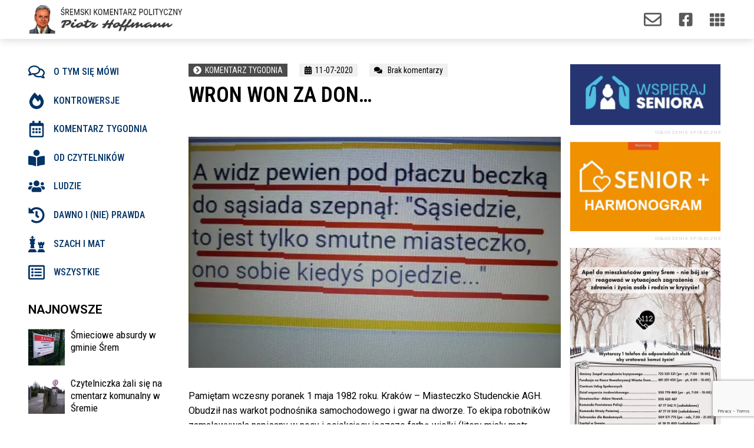

--- FILE ---
content_type: text/html; charset=UTF-8
request_url: https://sremski-komentarz.pl/wron-won-za-don/
body_size: 30423
content:
<!doctype html>
<html lang="pl-PL">
<head>
	<meta charset="UTF-8">
	<meta name="viewport" content="width=device-width, initial-scale=1, maximum-scale=10.0, user-scalable=yes">
	<link rel="profile" href="https://gmpg.org/xfn/11">
	<meta name='robots' content='index, follow, max-image-preview:large, max-snippet:-1, max-video-preview:-1' />

	<!-- This site is optimized with the Yoast SEO plugin v20.1 - https://yoast.com/wordpress/plugins/seo/ -->
	<title>WRON WON ZA DON… - Śremski Komentarz Polityczny</title>
	<link rel="canonical" href="https://sremski-komentarz.pl/wron-won-za-don/" />
	<meta property="og:locale" content="pl_PL" />
	<meta property="og:type" content="article" />
	<meta property="og:title" content="WRON WON ZA DON… - Śremski Komentarz Polityczny" />
	<meta property="og:description" content="Pamiętam wczesny poranek 1 maja 1982 roku. Kraków – Miasteczko Studenckie AGH. Obudził nas warkot podnośnika samochodowego i gwar na dworze. To ekipa robotników zamalowywała&hellip;" />
	<meta property="og:url" content="https://sremski-komentarz.pl/wron-won-za-don/" />
	<meta property="og:site_name" content="Śremski Komentarz Polityczny" />
	<meta property="article:published_time" content="2020-07-11T04:53:19+00:00" />
	<meta property="og:image" content="https://sremski-komentarz.pl/wp-content/uploads/nnn.jpg" />
	<meta property="og:image:width" content="515" />
	<meta property="og:image:height" content="320" />
	<meta property="og:image:type" content="image/jpeg" />
	<meta name="author" content="Piotr Hoffmann" />
	<meta name="twitter:card" content="summary_large_image" />
	<meta name="twitter:label1" content="Napisane przez" />
	<meta name="twitter:data1" content="Piotr Hoffmann" />
	<meta name="twitter:label2" content="Szacowany czas czytania" />
	<meta name="twitter:data2" content="1 minuta" />
	<script type="application/ld+json" class="yoast-schema-graph">{"@context":"https://schema.org","@graph":[{"@type":"WebPage","@id":"https://sremski-komentarz.pl/wron-won-za-don/","url":"https://sremski-komentarz.pl/wron-won-za-don/","name":"WRON WON ZA DON… - Śremski Komentarz Polityczny","isPartOf":{"@id":"https://sremski-komentarz.pl/#website"},"primaryImageOfPage":{"@id":"https://sremski-komentarz.pl/wron-won-za-don/#primaryimage"},"image":{"@id":"https://sremski-komentarz.pl/wron-won-za-don/#primaryimage"},"thumbnailUrl":"https://sremski-komentarz.pl/wp-content/uploads/nnn.jpg","datePublished":"2020-07-11T04:53:19+00:00","dateModified":"2020-07-11T04:53:19+00:00","author":{"@id":"https://sremski-komentarz.pl/#/schema/person/b03a64b3e9411d13837bbf725aaec277"},"breadcrumb":{"@id":"https://sremski-komentarz.pl/wron-won-za-don/#breadcrumb"},"inLanguage":"pl-PL","potentialAction":[{"@type":"ReadAction","target":["https://sremski-komentarz.pl/wron-won-za-don/"]}]},{"@type":"ImageObject","inLanguage":"pl-PL","@id":"https://sremski-komentarz.pl/wron-won-za-don/#primaryimage","url":"https://sremski-komentarz.pl/wp-content/uploads/nnn.jpg","contentUrl":"https://sremski-komentarz.pl/wp-content/uploads/nnn.jpg","width":515,"height":320},{"@type":"BreadcrumbList","@id":"https://sremski-komentarz.pl/wron-won-za-don/#breadcrumb","itemListElement":[{"@type":"ListItem","position":1,"name":"Strona główna","item":"https://sremski-komentarz.pl/"},{"@type":"ListItem","position":2,"name":"WRON WON ZA DON…"}]},{"@type":"WebSite","@id":"https://sremski-komentarz.pl/#website","url":"https://sremski-komentarz.pl/","name":"Śremski Komentarz Polityczny","description":"Śremski Komentarz Polityczny","potentialAction":[{"@type":"SearchAction","target":{"@type":"EntryPoint","urlTemplate":"https://sremski-komentarz.pl/?s={search_term_string}"},"query-input":"required name=search_term_string"}],"inLanguage":"pl-PL"},{"@type":"Person","@id":"https://sremski-komentarz.pl/#/schema/person/b03a64b3e9411d13837bbf725aaec277","name":"Piotr Hoffmann","sameAs":["https://sremski-komentarz.pl"],"url":"https://sremski-komentarz.pl/author/skpph/"}]}</script>
	<!-- / Yoast SEO plugin. -->


<link rel='dns-prefetch' href='//www.googletagmanager.com' />
<link rel='dns-prefetch' href='//fonts.googleapis.com' />
<link rel="alternate" type="application/rss+xml" title="Śremski Komentarz Polityczny &raquo; Kanał z wpisami" href="https://sremski-komentarz.pl/feed/" />
<link rel="alternate" type="application/rss+xml" title="Śremski Komentarz Polityczny &raquo; Kanał z komentarzami" href="https://sremski-komentarz.pl/comments/feed/" />
<link rel="alternate" type="application/rss+xml" title="Śremski Komentarz Polityczny &raquo; WRON WON ZA DON… Kanał z komentarzami" href="https://sremski-komentarz.pl/wron-won-za-don/feed/" />
		<!-- This site uses the Google Analytics by ExactMetrics plugin v7.12.1 - Using Analytics tracking - https://www.exactmetrics.com/ -->
							<script
				src="//www.googletagmanager.com/gtag/js?id=UA-161567715-1"  data-cfasync="false" data-wpfc-render="false" type="text/javascript" async></script>
			<script data-cfasync="false" data-wpfc-render="false" type="text/javascript">
				var em_version = '7.12.1';
				var em_track_user = true;
				var em_no_track_reason = '';
				
								var disableStrs = [
															'ga-disable-UA-161567715-1',
									];

				/* Function to detect opted out users */
				function __gtagTrackerIsOptedOut() {
					for (var index = 0; index < disableStrs.length; index++) {
						if (document.cookie.indexOf(disableStrs[index] + '=true') > -1) {
							return true;
						}
					}

					return false;
				}

				/* Disable tracking if the opt-out cookie exists. */
				if (__gtagTrackerIsOptedOut()) {
					for (var index = 0; index < disableStrs.length; index++) {
						window[disableStrs[index]] = true;
					}
				}

				/* Opt-out function */
				function __gtagTrackerOptout() {
					for (var index = 0; index < disableStrs.length; index++) {
						document.cookie = disableStrs[index] + '=true; expires=Thu, 31 Dec 2099 23:59:59 UTC; path=/';
						window[disableStrs[index]] = true;
					}
				}

				if ('undefined' === typeof gaOptout) {
					function gaOptout() {
						__gtagTrackerOptout();
					}
				}
								window.dataLayer = window.dataLayer || [];

				window.ExactMetricsDualTracker = {
					helpers: {},
					trackers: {},
				};
				if (em_track_user) {
					function __gtagDataLayer() {
						dataLayer.push(arguments);
					}

					function __gtagTracker(type, name, parameters) {
						if (!parameters) {
							parameters = {};
						}

						if (parameters.send_to) {
							__gtagDataLayer.apply(null, arguments);
							return;
						}

						if (type === 'event') {
							
														parameters.send_to = exactmetrics_frontend.ua;
							__gtagDataLayer(type, name, parameters);
													} else {
							__gtagDataLayer.apply(null, arguments);
						}
					}

					__gtagTracker('js', new Date());
					__gtagTracker('set', {
						'developer_id.dNDMyYj': true,
											});
															__gtagTracker('config', 'UA-161567715-1', {"forceSSL":"true","link_attribution":"true"} );
										window.gtag = __gtagTracker;										(function () {
						/* https://developers.google.com/analytics/devguides/collection/analyticsjs/ */
						/* ga and __gaTracker compatibility shim. */
						var noopfn = function () {
							return null;
						};
						var newtracker = function () {
							return new Tracker();
						};
						var Tracker = function () {
							return null;
						};
						var p = Tracker.prototype;
						p.get = noopfn;
						p.set = noopfn;
						p.send = function () {
							var args = Array.prototype.slice.call(arguments);
							args.unshift('send');
							__gaTracker.apply(null, args);
						};
						var __gaTracker = function () {
							var len = arguments.length;
							if (len === 0) {
								return;
							}
							var f = arguments[len - 1];
							if (typeof f !== 'object' || f === null || typeof f.hitCallback !== 'function') {
								if ('send' === arguments[0]) {
									var hitConverted, hitObject = false, action;
									if ('event' === arguments[1]) {
										if ('undefined' !== typeof arguments[3]) {
											hitObject = {
												'eventAction': arguments[3],
												'eventCategory': arguments[2],
												'eventLabel': arguments[4],
												'value': arguments[5] ? arguments[5] : 1,
											}
										}
									}
									if ('pageview' === arguments[1]) {
										if ('undefined' !== typeof arguments[2]) {
											hitObject = {
												'eventAction': 'page_view',
												'page_path': arguments[2],
											}
										}
									}
									if (typeof arguments[2] === 'object') {
										hitObject = arguments[2];
									}
									if (typeof arguments[5] === 'object') {
										Object.assign(hitObject, arguments[5]);
									}
									if ('undefined' !== typeof arguments[1].hitType) {
										hitObject = arguments[1];
										if ('pageview' === hitObject.hitType) {
											hitObject.eventAction = 'page_view';
										}
									}
									if (hitObject) {
										action = 'timing' === arguments[1].hitType ? 'timing_complete' : hitObject.eventAction;
										hitConverted = mapArgs(hitObject);
										__gtagTracker('event', action, hitConverted);
									}
								}
								return;
							}

							function mapArgs(args) {
								var arg, hit = {};
								var gaMap = {
									'eventCategory': 'event_category',
									'eventAction': 'event_action',
									'eventLabel': 'event_label',
									'eventValue': 'event_value',
									'nonInteraction': 'non_interaction',
									'timingCategory': 'event_category',
									'timingVar': 'name',
									'timingValue': 'value',
									'timingLabel': 'event_label',
									'page': 'page_path',
									'location': 'page_location',
									'title': 'page_title',
								};
								for (arg in args) {
																		if (!(!args.hasOwnProperty(arg) || !gaMap.hasOwnProperty(arg))) {
										hit[gaMap[arg]] = args[arg];
									} else {
										hit[arg] = args[arg];
									}
								}
								return hit;
							}

							try {
								f.hitCallback();
							} catch (ex) {
							}
						};
						__gaTracker.create = newtracker;
						__gaTracker.getByName = newtracker;
						__gaTracker.getAll = function () {
							return [];
						};
						__gaTracker.remove = noopfn;
						__gaTracker.loaded = true;
						window['__gaTracker'] = __gaTracker;
					})();
									} else {
										console.log("");
					(function () {
						function __gtagTracker() {
							return null;
						}

						window['__gtagTracker'] = __gtagTracker;
						window['gtag'] = __gtagTracker;
					})();
									}
			</script>
				<!-- / Google Analytics by ExactMetrics -->
		<script type="text/javascript">
window._wpemojiSettings = {"baseUrl":"https:\/\/s.w.org\/images\/core\/emoji\/14.0.0\/72x72\/","ext":".png","svgUrl":"https:\/\/s.w.org\/images\/core\/emoji\/14.0.0\/svg\/","svgExt":".svg","source":{"concatemoji":"https:\/\/sremski-komentarz.pl\/wp-includes\/js\/wp-emoji-release.min.js?ver=6.1.9"}};
/*! This file is auto-generated */
!function(e,a,t){var n,r,o,i=a.createElement("canvas"),p=i.getContext&&i.getContext("2d");function s(e,t){var a=String.fromCharCode,e=(p.clearRect(0,0,i.width,i.height),p.fillText(a.apply(this,e),0,0),i.toDataURL());return p.clearRect(0,0,i.width,i.height),p.fillText(a.apply(this,t),0,0),e===i.toDataURL()}function c(e){var t=a.createElement("script");t.src=e,t.defer=t.type="text/javascript",a.getElementsByTagName("head")[0].appendChild(t)}for(o=Array("flag","emoji"),t.supports={everything:!0,everythingExceptFlag:!0},r=0;r<o.length;r++)t.supports[o[r]]=function(e){if(p&&p.fillText)switch(p.textBaseline="top",p.font="600 32px Arial",e){case"flag":return s([127987,65039,8205,9895,65039],[127987,65039,8203,9895,65039])?!1:!s([55356,56826,55356,56819],[55356,56826,8203,55356,56819])&&!s([55356,57332,56128,56423,56128,56418,56128,56421,56128,56430,56128,56423,56128,56447],[55356,57332,8203,56128,56423,8203,56128,56418,8203,56128,56421,8203,56128,56430,8203,56128,56423,8203,56128,56447]);case"emoji":return!s([129777,127995,8205,129778,127999],[129777,127995,8203,129778,127999])}return!1}(o[r]),t.supports.everything=t.supports.everything&&t.supports[o[r]],"flag"!==o[r]&&(t.supports.everythingExceptFlag=t.supports.everythingExceptFlag&&t.supports[o[r]]);t.supports.everythingExceptFlag=t.supports.everythingExceptFlag&&!t.supports.flag,t.DOMReady=!1,t.readyCallback=function(){t.DOMReady=!0},t.supports.everything||(n=function(){t.readyCallback()},a.addEventListener?(a.addEventListener("DOMContentLoaded",n,!1),e.addEventListener("load",n,!1)):(e.attachEvent("onload",n),a.attachEvent("onreadystatechange",function(){"complete"===a.readyState&&t.readyCallback()})),(e=t.source||{}).concatemoji?c(e.concatemoji):e.wpemoji&&e.twemoji&&(c(e.twemoji),c(e.wpemoji)))}(window,document,window._wpemojiSettings);
</script>
<style type="text/css">
img.wp-smiley,
img.emoji {
	display: inline !important;
	border: none !important;
	box-shadow: none !important;
	height: 1em !important;
	width: 1em !important;
	margin: 0 0.07em !important;
	vertical-align: -0.1em !important;
	background: none !important;
	padding: 0 !important;
}
</style>
	<link rel='stylesheet' id='wp-block-library-css' href='https://sremski-komentarz.pl/wp-includes/css/dist/block-library/style.min.css?ver=6.1.9' type='text/css' media='all' />
<link rel='stylesheet' id='classic-theme-styles-css' href='https://sremski-komentarz.pl/wp-includes/css/classic-themes.min.css?ver=1' type='text/css' media='all' />
<style id='global-styles-inline-css' type='text/css'>
body{--wp--preset--color--black: #000000;--wp--preset--color--cyan-bluish-gray: #abb8c3;--wp--preset--color--white: #ffffff;--wp--preset--color--pale-pink: #f78da7;--wp--preset--color--vivid-red: #cf2e2e;--wp--preset--color--luminous-vivid-orange: #ff6900;--wp--preset--color--luminous-vivid-amber: #fcb900;--wp--preset--color--light-green-cyan: #7bdcb5;--wp--preset--color--vivid-green-cyan: #00d084;--wp--preset--color--pale-cyan-blue: #8ed1fc;--wp--preset--color--vivid-cyan-blue: #0693e3;--wp--preset--color--vivid-purple: #9b51e0;--wp--preset--gradient--vivid-cyan-blue-to-vivid-purple: linear-gradient(135deg,rgba(6,147,227,1) 0%,rgb(155,81,224) 100%);--wp--preset--gradient--light-green-cyan-to-vivid-green-cyan: linear-gradient(135deg,rgb(122,220,180) 0%,rgb(0,208,130) 100%);--wp--preset--gradient--luminous-vivid-amber-to-luminous-vivid-orange: linear-gradient(135deg,rgba(252,185,0,1) 0%,rgba(255,105,0,1) 100%);--wp--preset--gradient--luminous-vivid-orange-to-vivid-red: linear-gradient(135deg,rgba(255,105,0,1) 0%,rgb(207,46,46) 100%);--wp--preset--gradient--very-light-gray-to-cyan-bluish-gray: linear-gradient(135deg,rgb(238,238,238) 0%,rgb(169,184,195) 100%);--wp--preset--gradient--cool-to-warm-spectrum: linear-gradient(135deg,rgb(74,234,220) 0%,rgb(151,120,209) 20%,rgb(207,42,186) 40%,rgb(238,44,130) 60%,rgb(251,105,98) 80%,rgb(254,248,76) 100%);--wp--preset--gradient--blush-light-purple: linear-gradient(135deg,rgb(255,206,236) 0%,rgb(152,150,240) 100%);--wp--preset--gradient--blush-bordeaux: linear-gradient(135deg,rgb(254,205,165) 0%,rgb(254,45,45) 50%,rgb(107,0,62) 100%);--wp--preset--gradient--luminous-dusk: linear-gradient(135deg,rgb(255,203,112) 0%,rgb(199,81,192) 50%,rgb(65,88,208) 100%);--wp--preset--gradient--pale-ocean: linear-gradient(135deg,rgb(255,245,203) 0%,rgb(182,227,212) 50%,rgb(51,167,181) 100%);--wp--preset--gradient--electric-grass: linear-gradient(135deg,rgb(202,248,128) 0%,rgb(113,206,126) 100%);--wp--preset--gradient--midnight: linear-gradient(135deg,rgb(2,3,129) 0%,rgb(40,116,252) 100%);--wp--preset--duotone--dark-grayscale: url('#wp-duotone-dark-grayscale');--wp--preset--duotone--grayscale: url('#wp-duotone-grayscale');--wp--preset--duotone--purple-yellow: url('#wp-duotone-purple-yellow');--wp--preset--duotone--blue-red: url('#wp-duotone-blue-red');--wp--preset--duotone--midnight: url('#wp-duotone-midnight');--wp--preset--duotone--magenta-yellow: url('#wp-duotone-magenta-yellow');--wp--preset--duotone--purple-green: url('#wp-duotone-purple-green');--wp--preset--duotone--blue-orange: url('#wp-duotone-blue-orange');--wp--preset--font-size--small: 13px;--wp--preset--font-size--medium: 20px;--wp--preset--font-size--large: 36px;--wp--preset--font-size--x-large: 42px;--wp--preset--spacing--20: 0.44rem;--wp--preset--spacing--30: 0.67rem;--wp--preset--spacing--40: 1rem;--wp--preset--spacing--50: 1.5rem;--wp--preset--spacing--60: 2.25rem;--wp--preset--spacing--70: 3.38rem;--wp--preset--spacing--80: 5.06rem;}:where(.is-layout-flex){gap: 0.5em;}body .is-layout-flow > .alignleft{float: left;margin-inline-start: 0;margin-inline-end: 2em;}body .is-layout-flow > .alignright{float: right;margin-inline-start: 2em;margin-inline-end: 0;}body .is-layout-flow > .aligncenter{margin-left: auto !important;margin-right: auto !important;}body .is-layout-constrained > .alignleft{float: left;margin-inline-start: 0;margin-inline-end: 2em;}body .is-layout-constrained > .alignright{float: right;margin-inline-start: 2em;margin-inline-end: 0;}body .is-layout-constrained > .aligncenter{margin-left: auto !important;margin-right: auto !important;}body .is-layout-constrained > :where(:not(.alignleft):not(.alignright):not(.alignfull)){max-width: var(--wp--style--global--content-size);margin-left: auto !important;margin-right: auto !important;}body .is-layout-constrained > .alignwide{max-width: var(--wp--style--global--wide-size);}body .is-layout-flex{display: flex;}body .is-layout-flex{flex-wrap: wrap;align-items: center;}body .is-layout-flex > *{margin: 0;}:where(.wp-block-columns.is-layout-flex){gap: 2em;}.has-black-color{color: var(--wp--preset--color--black) !important;}.has-cyan-bluish-gray-color{color: var(--wp--preset--color--cyan-bluish-gray) !important;}.has-white-color{color: var(--wp--preset--color--white) !important;}.has-pale-pink-color{color: var(--wp--preset--color--pale-pink) !important;}.has-vivid-red-color{color: var(--wp--preset--color--vivid-red) !important;}.has-luminous-vivid-orange-color{color: var(--wp--preset--color--luminous-vivid-orange) !important;}.has-luminous-vivid-amber-color{color: var(--wp--preset--color--luminous-vivid-amber) !important;}.has-light-green-cyan-color{color: var(--wp--preset--color--light-green-cyan) !important;}.has-vivid-green-cyan-color{color: var(--wp--preset--color--vivid-green-cyan) !important;}.has-pale-cyan-blue-color{color: var(--wp--preset--color--pale-cyan-blue) !important;}.has-vivid-cyan-blue-color{color: var(--wp--preset--color--vivid-cyan-blue) !important;}.has-vivid-purple-color{color: var(--wp--preset--color--vivid-purple) !important;}.has-black-background-color{background-color: var(--wp--preset--color--black) !important;}.has-cyan-bluish-gray-background-color{background-color: var(--wp--preset--color--cyan-bluish-gray) !important;}.has-white-background-color{background-color: var(--wp--preset--color--white) !important;}.has-pale-pink-background-color{background-color: var(--wp--preset--color--pale-pink) !important;}.has-vivid-red-background-color{background-color: var(--wp--preset--color--vivid-red) !important;}.has-luminous-vivid-orange-background-color{background-color: var(--wp--preset--color--luminous-vivid-orange) !important;}.has-luminous-vivid-amber-background-color{background-color: var(--wp--preset--color--luminous-vivid-amber) !important;}.has-light-green-cyan-background-color{background-color: var(--wp--preset--color--light-green-cyan) !important;}.has-vivid-green-cyan-background-color{background-color: var(--wp--preset--color--vivid-green-cyan) !important;}.has-pale-cyan-blue-background-color{background-color: var(--wp--preset--color--pale-cyan-blue) !important;}.has-vivid-cyan-blue-background-color{background-color: var(--wp--preset--color--vivid-cyan-blue) !important;}.has-vivid-purple-background-color{background-color: var(--wp--preset--color--vivid-purple) !important;}.has-black-border-color{border-color: var(--wp--preset--color--black) !important;}.has-cyan-bluish-gray-border-color{border-color: var(--wp--preset--color--cyan-bluish-gray) !important;}.has-white-border-color{border-color: var(--wp--preset--color--white) !important;}.has-pale-pink-border-color{border-color: var(--wp--preset--color--pale-pink) !important;}.has-vivid-red-border-color{border-color: var(--wp--preset--color--vivid-red) !important;}.has-luminous-vivid-orange-border-color{border-color: var(--wp--preset--color--luminous-vivid-orange) !important;}.has-luminous-vivid-amber-border-color{border-color: var(--wp--preset--color--luminous-vivid-amber) !important;}.has-light-green-cyan-border-color{border-color: var(--wp--preset--color--light-green-cyan) !important;}.has-vivid-green-cyan-border-color{border-color: var(--wp--preset--color--vivid-green-cyan) !important;}.has-pale-cyan-blue-border-color{border-color: var(--wp--preset--color--pale-cyan-blue) !important;}.has-vivid-cyan-blue-border-color{border-color: var(--wp--preset--color--vivid-cyan-blue) !important;}.has-vivid-purple-border-color{border-color: var(--wp--preset--color--vivid-purple) !important;}.has-vivid-cyan-blue-to-vivid-purple-gradient-background{background: var(--wp--preset--gradient--vivid-cyan-blue-to-vivid-purple) !important;}.has-light-green-cyan-to-vivid-green-cyan-gradient-background{background: var(--wp--preset--gradient--light-green-cyan-to-vivid-green-cyan) !important;}.has-luminous-vivid-amber-to-luminous-vivid-orange-gradient-background{background: var(--wp--preset--gradient--luminous-vivid-amber-to-luminous-vivid-orange) !important;}.has-luminous-vivid-orange-to-vivid-red-gradient-background{background: var(--wp--preset--gradient--luminous-vivid-orange-to-vivid-red) !important;}.has-very-light-gray-to-cyan-bluish-gray-gradient-background{background: var(--wp--preset--gradient--very-light-gray-to-cyan-bluish-gray) !important;}.has-cool-to-warm-spectrum-gradient-background{background: var(--wp--preset--gradient--cool-to-warm-spectrum) !important;}.has-blush-light-purple-gradient-background{background: var(--wp--preset--gradient--blush-light-purple) !important;}.has-blush-bordeaux-gradient-background{background: var(--wp--preset--gradient--blush-bordeaux) !important;}.has-luminous-dusk-gradient-background{background: var(--wp--preset--gradient--luminous-dusk) !important;}.has-pale-ocean-gradient-background{background: var(--wp--preset--gradient--pale-ocean) !important;}.has-electric-grass-gradient-background{background: var(--wp--preset--gradient--electric-grass) !important;}.has-midnight-gradient-background{background: var(--wp--preset--gradient--midnight) !important;}.has-small-font-size{font-size: var(--wp--preset--font-size--small) !important;}.has-medium-font-size{font-size: var(--wp--preset--font-size--medium) !important;}.has-large-font-size{font-size: var(--wp--preset--font-size--large) !important;}.has-x-large-font-size{font-size: var(--wp--preset--font-size--x-large) !important;}
.wp-block-navigation a:where(:not(.wp-element-button)){color: inherit;}
:where(.wp-block-columns.is-layout-flex){gap: 2em;}
.wp-block-pullquote{font-size: 1.5em;line-height: 1.6;}
</style>
<link rel='stylesheet' id='elementor-lazyload-css' href='https://sremski-komentarz.pl/wp-content/plugins/elementor/assets/css/modules/lazyload/frontend.min.css?ver=3.11.1' type='text/css' media='all' />
<link rel='stylesheet' id='elementor-frontend-css' href='https://sremski-komentarz.pl/wp-content/plugins/elementor/assets/css/frontend-lite.min.css?ver=3.11.1' type='text/css' media='all' />
<link rel='stylesheet' id='swiper-css' href='https://sremski-komentarz.pl/wp-content/plugins/elementor/assets/lib/swiper/v8/css/swiper.min.css?ver=8.4.5' type='text/css' media='all' />
<link rel='stylesheet' id='elementor-post-8-css' href='https://sremski-komentarz.pl/wp-content/uploads/elementor/css/post-8.css?ver=1676982770' type='text/css' media='all' />
<link rel='stylesheet' id='elementor-pro-css' href='https://sremski-komentarz.pl/wp-content/plugins/elementor-pro/assets/css/frontend-lite.min.css?ver=3.11.1' type='text/css' media='all' />
<link rel='stylesheet' id='namogo-icons-css' href='https://sremski-komentarz.pl/wp-content/plugins/elementor-extras/assets/lib/nicons/css/nicons.css?ver=2.2.51' type='text/css' media='all' />
<link rel='stylesheet' id='elementor-extras-frontend-css' href='https://sremski-komentarz.pl/wp-content/plugins/elementor-extras/assets/css/frontend.min.css?ver=2.2.51' type='text/css' media='all' />
<link rel='stylesheet' id='elementor-global-css' href='https://sremski-komentarz.pl/wp-content/uploads/elementor/css/global.css?ver=1676982771' type='text/css' media='all' />
<link rel='stylesheet' id='elementor-post-2207-css' href='https://sremski-komentarz.pl/wp-content/uploads/elementor/css/post-2207.css?ver=1676982772' type='text/css' media='all' />
<link rel='stylesheet' id='elementor-post-2238-css' href='https://sremski-komentarz.pl/wp-content/uploads/elementor/css/post-2238.css?ver=1676982772' type='text/css' media='all' />
<link rel='stylesheet' id='elementor-post-2152-css' href='https://sremski-komentarz.pl/wp-content/uploads/elementor/css/post-2152.css?ver=1761676908' type='text/css' media='all' />
<link rel='stylesheet' id='font-awesome-css' href='https://sremski-komentarz.pl/wp-content/plugins/elementor/assets/lib/font-awesome/css/font-awesome.min.css?ver=4.7.0' type='text/css' media='all' />
<link rel='stylesheet' id='customify-google-font-css' href='//fonts.googleapis.com/css?family=Roboto%3A100%2C100i%2C300%2C300i%2C400%2C400i%2C500%2C500i%2C700%2C700i%2C900%2C900i%7COswald%3A200%2C300%2C400%2C500%2C600%2C700&#038;ver=0.3.4' type='text/css' media='all' />
<link rel='stylesheet' id='customify-style-css' href='https://sremski-komentarz.pl/wp-content/themes/customify/style.min.css?ver=0.3.4' type='text/css' media='all' />
<style id='customify-style-inline-css' type='text/css'>
body{    color: #0a0a0a;}abbr, acronym {    border-bottom-color: #0a0a0a;}body {font-family: "Roboto";font-weight: normal;font-size: 16px;}h1, h2, h3, h4, h5, h6, .h1, .h2, .h3, .h4, .h5, .h6 {font-family: "Oswald";font-weight: 500;}.site-content .widget-title {font-family: "Oswald";font-weight: 200;}.site-branding .site-title, .site-branding .site-title a {font-family: "Oswald";font-weight: 200;}.site-branding .site-description {font-family: "Oswald";font-weight: 200;}.entry-content h1, .wp-block h1, .entry-single .entry-title {font-family: "Oswald";font-weight: 500;text-transform: uppercase;font-size: 40px;}.entry-content h2, .wp-block h2 {font-family: "Oswald";font-weight: 200;}.entry-content h3, .wp-block h3 {font-family: "Oswald";font-weight: 200;}.entry-content h4, .wp-block h4 {font-family: "Oswald";font-weight: 200;}.entry-content h5, .wp-block h5 {font-family: "Oswald";font-weight: 200;}.entry-content h6, .wp-block h6 {font-family: "Oswald";font-weight: 200;}#page-cover {background-image: url("https://sremski-komentarz.pl/wp-content/themes/customify/assets/images/default-cover.jpg");}.sub-menu .li-duplicator {display:none !important;}.header-search_icon-item .header-search-modal  {border-style: solid;} .header-search_icon-item .search-field  {border-style: solid;} .dark-mode .header-search_box-item .search-form-fields, .header-search_box-item .search-form-fields  {border-style: solid;} .site-content .content-area  {background-color: #FFFFFF;} /* CSS for desktop */#page-cover .page-cover-inner {min-height: 300px;}.header--row.header-top .customify-grid, .header--row.header-top .style-full-height .primary-menu-ul > li > a {min-height: 33px;}.header--row.header-main .customify-grid, .header--row.header-main .style-full-height .primary-menu-ul > li > a {min-height: 90px;}.header--row.header-bottom .customify-grid, .header--row.header-bottom .style-full-height .primary-menu-ul > li > a {min-height: 55px;}.header--row .builder-first--nav-icon {text-align: right;}.header-search_icon-item .search-submit {margin-left: -40px;}.header-search_box-item .search-submit{margin-left: -40px;} .header-search_box-item .woo_bootster_search .search-submit{margin-left: -40px;} .header-search_box-item .header-search-form button.search-submit{margin-left:-40px;}.header--row .builder-first--primary-menu {text-align: right;}.related-post .related-thumbnail a { padding-top: 69%; } .related-post .related-thumbnail img { width: 100%;position: absolute; top: 0px; right: 0px; display: block; height: 100%; object-fit: cover; }/* CSS for tablet */@media screen and (max-width: 1024px) { #page-cover .page-cover-inner {min-height: 250px;}.header--row .builder-first--nav-icon {text-align: right;}.header-search_icon-item .search-submit {margin-left: -40px;}.header-search_box-item .search-submit{margin-left: -40px;} .header-search_box-item .woo_bootster_search .search-submit{margin-left: -40px;} .header-search_box-item .header-search-form button.search-submit{margin-left:-40px;} }/* CSS for mobile */@media screen and (max-width: 568px) { #page-cover .page-cover-inner {min-height: 200px;}.header--row.header-top .customify-grid, .header--row.header-top .style-full-height .primary-menu-ul > li > a {min-height: 33px;}.header--row .builder-first--nav-icon {text-align: right;}.header-search_icon-item .search-submit {margin-left: -40px;}.header-search_box-item .search-submit{margin-left: -40px;} .header-search_box-item .woo_bootster_search .search-submit{margin-left: -40px;} .header-search_box-item .header-search-form button.search-submit{margin-left:-40px;} }
</style>
<link rel='stylesheet' id='google-fonts-1-css' href='https://fonts.googleapis.com/css?family=Oswald%3A100%2C100italic%2C200%2C200italic%2C300%2C300italic%2C400%2C400italic%2C500%2C500italic%2C600%2C600italic%2C700%2C700italic%2C800%2C800italic%2C900%2C900italic%7CRoboto%3A100%2C100italic%2C200%2C200italic%2C300%2C300italic%2C400%2C400italic%2C500%2C500italic%2C600%2C600italic%2C700%2C700italic%2C800%2C800italic%2C900%2C900italic%7CRoboto+Condensed%3A100%2C100italic%2C200%2C200italic%2C300%2C300italic%2C400%2C400italic%2C500%2C500italic%2C600%2C600italic%2C700%2C700italic%2C800%2C800italic%2C900%2C900italic&#038;display=auto&#038;subset=latin-ext&#038;ver=6.1.9' type='text/css' media='all' />
<link rel="preconnect" href="https://fonts.gstatic.com/" crossorigin><script type='text/javascript' src='https://sremski-komentarz.pl/wp-content/plugins/google-analytics-dashboard-for-wp/assets/js/frontend-gtag.min.js?ver=7.12.1' id='exactmetrics-frontend-script-js'></script>
<script data-cfasync="false" data-wpfc-render="false" type="text/javascript" id='exactmetrics-frontend-script-js-extra'>/* <![CDATA[ */
var exactmetrics_frontend = {"js_events_tracking":"true","download_extensions":"doc,pdf,ppt,zip,xls,docx,pptx,xlsx","inbound_paths":"[{\"path\":\"\\\/go\\\/\",\"label\":\"affiliate\"},{\"path\":\"\\\/recommend\\\/\",\"label\":\"affiliate\"}]","home_url":"https:\/\/sremski-komentarz.pl","hash_tracking":"false","ua":"UA-161567715-1","v4_id":""};/* ]]> */
</script>

<!-- Google Analytics snippet added by Site Kit -->
<script type='text/javascript' src='https://www.googletagmanager.com/gtag/js?id=UA-161567715-1' id='google_gtagjs-js' async></script>
<script type='text/javascript' id='google_gtagjs-js-after'>
window.dataLayer = window.dataLayer || [];function gtag(){dataLayer.push(arguments);}
gtag('set', 'linker', {"domains":["sremski-komentarz.pl"]} );
gtag("js", new Date());
gtag("set", "developer_id.dZTNiMT", true);
gtag("config", "UA-161567715-1", {"anonymize_ip":true});
gtag("config", "G-0RWG1D1LT9");
</script>

<!-- End Google Analytics snippet added by Site Kit -->
<link rel="https://api.w.org/" href="https://sremski-komentarz.pl/wp-json/" /><link rel="alternate" type="application/json" href="https://sremski-komentarz.pl/wp-json/wp/v2/posts/1185" /><link rel="EditURI" type="application/rsd+xml" title="RSD" href="https://sremski-komentarz.pl/xmlrpc.php?rsd" />
<link rel="wlwmanifest" type="application/wlwmanifest+xml" href="https://sremski-komentarz.pl/wp-includes/wlwmanifest.xml" />
<meta name="generator" content="WordPress 6.1.9" />
<link rel='shortlink' href='https://sremski-komentarz.pl/?p=1185' />
<link rel="alternate" type="application/json+oembed" href="https://sremski-komentarz.pl/wp-json/oembed/1.0/embed?url=https%3A%2F%2Fsremski-komentarz.pl%2Fwron-won-za-don%2F" />
<link rel="alternate" type="text/xml+oembed" href="https://sremski-komentarz.pl/wp-json/oembed/1.0/embed?url=https%3A%2F%2Fsremski-komentarz.pl%2Fwron-won-za-don%2F&#038;format=xml" />
<meta name="generator" content="Site Kit by Google 1.99.0" /><script data-ad-client="ca-pub-1444116402250978" async src="https://pagead2.googlesyndication.com/pagead/js/adsbygoogle.js"></script>
<meta name="generator" content="Elementor 3.11.1; features: e_dom_optimization, e_optimized_assets_loading, e_optimized_css_loading, e_font_icon_svg, a11y_improvements, additional_custom_breakpoints; settings: css_print_method-external, google_font-enabled, font_display-auto">
<link rel="icon" href="https://sremski-komentarz.pl/wp-content/uploads/cropped-piotr-hoffmann-srem-32x32.png" sizes="32x32" />
<link rel="icon" href="https://sremski-komentarz.pl/wp-content/uploads/cropped-piotr-hoffmann-srem-192x192.png" sizes="192x192" />
<link rel="apple-touch-icon" href="https://sremski-komentarz.pl/wp-content/uploads/cropped-piotr-hoffmann-srem-180x180.png" />
<meta name="msapplication-TileImage" content="https://sremski-komentarz.pl/wp-content/uploads/cropped-piotr-hoffmann-srem-270x270.png" />
</head>

<body data-rsssl=1 class="post-template-default single single-post postid-1185 single-format-standard content main-layout-content site-full-width menu_sidebar_slide_left e-lazyload elementor-default elementor-kit-8 elementor-page-2152">
<div id="page" class="site box-shadow">
	<a class="skip-link screen-reader-text" href="#site-content">Przeskocz do treści</a>
			<div data-elementor-type="header" data-elementor-id="2207" class="elementor elementor-2207 elementor-location-header">
								<section class="elementor-section elementor-top-section elementor-element elementor-element-7a62671 elementor-section-boxed elementor-section-height-default elementor-section-height-default" data-id="7a62671" data-element_type="section" data-settings="{&quot;background_background&quot;:&quot;classic&quot;,&quot;sticky&quot;:&quot;top&quot;,&quot;sticky_on&quot;:[&quot;desktop&quot;,&quot;tablet&quot;,&quot;mobile&quot;],&quot;sticky_offset&quot;:0,&quot;sticky_effects_offset&quot;:0}">
						<div class="elementor-container elementor-column-gap-default">
					<div class="make-column-clickable-elementor elementor-column elementor-col-50 elementor-top-column elementor-element elementor-element-1c41c0a" style="cursor: pointer;" data-column-clickable="https://sremski-komentarz.pl/" data-column-clickable-blank="_self" data-id="1c41c0a" data-element_type="column" data-settings="{&quot;background_background&quot;:&quot;classic&quot;}" data-e-bg-lazyload=".elementor-element-populated">
			<div class="elementor-widget-wrap elementor-element-populated">
								<div class="elementor-element elementor-element-0c1c90d elementor-widget elementor-widget-spacer" data-id="0c1c90d" data-element_type="widget" data-widget_type="spacer.default">
				<div class="elementor-widget-container">
			<style>/*! elementor - v3.11.1 - 15-02-2023 */
.elementor-column .elementor-spacer-inner{height:var(--spacer-size)}.e-con{--container-widget-width:100%}.e-con-inner>.elementor-widget-spacer,.e-con>.elementor-widget-spacer{width:var(--container-widget-width,var(--spacer-size));--align-self:var(--container-widget-align-self,initial);--flex-shrink:0}.e-con-inner>.elementor-widget-spacer>.elementor-widget-container,.e-con-inner>.elementor-widget-spacer>.elementor-widget-container>.elementor-spacer,.e-con>.elementor-widget-spacer>.elementor-widget-container,.e-con>.elementor-widget-spacer>.elementor-widget-container>.elementor-spacer{height:100%}.e-con-inner>.elementor-widget-spacer>.elementor-widget-container>.elementor-spacer>.elementor-spacer-inner,.e-con>.elementor-widget-spacer>.elementor-widget-container>.elementor-spacer>.elementor-spacer-inner{height:var(--container-widget-height,var(--spacer-size))}</style>		<div class="elementor-spacer">
			<div class="elementor-spacer-inner"></div>
		</div>
				</div>
				</div>
					</div>
		</div>
				<div class="elementor-column elementor-col-50 elementor-top-column elementor-element elementor-element-8fa2113" data-id="8fa2113" data-element_type="column">
			<div class="elementor-widget-wrap elementor-element-populated">
								<div class="elementor-element elementor-element-f5844ae elementor-widget__width-initial elementor-view-default elementor-widget elementor-widget-icon" data-id="f5844ae" data-element_type="widget" data-widget_type="icon.default">
				<div class="elementor-widget-container">
					<div class="elementor-icon-wrapper">
			<a class="elementor-icon" href="https://sremski-komentarz.pl/kontakt-i-reklama/">
			<svg aria-hidden="true" class="e-font-icon-svg e-far-envelope" viewBox="0 0 512 512" xmlns="http://www.w3.org/2000/svg"><path d="M464 64H48C21.49 64 0 85.49 0 112v288c0 26.51 21.49 48 48 48h416c26.51 0 48-21.49 48-48V112c0-26.51-21.49-48-48-48zm0 48v40.805c-22.422 18.259-58.168 46.651-134.587 106.49-16.841 13.247-50.201 45.072-73.413 44.701-23.208.375-56.579-31.459-73.413-44.701C106.18 199.465 70.425 171.067 48 152.805V112h416zM48 400V214.398c22.914 18.251 55.409 43.862 104.938 82.646 21.857 17.205 60.134 55.186 103.062 54.955 42.717.231 80.509-37.199 103.053-54.947 49.528-38.783 82.032-64.401 104.947-82.653V400H48z"></path></svg>			</a>
		</div>
				</div>
				</div>
				<div class="elementor-element elementor-element-d92cd34 elementor-widget__width-initial elementor-view-default elementor-widget elementor-widget-icon" data-id="d92cd34" data-element_type="widget" data-widget_type="icon.default">
				<div class="elementor-widget-container">
					<div class="elementor-icon-wrapper">
			<a class="elementor-icon" href="https://www.facebook.com/ppphhh/" target="_blank" rel="nofollow">
			<svg aria-hidden="true" class="e-font-icon-svg e-fab-facebook-square" viewBox="0 0 448 512" xmlns="http://www.w3.org/2000/svg"><path d="M400 32H48A48 48 0 0 0 0 80v352a48 48 0 0 0 48 48h137.25V327.69h-63V256h63v-54.64c0-62.15 37-96.48 93.67-96.48 27.14 0 55.52 4.84 55.52 4.84v61h-31.27c-30.81 0-40.42 19.12-40.42 38.73V256h68.78l-11 71.69h-57.78V480H400a48 48 0 0 0 48-48V80a48 48 0 0 0-48-48z"></path></svg>			</a>
		</div>
				</div>
				</div>
				<div class="elementor-element elementor-element-513298f elementor-widget__width-initial elementor-view-default elementor-widget elementor-widget-icon" data-id="513298f" data-element_type="widget" data-widget_type="icon.default">
				<div class="elementor-widget-container">
					<div class="elementor-icon-wrapper">
			<a class="elementor-icon" href="#elementor-action%3Aaction%3Dpopup%3Aopen%26settings%3DeyJpZCI6IjIxMzIiLCJ0b2dnbGUiOmZhbHNlfQ%3D%3D">
			<svg aria-hidden="true" class="e-font-icon-svg e-fas-th" viewBox="0 0 512 512" xmlns="http://www.w3.org/2000/svg"><path d="M149.333 56v80c0 13.255-10.745 24-24 24H24c-13.255 0-24-10.745-24-24V56c0-13.255 10.745-24 24-24h101.333c13.255 0 24 10.745 24 24zm181.334 240v-80c0-13.255-10.745-24-24-24H205.333c-13.255 0-24 10.745-24 24v80c0 13.255 10.745 24 24 24h101.333c13.256 0 24.001-10.745 24.001-24zm32-240v80c0 13.255 10.745 24 24 24H488c13.255 0 24-10.745 24-24V56c0-13.255-10.745-24-24-24H386.667c-13.255 0-24 10.745-24 24zm-32 80V56c0-13.255-10.745-24-24-24H205.333c-13.255 0-24 10.745-24 24v80c0 13.255 10.745 24 24 24h101.333c13.256 0 24.001-10.745 24.001-24zm-205.334 56H24c-13.255 0-24 10.745-24 24v80c0 13.255 10.745 24 24 24h101.333c13.255 0 24-10.745 24-24v-80c0-13.255-10.745-24-24-24zM0 376v80c0 13.255 10.745 24 24 24h101.333c13.255 0 24-10.745 24-24v-80c0-13.255-10.745-24-24-24H24c-13.255 0-24 10.745-24 24zm386.667-56H488c13.255 0 24-10.745 24-24v-80c0-13.255-10.745-24-24-24H386.667c-13.255 0-24 10.745-24 24v80c0 13.255 10.745 24 24 24zm0 160H488c13.255 0 24-10.745 24-24v-80c0-13.255-10.745-24-24-24H386.667c-13.255 0-24 10.745-24 24v80c0 13.255 10.745 24 24 24zM181.333 376v80c0 13.255 10.745 24 24 24h101.333c13.255 0 24-10.745 24-24v-80c0-13.255-10.745-24-24-24H205.333c-13.255 0-24 10.745-24 24z"></path></svg>			</a>
		</div>
				</div>
				</div>
					</div>
		</div>
							</div>
		</section>
						</div>
			<div id="site-content" class="site-content">
		<div class="customify-container">
			<div class="customify-grid">
				<main id="main" class="content-area customify-col-12">
						<div class="content-inner">
				<div data-elementor-type="single-post" data-elementor-id="2152" class="elementor elementor-2152 elementor-location-single post-1185 post type-post status-publish format-standard has-post-thumbnail hentry category-komentarz-tygodnia tag-wybory-prezydenckie-2020">
								<section class="elementor-section elementor-top-section elementor-element elementor-element-6a29ce1 elementor-section-boxed elementor-section-height-default elementor-section-height-default" data-id="6a29ce1" data-element_type="section">
						<div class="elementor-container elementor-column-gap-default">
					<div class="elementor-column elementor-col-33 elementor-top-column elementor-element elementor-element-4def3e9 elementor-hidden-phone" data-id="4def3e9" data-element_type="column">
			<div class="elementor-widget-wrap elementor-element-populated">
								<section class="elementor-section elementor-inner-section elementor-element elementor-element-07dcbf5 elementor-section-boxed elementor-section-height-default elementor-section-height-default" data-id="07dcbf5" data-element_type="section">
						<div class="elementor-container elementor-column-gap-default">
					<div class="elementor-column elementor-col-100 elementor-inner-column elementor-element elementor-element-fc41c28" data-id="fc41c28" data-element_type="column">
			<div class="elementor-widget-wrap elementor-element-populated">
								<div class="elementor-element elementor-element-0b193b5 elementor-widget__width-inherit elementor-position-left elementor-view-default elementor-mobile-position-top elementor-vertical-align-top elementor-widget elementor-widget-icon-box" data-id="0b193b5" data-element_type="widget" data-widget_type="icon-box.default">
				<div class="elementor-widget-container">
			<link rel="stylesheet" href="https://sremski-komentarz.pl/wp-content/plugins/elementor/assets/css/widget-icon-box.min.css">		<div class="elementor-icon-box-wrapper">
						<div class="elementor-icon-box-icon">
				<a class="elementor-icon elementor-animation-" href="https://sremski-komentarz.pl/o-tym-sie-mowi/">
				<svg aria-hidden="true" class="e-font-icon-svg e-far-comments" viewBox="0 0 576 512" xmlns="http://www.w3.org/2000/svg"><path d="M532 386.2c27.5-27.1 44-61.1 44-98.2 0-80-76.5-146.1-176.2-157.9C368.3 72.5 294.3 32 208 32 93.1 32 0 103.6 0 192c0 37 16.5 71 44 98.2-15.3 30.7-37.3 54.5-37.7 54.9-6.3 6.7-8.1 16.5-4.4 25 3.6 8.5 12 14 21.2 14 53.5 0 96.7-20.2 125.2-38.8 9.2 2.1 18.7 3.7 28.4 4.9C208.1 407.6 281.8 448 368 448c20.8 0 40.8-2.4 59.8-6.8C456.3 459.7 499.4 480 553 480c9.2 0 17.5-5.5 21.2-14 3.6-8.5 1.9-18.3-4.4-25-.4-.3-22.5-24.1-37.8-54.8zm-392.8-92.3L122.1 305c-14.1 9.1-28.5 16.3-43.1 21.4 2.7-4.7 5.4-9.7 8-14.8l15.5-31.1L77.7 256C64.2 242.6 48 220.7 48 192c0-60.7 73.3-112 160-112s160 51.3 160 112-73.3 112-160 112c-16.5 0-33-1.9-49-5.6l-19.8-4.5zM498.3 352l-24.7 24.4 15.5 31.1c2.6 5.1 5.3 10.1 8 14.8-14.6-5.1-29-12.3-43.1-21.4l-17.1-11.1-19.9 4.6c-16 3.7-32.5 5.6-49 5.6-54 0-102.2-20.1-131.3-49.7C338 339.5 416 272.9 416 192c0-3.4-.4-6.7-.7-10C479.7 196.5 528 238.8 528 288c0 28.7-16.2 50.6-29.7 64z"></path></svg>				</a>
			</div>
						<div class="elementor-icon-box-content">
				<h3 class="elementor-icon-box-title">
					<a href="https://sremski-komentarz.pl/o-tym-sie-mowi/" >
						O tym się mówi					</a>
				</h3>
							</div>
		</div>
				</div>
				</div>
				<div class="elementor-element elementor-element-3bc4c46 elementor-widget__width-inherit elementor-position-left elementor-view-default elementor-mobile-position-top elementor-vertical-align-top elementor-widget elementor-widget-icon-box" data-id="3bc4c46" data-element_type="widget" data-widget_type="icon-box.default">
				<div class="elementor-widget-container">
					<div class="elementor-icon-box-wrapper">
						<div class="elementor-icon-box-icon">
				<a class="elementor-icon elementor-animation-" href="https://sremski-komentarz.pl/kontrowersje/">
				<svg aria-hidden="true" class="e-font-icon-svg e-fas-fire-alt" viewBox="0 0 448 512" xmlns="http://www.w3.org/2000/svg"><path d="M323.56 51.2c-20.8 19.3-39.58 39.59-56.22 59.97C240.08 73.62 206.28 35.53 168 0 69.74 91.17 0 209.96 0 281.6 0 408.85 100.29 512 224 512s224-103.15 224-230.4c0-53.27-51.98-163.14-124.44-230.4zm-19.47 340.65C282.43 407.01 255.72 416 226.86 416 154.71 416 96 368.26 96 290.75c0-38.61 24.31-72.63 72.79-130.75 6.93 7.98 98.83 125.34 98.83 125.34l58.63-66.88c4.14 6.85 7.91 13.55 11.27 19.97 27.35 52.19 15.81 118.97-33.43 153.42z"></path></svg>				</a>
			</div>
						<div class="elementor-icon-box-content">
				<h3 class="elementor-icon-box-title">
					<a href="https://sremski-komentarz.pl/kontrowersje/" >
						Kontrowersje					</a>
				</h3>
							</div>
		</div>
				</div>
				</div>
				<div class="elementor-element elementor-element-f871881 elementor-widget__width-inherit elementor-position-left elementor-view-default elementor-mobile-position-top elementor-vertical-align-top elementor-widget elementor-widget-icon-box" data-id="f871881" data-element_type="widget" data-widget_type="icon-box.default">
				<div class="elementor-widget-container">
					<div class="elementor-icon-box-wrapper">
						<div class="elementor-icon-box-icon">
				<a class="elementor-icon elementor-animation-" href="https://sremski-komentarz.pl/komentarz-tygodnia/">
				<svg aria-hidden="true" class="e-font-icon-svg e-far-calendar-alt" viewBox="0 0 448 512" xmlns="http://www.w3.org/2000/svg"><path d="M148 288h-40c-6.6 0-12-5.4-12-12v-40c0-6.6 5.4-12 12-12h40c6.6 0 12 5.4 12 12v40c0 6.6-5.4 12-12 12zm108-12v-40c0-6.6-5.4-12-12-12h-40c-6.6 0-12 5.4-12 12v40c0 6.6 5.4 12 12 12h40c6.6 0 12-5.4 12-12zm96 0v-40c0-6.6-5.4-12-12-12h-40c-6.6 0-12 5.4-12 12v40c0 6.6 5.4 12 12 12h40c6.6 0 12-5.4 12-12zm-96 96v-40c0-6.6-5.4-12-12-12h-40c-6.6 0-12 5.4-12 12v40c0 6.6 5.4 12 12 12h40c6.6 0 12-5.4 12-12zm-96 0v-40c0-6.6-5.4-12-12-12h-40c-6.6 0-12 5.4-12 12v40c0 6.6 5.4 12 12 12h40c6.6 0 12-5.4 12-12zm192 0v-40c0-6.6-5.4-12-12-12h-40c-6.6 0-12 5.4-12 12v40c0 6.6 5.4 12 12 12h40c6.6 0 12-5.4 12-12zm96-260v352c0 26.5-21.5 48-48 48H48c-26.5 0-48-21.5-48-48V112c0-26.5 21.5-48 48-48h48V12c0-6.6 5.4-12 12-12h40c6.6 0 12 5.4 12 12v52h128V12c0-6.6 5.4-12 12-12h40c6.6 0 12 5.4 12 12v52h48c26.5 0 48 21.5 48 48zm-48 346V160H48v298c0 3.3 2.7 6 6 6h340c3.3 0 6-2.7 6-6z"></path></svg>				</a>
			</div>
						<div class="elementor-icon-box-content">
				<h3 class="elementor-icon-box-title">
					<a href="https://sremski-komentarz.pl/komentarz-tygodnia/" >
						Komentarz tygodnia					</a>
				</h3>
							</div>
		</div>
				</div>
				</div>
				<div class="elementor-element elementor-element-0cc8d73 elementor-widget__width-inherit elementor-position-left elementor-view-default elementor-mobile-position-top elementor-vertical-align-top elementor-widget elementor-widget-icon-box" data-id="0cc8d73" data-element_type="widget" data-widget_type="icon-box.default">
				<div class="elementor-widget-container">
					<div class="elementor-icon-box-wrapper">
						<div class="elementor-icon-box-icon">
				<a class="elementor-icon elementor-animation-" href="https://sremski-komentarz.pl/od-p-t-czytelnikow/">
				<svg aria-hidden="true" class="e-font-icon-svg e-fas-book-reader" viewBox="0 0 512 512" xmlns="http://www.w3.org/2000/svg"><path d="M352 96c0-53.02-42.98-96-96-96s-96 42.98-96 96 42.98 96 96 96 96-42.98 96-96zM233.59 241.1c-59.33-36.32-155.43-46.3-203.79-49.05C13.55 191.13 0 203.51 0 219.14v222.8c0 14.33 11.59 26.28 26.49 27.05 43.66 2.29 131.99 10.68 193.04 41.43 9.37 4.72 20.48-1.71 20.48-11.87V252.56c-.01-4.67-2.32-8.95-6.42-11.46zm248.61-49.05c-48.35 2.74-144.46 12.73-203.78 49.05-4.1 2.51-6.41 6.96-6.41 11.63v245.79c0 10.19 11.14 16.63 20.54 11.9 61.04-30.72 149.32-39.11 192.97-41.4 14.9-.78 26.49-12.73 26.49-27.06V219.14c-.01-15.63-13.56-28.01-29.81-27.09z"></path></svg>				</a>
			</div>
						<div class="elementor-icon-box-content">
				<h3 class="elementor-icon-box-title">
					<a href="https://sremski-komentarz.pl/od-p-t-czytelnikow/" >
						Od czytelników					</a>
				</h3>
							</div>
		</div>
				</div>
				</div>
				<div class="elementor-element elementor-element-09ce288 elementor-widget__width-inherit elementor-position-left elementor-view-default elementor-mobile-position-top elementor-vertical-align-top elementor-widget elementor-widget-icon-box" data-id="09ce288" data-element_type="widget" data-widget_type="icon-box.default">
				<div class="elementor-widget-container">
					<div class="elementor-icon-box-wrapper">
						<div class="elementor-icon-box-icon">
				<a class="elementor-icon elementor-animation-" href="https://sremski-komentarz.pl/ludzie/">
				<svg aria-hidden="true" class="e-font-icon-svg e-fas-users" viewBox="0 0 640 512" xmlns="http://www.w3.org/2000/svg"><path d="M96 224c35.3 0 64-28.7 64-64s-28.7-64-64-64-64 28.7-64 64 28.7 64 64 64zm448 0c35.3 0 64-28.7 64-64s-28.7-64-64-64-64 28.7-64 64 28.7 64 64 64zm32 32h-64c-17.6 0-33.5 7.1-45.1 18.6 40.3 22.1 68.9 62 75.1 109.4h66c17.7 0 32-14.3 32-32v-32c0-35.3-28.7-64-64-64zm-256 0c61.9 0 112-50.1 112-112S381.9 32 320 32 208 82.1 208 144s50.1 112 112 112zm76.8 32h-8.3c-20.8 10-43.9 16-68.5 16s-47.6-6-68.5-16h-8.3C179.6 288 128 339.6 128 403.2V432c0 26.5 21.5 48 48 48h288c26.5 0 48-21.5 48-48v-28.8c0-63.6-51.6-115.2-115.2-115.2zm-223.7-13.4C161.5 263.1 145.6 256 128 256H64c-35.3 0-64 28.7-64 64v32c0 17.7 14.3 32 32 32h65.9c6.3-47.4 34.9-87.3 75.2-109.4z"></path></svg>				</a>
			</div>
						<div class="elementor-icon-box-content">
				<h3 class="elementor-icon-box-title">
					<a href="https://sremski-komentarz.pl/ludzie/" >
						Ludzie					</a>
				</h3>
							</div>
		</div>
				</div>
				</div>
				<div class="elementor-element elementor-element-176bdfe elementor-widget__width-inherit elementor-position-left elementor-view-default elementor-mobile-position-top elementor-vertical-align-top elementor-widget elementor-widget-icon-box" data-id="176bdfe" data-element_type="widget" data-widget_type="icon-box.default">
				<div class="elementor-widget-container">
					<div class="elementor-icon-box-wrapper">
						<div class="elementor-icon-box-icon">
				<a class="elementor-icon elementor-animation-" href="https://sremski-komentarz.pl/dawno-i-nie-prawda/">
				<svg aria-hidden="true" class="e-font-icon-svg e-fas-history" viewBox="0 0 512 512" xmlns="http://www.w3.org/2000/svg"><path d="M504 255.531c.253 136.64-111.18 248.372-247.82 248.468-59.015.042-113.223-20.53-155.822-54.911-11.077-8.94-11.905-25.541-1.839-35.607l11.267-11.267c8.609-8.609 22.353-9.551 31.891-1.984C173.062 425.135 212.781 440 256 440c101.705 0 184-82.311 184-184 0-101.705-82.311-184-184-184-48.814 0-93.149 18.969-126.068 49.932l50.754 50.754c10.08 10.08 2.941 27.314-11.313 27.314H24c-8.837 0-16-7.163-16-16V38.627c0-14.254 17.234-21.393 27.314-11.314l49.372 49.372C129.209 34.136 189.552 8 256 8c136.81 0 247.747 110.78 248 247.531zm-180.912 78.784l9.823-12.63c8.138-10.463 6.253-25.542-4.21-33.679L288 256.349V152c0-13.255-10.745-24-24-24h-16c-13.255 0-24 10.745-24 24v135.651l65.409 50.874c10.463 8.137 25.541 6.253 33.679-4.21z"></path></svg>				</a>
			</div>
						<div class="elementor-icon-box-content">
				<h3 class="elementor-icon-box-title">
					<a href="https://sremski-komentarz.pl/dawno-i-nie-prawda/" >
						Dawno i (nie) prawda					</a>
				</h3>
							</div>
		</div>
				</div>
				</div>
				<div class="elementor-element elementor-element-7838c55 elementor-widget__width-inherit elementor-position-left elementor-view-default elementor-mobile-position-top elementor-vertical-align-top elementor-widget elementor-widget-icon-box" data-id="7838c55" data-element_type="widget" data-widget_type="icon-box.default">
				<div class="elementor-widget-container">
					<div class="elementor-icon-box-wrapper">
						<div class="elementor-icon-box-icon">
				<a class="elementor-icon elementor-animation-" href="https://sremski-komentarz.pl/szach-i-mat/">
				<svg aria-hidden="true" class="e-font-icon-svg e-fas-chess" viewBox="0 0 512 512" xmlns="http://www.w3.org/2000/svg"><path d="M74 208H64a16 16 0 0 0-16 16v16a16 16 0 0 0 16 16h15.94A535.78 535.78 0 0 1 64 384h128a535.78 535.78 0 0 1-15.94-128H192a16 16 0 0 0 16-16v-16a16 16 0 0 0-16-16h-10l33.89-90.38a16 16 0 0 0-15-21.62H144V64h24a8 8 0 0 0 8-8V40a8 8 0 0 0-8-8h-24V8a8 8 0 0 0-8-8h-16a8 8 0 0 0-8 8v24H88a8 8 0 0 0-8 8v16a8 8 0 0 0 8 8h24v32H55.09a16 16 0 0 0-15 21.62zm173.16 251.58L224 448v-16a16 16 0 0 0-16-16H48a16 16 0 0 0-16 16v16L8.85 459.58A16 16 0 0 0 0 473.89V496a16 16 0 0 0 16 16h224a16 16 0 0 0 16-16v-22.11a16 16 0 0 0-8.84-14.31zm92.77-157.78l-3.29 82.2h126.72l-3.29-82.21 24.6-20.79A32 32 0 0 0 496 256.54V198a6 6 0 0 0-6-6h-26.38a6 6 0 0 0-6 6v26h-24.71v-26a6 6 0 0 0-6-6H373.1a6 6 0 0 0-6 6v26h-24.71v-26a6 6 0 0 0-6-6H310a6 6 0 0 0-6 6v58.6a32 32 0 0 0 11.36 24.4zM384 304a16 16 0 0 1 32 0v32h-32zm119.16 155.58L480 448v-16a16 16 0 0 0-16-16H336a16 16 0 0 0-16 16v16l-23.15 11.58a16 16 0 0 0-8.85 14.31V496a16 16 0 0 0 16 16h192a16 16 0 0 0 16-16v-22.11a16 16 0 0 0-8.84-14.31z"></path></svg>				</a>
			</div>
						<div class="elementor-icon-box-content">
				<h3 class="elementor-icon-box-title">
					<a href="https://sremski-komentarz.pl/szach-i-mat/" >
						Szach i mat					</a>
				</h3>
							</div>
		</div>
				</div>
				</div>
				<div class="elementor-element elementor-element-ee0757e elementor-widget__width-inherit elementor-position-left elementor-view-default elementor-mobile-position-top elementor-vertical-align-top elementor-widget elementor-widget-icon-box" data-id="ee0757e" data-element_type="widget" data-widget_type="icon-box.default">
				<div class="elementor-widget-container">
					<div class="elementor-icon-box-wrapper">
						<div class="elementor-icon-box-icon">
				<a class="elementor-icon elementor-animation-" href="https://sremski-komentarz.pl/wszystkie-artykuly/">
				<svg aria-hidden="true" class="e-font-icon-svg e-far-list-alt" viewBox="0 0 512 512" xmlns="http://www.w3.org/2000/svg"><path d="M464 32H48C21.49 32 0 53.49 0 80v352c0 26.51 21.49 48 48 48h416c26.51 0 48-21.49 48-48V80c0-26.51-21.49-48-48-48zm-6 400H54a6 6 0 0 1-6-6V86a6 6 0 0 1 6-6h404a6 6 0 0 1 6 6v340a6 6 0 0 1-6 6zm-42-92v24c0 6.627-5.373 12-12 12H204c-6.627 0-12-5.373-12-12v-24c0-6.627 5.373-12 12-12h200c6.627 0 12 5.373 12 12zm0-96v24c0 6.627-5.373 12-12 12H204c-6.627 0-12-5.373-12-12v-24c0-6.627 5.373-12 12-12h200c6.627 0 12 5.373 12 12zm0-96v24c0 6.627-5.373 12-12 12H204c-6.627 0-12-5.373-12-12v-24c0-6.627 5.373-12 12-12h200c6.627 0 12 5.373 12 12zm-252 12c0 19.882-16.118 36-36 36s-36-16.118-36-36 16.118-36 36-36 36 16.118 36 36zm0 96c0 19.882-16.118 36-36 36s-36-16.118-36-36 16.118-36 36-36 36 16.118 36 36zm0 96c0 19.882-16.118 36-36 36s-36-16.118-36-36 16.118-36 36-36 36 16.118 36 36z"></path></svg>				</a>
			</div>
						<div class="elementor-icon-box-content">
				<h3 class="elementor-icon-box-title">
					<a href="https://sremski-komentarz.pl/wszystkie-artykuly/" >
						Wszystkie					</a>
				</h3>
							</div>
		</div>
				</div>
				</div>
					</div>
		</div>
							</div>
		</section>
				<section class="elementor-section elementor-inner-section elementor-element elementor-element-1e9810d elementor-section-boxed elementor-section-height-default elementor-section-height-default" data-id="1e9810d" data-element_type="section" data-settings="{&quot;sticky&quot;:&quot;top&quot;,&quot;sticky_on&quot;:[&quot;desktop&quot;,&quot;tablet&quot;],&quot;sticky_offset&quot;:80,&quot;sticky_parent&quot;:&quot;yes&quot;,&quot;sticky_effects_offset&quot;:0}">
						<div class="elementor-container elementor-column-gap-default">
					<div class="elementor-column elementor-col-100 elementor-inner-column elementor-element elementor-element-fea41bf" data-id="fea41bf" data-element_type="column">
			<div class="elementor-widget-wrap elementor-element-populated">
								<div class="elementor-element elementor-element-23629cc elementor-widget elementor-widget-heading" data-id="23629cc" data-element_type="widget" data-widget_type="heading.default">
				<div class="elementor-widget-container">
			<style>/*! elementor - v3.11.1 - 15-02-2023 */
.elementor-heading-title{padding:0;margin:0;line-height:1}.elementor-widget-heading .elementor-heading-title[class*=elementor-size-]>a{color:inherit;font-size:inherit;line-height:inherit}.elementor-widget-heading .elementor-heading-title.elementor-size-small{font-size:15px}.elementor-widget-heading .elementor-heading-title.elementor-size-medium{font-size:19px}.elementor-widget-heading .elementor-heading-title.elementor-size-large{font-size:29px}.elementor-widget-heading .elementor-heading-title.elementor-size-xl{font-size:39px}.elementor-widget-heading .elementor-heading-title.elementor-size-xxl{font-size:59px}</style><h2 class="elementor-heading-title elementor-size-default">NAJNOWSZE</h2>		</div>
				</div>
				<div class="elementor-element elementor-element-7631316 elementor-grid-1 elementor-posts--thumbnail-left elementor-grid-tablet-2 elementor-grid-mobile-1 elementor-widget elementor-widget-posts" data-id="7631316" data-element_type="widget" data-settings="{&quot;classic_columns&quot;:&quot;1&quot;,&quot;classic_row_gap&quot;:{&quot;unit&quot;:&quot;px&quot;,&quot;size&quot;:20,&quot;sizes&quot;:[]},&quot;classic_columns_tablet&quot;:&quot;2&quot;,&quot;classic_columns_mobile&quot;:&quot;1&quot;,&quot;classic_row_gap_tablet&quot;:{&quot;unit&quot;:&quot;px&quot;,&quot;size&quot;:&quot;&quot;,&quot;sizes&quot;:[]},&quot;classic_row_gap_mobile&quot;:{&quot;unit&quot;:&quot;px&quot;,&quot;size&quot;:&quot;&quot;,&quot;sizes&quot;:[]}}" data-widget_type="posts.classic">
				<div class="elementor-widget-container">
			<link rel="stylesheet" href="https://sremski-komentarz.pl/wp-content/plugins/elementor-pro/assets/css/widget-posts.min.css">		<div class="elementor-posts-container elementor-posts elementor-posts--skin-classic elementor-grid">
				<article class="elementor-post elementor-grid-item post-3816 post type-post status-publish format-standard has-post-thumbnail hentry category-od-p-t-czytelnikow tag-burmistrz-grzegorz-wisniewski tag-burmistrz-sremu tag-gmina-srem tag-pgk-srem tag-powiat-sremski">
				<a class="elementor-post__thumbnail__link" href="https://sremski-komentarz.pl/smieciowe-absurdy-w-gminie-srem/" >
			<div class="elementor-post__thumbnail"><img width="300" height="225" src="https://sremski-komentarz.pl/wp-content/uploads/103_0156-300x225.jpg" class="attachment-medium size-medium wp-image-3817" alt="" loading="lazy" /></div>
		</a>
				<div class="elementor-post__text">
				<h3 class="elementor-post__title">
			<a href="https://sremski-komentarz.pl/smieciowe-absurdy-w-gminie-srem/" >
				Śmieciowe absurdy w gminie Śrem			</a>
		</h3>
				</div>
				</article>
				<article class="elementor-post elementor-grid-item post-3805 post type-post status-publish format-standard has-post-thumbnail hentry category-od-p-t-czytelnikow tag-burmistrz-grzegorz-wisniewski tag-burmistrz-sremu tag-gmina-srem tag-pawel-wojna-prezes-pgk tag-powiat-sremski">
				<a class="elementor-post__thumbnail__link" href="https://sremski-komentarz.pl/czytelniczka-zali-sie-na-cmentarz-komunalny-w-sremie/" >
			<div class="elementor-post__thumbnail"><img width="300" height="225" src="https://sremski-komentarz.pl/wp-content/uploads/cmentarz-300x225.jpg" class="attachment-medium size-medium wp-image-3806" alt="" loading="lazy" /></div>
		</a>
				<div class="elementor-post__text">
				<h3 class="elementor-post__title">
			<a href="https://sremski-komentarz.pl/czytelniczka-zali-sie-na-cmentarz-komunalny-w-sremie/" >
				Czytelniczka żali się na cmentarz komunalny w Śremie			</a>
		</h3>
				</div>
				</article>
				<article class="elementor-post elementor-grid-item post-3801 post type-post status-publish format-standard has-post-thumbnail hentry category-od-p-t-czytelnikow tag-burmistrz-grzegorz-wisniewski tag-powiat-sremski tag-rada-miejska-w-sremie">
				<a class="elementor-post__thumbnail__link" href="https://sremski-komentarz.pl/donos-o-rzekomych-nieprawidlowosciach-inwestycji-miejskiej-w-sremie/" >
			<div class="elementor-post__thumbnail"><img width="300" height="266" src="https://sremski-komentarz.pl/wp-content/uploads/ogrod--300x266.png" class="attachment-medium size-medium wp-image-3802" alt="" loading="lazy" /></div>
		</a>
				<div class="elementor-post__text">
				<h3 class="elementor-post__title">
			<a href="https://sremski-komentarz.pl/donos-o-rzekomych-nieprawidlowosciach-inwestycji-miejskiej-w-sremie/" >
				Donos o rzekomych nieprawidłowościach inwestycji miejskiej w Śremie			</a>
		</h3>
				</div>
				</article>
				<article class="elementor-post elementor-grid-item post-3793 post type-post status-publish format-standard has-post-thumbnail hentry category-o-tym-sie-mowi tag-gmina-srem tag-nowa-lewica tag-pis tag-posel-tadeusz-tomaszewski tag-powiat-sremski">
				<a class="elementor-post__thumbnail__link" href="https://sremski-komentarz.pl/posel-tadeusz-tomaszewski-przybliza-tajniki-budzetu-na-2026-rok/" >
			<div class="elementor-post__thumbnail"><img width="300" height="225" src="https://sremski-komentarz.pl/wp-content/uploads/DSC09965-300x225.jpg" class="attachment-medium size-medium wp-image-3795" alt="" loading="lazy" /></div>
		</a>
				<div class="elementor-post__text">
				<h3 class="elementor-post__title">
			<a href="https://sremski-komentarz.pl/posel-tadeusz-tomaszewski-przybliza-tajniki-budzetu-na-2026-rok/" >
				Poseł Tadeusz Tomaszewski przybliża tajniki budżetu na 2026 rok			</a>
		</h3>
				</div>
				</article>
				<article class="elementor-post elementor-grid-item post-3782 post type-post status-publish format-standard has-post-thumbnail hentry category-od-p-t-czytelnikow tag-film-for-you tag-film-planet tag-gmina-srem tag-powiat-sremski tag-screening-room">
				<a class="elementor-post__thumbnail__link" href="https://sremski-komentarz.pl/zapraszam-do-ogladania-darmowych-filmow/" >
			<div class="elementor-post__thumbnail"><img width="300" height="188" src="https://sremski-komentarz.pl/wp-content/uploads/filmy-300x188.png" class="attachment-medium size-medium wp-image-3783" alt="" loading="lazy" /></div>
		</a>
				<div class="elementor-post__text">
				<h3 class="elementor-post__title">
			<a href="https://sremski-komentarz.pl/zapraszam-do-ogladania-darmowych-filmow/" >
				Zapraszam do oglądania darmowych filmów!			</a>
		</h3>
				</div>
				</article>
				</div>
		
				</div>
				</div>
					</div>
		</div>
							</div>
		</section>
					</div>
		</div>
				<div class="elementor-column elementor-col-33 elementor-top-column elementor-element elementor-element-7fdab4b" data-id="7fdab4b" data-element_type="column">
			<div class="elementor-widget-wrap elementor-element-populated">
								<div class="elementor-element elementor-element-8a49470 elementor-widget__width-initial elementor-widget elementor-widget-post-info" data-id="8a49470" data-element_type="widget" data-widget_type="post-info.default">
				<div class="elementor-widget-container">
			<link rel="stylesheet" href="https://sremski-komentarz.pl/wp-content/plugins/elementor/assets/css/widget-icon-list.min.css"><link rel="stylesheet" href="https://sremski-komentarz.pl/wp-content/plugins/elementor-pro/assets/css/widget-theme-elements.min.css">		<ul class="elementor-inline-items elementor-icon-list-items elementor-post-info">
								<li class="elementor-icon-list-item elementor-repeater-item-4773f7a elementor-inline-item" itemprop="about">
										<span class="elementor-icon-list-icon">
								<svg aria-hidden="true" class="e-font-icon-svg e-fas-chevron-circle-right" viewBox="0 0 512 512" xmlns="http://www.w3.org/2000/svg"><path d="M256 8c137 0 248 111 248 248S393 504 256 504 8 393 8 256 119 8 256 8zm113.9 231L234.4 103.5c-9.4-9.4-24.6-9.4-33.9 0l-17 17c-9.4 9.4-9.4 24.6 0 33.9L285.1 256 183.5 357.6c-9.4 9.4-9.4 24.6 0 33.9l17 17c9.4 9.4 24.6 9.4 33.9 0L369.9 273c9.4-9.4 9.4-24.6 0-34z"></path></svg>							</span>
									<span class="elementor-icon-list-text elementor-post-info__item elementor-post-info__item--type-terms">
										<span class="elementor-post-info__terms-list">
				<span class="elementor-post-info__terms-list-item">Komentarz tygodnia</span>				</span>
					</span>
								</li>
				</ul>
				</div>
				</div>
				<div class="elementor-element elementor-element-8d43070 elementor-widget__width-initial elementor-widget elementor-widget-post-info" data-id="8d43070" data-element_type="widget" data-widget_type="post-info.default">
				<div class="elementor-widget-container">
					<ul class="elementor-inline-items elementor-icon-list-items elementor-post-info">
								<li class="elementor-icon-list-item elementor-repeater-item-981bbec elementor-inline-item" itemprop="datePublished">
										<span class="elementor-icon-list-icon">
								<svg aria-hidden="true" class="e-font-icon-svg e-fas-calendar-alt" viewBox="0 0 448 512" xmlns="http://www.w3.org/2000/svg"><path d="M0 464c0 26.5 21.5 48 48 48h352c26.5 0 48-21.5 48-48V192H0v272zm320-196c0-6.6 5.4-12 12-12h40c6.6 0 12 5.4 12 12v40c0 6.6-5.4 12-12 12h-40c-6.6 0-12-5.4-12-12v-40zm0 128c0-6.6 5.4-12 12-12h40c6.6 0 12 5.4 12 12v40c0 6.6-5.4 12-12 12h-40c-6.6 0-12-5.4-12-12v-40zM192 268c0-6.6 5.4-12 12-12h40c6.6 0 12 5.4 12 12v40c0 6.6-5.4 12-12 12h-40c-6.6 0-12-5.4-12-12v-40zm0 128c0-6.6 5.4-12 12-12h40c6.6 0 12 5.4 12 12v40c0 6.6-5.4 12-12 12h-40c-6.6 0-12-5.4-12-12v-40zM64 268c0-6.6 5.4-12 12-12h40c6.6 0 12 5.4 12 12v40c0 6.6-5.4 12-12 12H76c-6.6 0-12-5.4-12-12v-40zm0 128c0-6.6 5.4-12 12-12h40c6.6 0 12 5.4 12 12v40c0 6.6-5.4 12-12 12H76c-6.6 0-12-5.4-12-12v-40zM400 64h-48V16c0-8.8-7.2-16-16-16h-32c-8.8 0-16 7.2-16 16v48H160V16c0-8.8-7.2-16-16-16h-32c-8.8 0-16 7.2-16 16v48H48C21.5 64 0 85.5 0 112v48h448v-48c0-26.5-21.5-48-48-48z"></path></svg>							</span>
									<span class="elementor-icon-list-text elementor-post-info__item elementor-post-info__item--type-date">
										11-07-2020					</span>
								</li>
				</ul>
				</div>
				</div>
				<div class="elementor-element elementor-element-cfba406 elementor-widget__width-initial elementor-widget elementor-widget-post-info" data-id="cfba406" data-element_type="widget" data-widget_type="post-info.default">
				<div class="elementor-widget-container">
					<ul class="elementor-inline-items elementor-icon-list-items elementor-post-info">
								<li class="elementor-icon-list-item elementor-repeater-item-38c27c1 elementor-inline-item" itemprop="commentCount">
										<span class="elementor-icon-list-icon">
								<svg aria-hidden="true" class="e-font-icon-svg e-fas-comments" viewBox="0 0 576 512" xmlns="http://www.w3.org/2000/svg"><path d="M416 192c0-88.4-93.1-160-208-160S0 103.6 0 192c0 34.3 14.1 65.9 38 92-13.4 30.2-35.5 54.2-35.8 54.5-2.2 2.3-2.8 5.7-1.5 8.7S4.8 352 8 352c36.6 0 66.9-12.3 88.7-25 32.2 15.7 70.3 25 111.3 25 114.9 0 208-71.6 208-160zm122 220c23.9-26 38-57.7 38-92 0-66.9-53.5-124.2-129.3-148.1.9 6.6 1.3 13.3 1.3 20.1 0 105.9-107.7 192-240 192-10.8 0-21.3-.8-31.7-1.9C207.8 439.6 281.8 480 368 480c41 0 79.1-9.2 111.3-25 21.8 12.7 52.1 25 88.7 25 3.2 0 6.1-1.9 7.3-4.8 1.3-2.9.7-6.3-1.5-8.7-.3-.3-22.4-24.2-35.8-54.5z"></path></svg>							</span>
									<span class="elementor-icon-list-text elementor-post-info__item elementor-post-info__item--type-comments">
										Brak komentarzy					</span>
								</li>
				</ul>
				</div>
				</div>
				<div class="elementor-element elementor-element-2a6b800 elementor-widget elementor-widget-theme-post-title elementor-page-title elementor-widget-heading" data-id="2a6b800" data-element_type="widget" data-widget_type="theme-post-title.default">
				<div class="elementor-widget-container">
			<h1 class="elementor-heading-title elementor-size-default">WRON WON ZA DON…</h1>		</div>
				</div>
				<div class="elementor-element elementor-element-023b4ee elementor-widget elementor-widget-facebook-button" data-id="023b4ee" data-element_type="widget" data-widget_type="facebook-button.default">
				<div class="elementor-widget-container">
			<style>/*! elementor-pro - v3.11.1 - 15-02-2023 */
.elementor-facebook-widget.fb_iframe_widget,.elementor-facebook-widget.fb_iframe_widget span{width:100%!important}.elementor-facebook-widget.fb_iframe_widget iframe{position:relative;width:100%!important}.elementor-facebook-widget.fb-like{height:1px}.elementor-widget-facebook-comments iframe{width:100%!important}</style>		<div data-layout="standard" data-colorscheme="light" data-size="small" data-show-faces="false" class="elementor-facebook-widget fb-like" data-href="https://sremski-komentarz.pl?p=1185" data-share="false" data-action="like"></div>
				</div>
				</div>
				<div class="elementor-element elementor-element-7af1a1d elementor-widget elementor-widget-theme-post-featured-image elementor-widget-image" data-id="7af1a1d" data-element_type="widget" data-widget_type="theme-post-featured-image.default">
				<div class="elementor-widget-container">
			<style>/*! elementor - v3.11.1 - 15-02-2023 */
.elementor-widget-image{text-align:center}.elementor-widget-image a{display:inline-block}.elementor-widget-image a img[src$=".svg"]{width:48px}.elementor-widget-image img{vertical-align:middle;display:inline-block}</style>												<img width="515" height="320" src="https://sremski-komentarz.pl/wp-content/uploads/nnn.jpg" class="attachment-large size-large wp-image-1187" alt="" loading="lazy" srcset="https://sremski-komentarz.pl/wp-content/uploads/nnn.jpg 515w, https://sremski-komentarz.pl/wp-content/uploads/nnn-300x186.jpg 300w" sizes="(max-width: 515px) 100vw, 515px" />															</div>
				</div>
				<div class="elementor-element elementor-element-5c3232e elementor-widget elementor-widget-theme-post-content" data-id="5c3232e" data-element_type="widget" data-widget_type="theme-post-content.default">
				<div class="elementor-widget-container">
			<p>Pamiętam wczesny poranek 1 maja 1982 roku. Kraków – Miasteczko Studenckie AGH. Obudził nas warkot podnośnika samochodowego i gwar na dworze. To ekipa robotników zamalowywała napisany w nocy i ociekający jeszcze farbą wielki (litery miały metr wysokości) napis na ścianie stołówki. Brzmiał on: „WRON WON ZA DON – PZPR DO ZSRR!”</p>
<p>W tak wielkie robotnicze święto nie mógł od przecież widnieć na frontonie budynku.</p>
<p>Znałem jednego z malarzy – odpowiedzialnego za ten czyn. Powiedział mi wtedy: „Pamiętaj reżim najlepiej zwalcza się satyrą”.</p>
<p>Zdarzenie to przypomniało mi się to w mijającym tygodniu. Przypomniał mi się też wiersz Wojciecha Młynarskiego, którego fragment zamieszczam.</p>
<p>(&#8230;) Karuzela się nie kręciła,<br />
a mechanik na pryszcze chory<br />
ludziom w uszy wciskał na siłę<br />
swój jedynie słuszny życiorys.</p>
<p>Dostrzec można było tam bubka<br />
w oprychówie i ocieplaczu,<br />
co zachwalał widzom przeróbkę<br />
beczki śmiechu na beczkę płaczu.</p>
<p>Śmiech istotnie przygasł w narodzie,<br />
a radosna ministrów rada<br />
zakrzyknęła: &#8222;Oto nam chodzi!<br />
Ta koncepcja nam odpowiada!&#8221;</p>
<p>A widz pewien pod płaczu beczką<br />
do sąsiada szepnął: <strong>&#8222;Sąsiedzie,</strong><br />
<strong>to jest tylko smutne miasteczko,</strong><br />
<strong>ono sobie kiedyś pojedzie&#8230;&#8221;</strong></p>
<p>Słowa widza spod beczki płaczu kojarzą mi się z nadzieją i wiarą, że zły los kiedyś musi się odwrócić!</p>
<p>&nbsp;</p>
		</div>
				</div>
				<section class="elementor-section elementor-inner-section elementor-element elementor-element-5875fa6 elementor-section-boxed elementor-section-height-default elementor-section-height-default" data-id="5875fa6" data-element_type="section">
						<div class="elementor-container elementor-column-gap-default">
					<div class="elementor-column elementor-col-100 elementor-inner-column elementor-element elementor-element-d9c2b32" data-id="d9c2b32" data-element_type="column">
			<div class="elementor-widget-wrap elementor-element-populated">
								<div class="elementor-element elementor-element-5ecfc79 elementor-widget__width-initial elementor-widget elementor-widget-heading" data-id="5ecfc79" data-element_type="widget" data-widget_type="heading.default">
				<div class="elementor-widget-container">
			<h4 class="elementor-heading-title elementor-size-default">Udostępnij artykuł:</h4>		</div>
				</div>
				<div class="elementor-element elementor-element-9361b10 elementor-share-buttons--view-icon elementor-share-buttons--shape-circle elementor-widget__width-initial elementor-share-buttons--skin-gradient elementor-grid-0 elementor-share-buttons--color-official elementor-widget elementor-widget-share-buttons" data-id="9361b10" data-element_type="widget" data-widget_type="share-buttons.default">
				<div class="elementor-widget-container">
			<link rel="stylesheet" href="https://sremski-komentarz.pl/wp-content/plugins/elementor-pro/assets/css/widget-share-buttons.min.css">		<div class="elementor-grid">
								<div class="elementor-grid-item">
						<div
							class="elementor-share-btn elementor-share-btn_facebook"
							role="button"
							tabindex="0"
							aria-label="Share on facebook"
						>
															<span class="elementor-share-btn__icon">
								<svg class="e-font-icon-svg e-fab-facebook" viewBox="0 0 512 512" xmlns="http://www.w3.org/2000/svg"><path d="M504 256C504 119 393 8 256 8S8 119 8 256c0 123.78 90.69 226.38 209.25 245V327.69h-63V256h63v-54.64c0-62.15 37-96.48 93.67-96.48 27.14 0 55.52 4.84 55.52 4.84v61h-31.28c-30.8 0-40.41 19.12-40.41 38.73V256h68.78l-11 71.69h-57.78V501C413.31 482.38 504 379.78 504 256z"></path></svg>							</span>
																				</div>
					</div>
									<div class="elementor-grid-item">
						<div
							class="elementor-share-btn elementor-share-btn_twitter"
							role="button"
							tabindex="0"
							aria-label="Share on twitter"
						>
															<span class="elementor-share-btn__icon">
								<svg class="e-font-icon-svg e-fab-twitter" viewBox="0 0 512 512" xmlns="http://www.w3.org/2000/svg"><path d="M459.37 151.716c.325 4.548.325 9.097.325 13.645 0 138.72-105.583 298.558-298.558 298.558-59.452 0-114.68-17.219-161.137-47.106 8.447.974 16.568 1.299 25.34 1.299 49.055 0 94.213-16.568 130.274-44.832-46.132-.975-84.792-31.188-98.112-72.772 6.498.974 12.995 1.624 19.818 1.624 9.421 0 18.843-1.3 27.614-3.573-48.081-9.747-84.143-51.98-84.143-102.985v-1.299c13.969 7.797 30.214 12.67 47.431 13.319-28.264-18.843-46.781-51.005-46.781-87.391 0-19.492 5.197-37.36 14.294-52.954 51.655 63.675 129.3 105.258 216.365 109.807-1.624-7.797-2.599-15.918-2.599-24.04 0-57.828 46.782-104.934 104.934-104.934 30.213 0 57.502 12.67 76.67 33.137 23.715-4.548 46.456-13.32 66.599-25.34-7.798 24.366-24.366 44.833-46.132 57.827 21.117-2.273 41.584-8.122 60.426-16.243-14.292 20.791-32.161 39.308-52.628 54.253z"></path></svg>							</span>
																				</div>
					</div>
									<div class="elementor-grid-item">
						<div
							class="elementor-share-btn elementor-share-btn_email"
							role="button"
							tabindex="0"
							aria-label="Share on email"
						>
															<span class="elementor-share-btn__icon">
								<svg class="e-font-icon-svg e-fas-envelope" viewBox="0 0 512 512" xmlns="http://www.w3.org/2000/svg"><path d="M502.3 190.8c3.9-3.1 9.7-.2 9.7 4.7V400c0 26.5-21.5 48-48 48H48c-26.5 0-48-21.5-48-48V195.6c0-5 5.7-7.8 9.7-4.7 22.4 17.4 52.1 39.5 154.1 113.6 21.1 15.4 56.7 47.8 92.2 47.6 35.7.3 72-32.8 92.3-47.6 102-74.1 131.6-96.3 154-113.7zM256 320c23.2.4 56.6-29.2 73.4-41.4 132.7-96.3 142.8-104.7 173.4-128.7 5.8-4.5 9.2-11.5 9.2-18.9v-19c0-26.5-21.5-48-48-48H48C21.5 64 0 85.5 0 112v19c0 7.4 3.4 14.3 9.2 18.9 30.6 23.9 40.7 32.4 173.4 128.7 16.8 12.2 50.2 41.8 73.4 41.4z"></path></svg>							</span>
																				</div>
					</div>
									<div class="elementor-grid-item">
						<div
							class="elementor-share-btn elementor-share-btn_whatsapp"
							role="button"
							tabindex="0"
							aria-label="Share on whatsapp"
						>
															<span class="elementor-share-btn__icon">
								<svg class="e-font-icon-svg e-fab-whatsapp" viewBox="0 0 448 512" xmlns="http://www.w3.org/2000/svg"><path d="M380.9 97.1C339 55.1 283.2 32 223.9 32c-122.4 0-222 99.6-222 222 0 39.1 10.2 77.3 29.6 111L0 480l117.7-30.9c32.4 17.7 68.9 27 106.1 27h.1c122.3 0 224.1-99.6 224.1-222 0-59.3-25.2-115-67.1-157zm-157 341.6c-33.2 0-65.7-8.9-94-25.7l-6.7-4-69.8 18.3L72 359.2l-4.4-7c-18.5-29.4-28.2-63.3-28.2-98.2 0-101.7 82.8-184.5 184.6-184.5 49.3 0 95.6 19.2 130.4 54.1 34.8 34.9 56.2 81.2 56.1 130.5 0 101.8-84.9 184.6-186.6 184.6zm101.2-138.2c-5.5-2.8-32.8-16.2-37.9-18-5.1-1.9-8.8-2.8-12.5 2.8-3.7 5.6-14.3 18-17.6 21.8-3.2 3.7-6.5 4.2-12 1.4-32.6-16.3-54-29.1-75.5-66-5.7-9.8 5.7-9.1 16.3-30.3 1.8-3.7.9-6.9-.5-9.7-1.4-2.8-12.5-30.1-17.1-41.2-4.5-10.8-9.1-9.3-12.5-9.5-3.2-.2-6.9-.2-10.6-.2-3.7 0-9.7 1.4-14.8 6.9-5.1 5.6-19.4 19-19.4 46.3 0 27.3 19.9 53.7 22.6 57.4 2.8 3.7 39.1 59.7 94.8 83.8 35.2 15.2 49 16.5 66.6 13.9 10.7-1.6 32.8-13.4 37.4-26.4 4.6-13 4.6-24.1 3.2-26.4-1.3-2.5-5-3.9-10.5-6.6z"></path></svg>							</span>
																				</div>
					</div>
						</div>
				</div>
				</div>
					</div>
		</div>
							</div>
		</section>
				<section class="elementor-section elementor-inner-section elementor-element elementor-element-e41ba2f elementor-section-boxed elementor-section-height-default elementor-section-height-default" data-id="e41ba2f" data-element_type="section">
						<div class="elementor-container elementor-column-gap-default">
					<div class="elementor-column elementor-col-100 elementor-inner-column elementor-element elementor-element-d91a291" data-id="d91a291" data-element_type="column" data-settings="{&quot;background_background&quot;:&quot;classic&quot;}">
			<div class="elementor-widget-wrap elementor-element-populated">
								<div class="elementor-element elementor-element-d596be4 elementor-widget elementor-widget-heading" data-id="d596be4" data-element_type="widget" data-widget_type="heading.default">
				<div class="elementor-widget-container">
			<h4 class="elementor-heading-title elementor-size-default">Polub profil na Facebooku</h4>		</div>
				</div>
				<div class="elementor-element elementor-element-86641d4 elementor-widget__width-initial elementor-widget elementor-widget-facebook-page" data-id="86641d4" data-element_type="widget" data-widget_type="facebook-page.default">
				<div class="elementor-widget-container">
			<div class="elementor-facebook-widget fb-page" data-href="https://www.facebook.com/ppphhh/" data-tabs="" data-height="70px" data-width="500px" data-small-header="true" data-hide-cover="true" data-show-facepile="false" data-hide-cta="true" style="min-height: 1px;height:70px"></div>		</div>
				</div>
					</div>
		</div>
							</div>
		</section>
				<div class="elementor-element elementor-element-a456fb5 elementor-widget elementor-widget-post-comments" data-id="a456fb5" data-element_type="widget" data-widget_type="post-comments.theme_comments">
				<div class="elementor-widget-container">
			
<div id="comments" class="comments-area">
		<div id="respond" class="comment-respond">
		<h3 id="reply-title" class="comment-reply-title">Dodaj komentarz</h3><form action="https://sremski-komentarz.pl/wp-comments-post.php" method="post" id="commentform" class="comment-form" novalidate><p class="comment-notes"><span id="email-notes">Twój adres e-mail nie zostanie opublikowany.</span> <span class="required-field-message">Wymagane pola są oznaczone <span class="required">*</span></span></p><p class="comment-form-comment"><label for="comment">Komentarz <span class="required">*</span></label> <textarea id="comment" name="comment" cols="45" rows="8" maxlength="65525" required></textarea></p><p class="comment-form-author"><label for="author">Nazwa</label> <input id="author" name="author" type="text" value="" size="30" maxlength="245" autocomplete="name" /></p>
<p class="comment-form-email"><label for="email">E-mail</label> <input id="email" name="email" type="email" value="" size="30" maxlength="100" aria-describedby="email-notes" autocomplete="email" /></p>
<p class="comment-form-url"><label for="url">Witryna internetowa</label> <input id="url" name="url" type="url" value="" size="30" maxlength="200" autocomplete="url" /></p>
<p class="form-submit"><input name="submit" type="submit" id="submit" class="submit" value="Opublikuj komentarz" /> <input type='hidden' name='comment_post_ID' value='1185' id='comment_post_ID' />
<input type='hidden' name='comment_parent' id='comment_parent' value='0' />
</p><p style="display: none;"><input type="hidden" id="akismet_comment_nonce" name="akismet_comment_nonce" value="ceb65a59ff" /></p><p style="display: none !important;"><label>&#916;<textarea name="ak_hp_textarea" cols="45" rows="8" maxlength="100"></textarea></label><input type="hidden" id="ak_js_1" name="ak_js" value="233"/><script>document.getElementById( "ak_js_1" ).setAttribute( "value", ( new Date() ).getTime() );</script></p></form>	</div><!-- #respond -->
	
</div><!-- #comments -->
		</div>
				</div>
					</div>
		</div>
				<div class="elementor-column elementor-col-33 elementor-top-column elementor-element elementor-element-568ca8c" data-id="568ca8c" data-element_type="column">
			<div class="elementor-widget-wrap elementor-element-populated">
								<div class="elementor-element elementor-element-9900d79 elementor-hidden-desktop elementor-hidden-tablet elementor-widget elementor-widget-heading" data-id="9900d79" data-element_type="widget" data-widget_type="heading.default">
				<div class="elementor-widget-container">
			<h2 class="elementor-heading-title elementor-size-default">REKLAMY</h2>		</div>
				</div>
				<div class="elementor-element elementor-element-f1c9967 elementor-widget elementor-widget-image" data-id="f1c9967" data-element_type="widget" data-widget_type="image.default">
				<div class="elementor-widget-container">
												<figure class="wp-caption">
											<a href="#elementor-action%3Aaction%3Dpopup%3Aopen%26settings%3DeyJpZCI6IjIxNzMiLCJ0b2dnbGUiOmZhbHNlfQ%3D%3D" target="_blank">
							<img width="843" height="340" src="https://sremski-komentarz.pl/wp-content/uploads/wspieraj-seniora-1-1024x413.jpg" class="attachment-large size-large wp-image-2176" alt="" loading="lazy" srcset="https://sremski-komentarz.pl/wp-content/uploads/wspieraj-seniora-1-1024x413.jpg 1024w, https://sremski-komentarz.pl/wp-content/uploads/wspieraj-seniora-1-300x121.jpg 300w, https://sremski-komentarz.pl/wp-content/uploads/wspieraj-seniora-1-768x310.jpg 768w, https://sremski-komentarz.pl/wp-content/uploads/wspieraj-seniora-1-1536x620.jpg 1536w, https://sremski-komentarz.pl/wp-content/uploads/wspieraj-seniora-1.jpg 1594w" sizes="(max-width: 843px) 100vw, 843px" />								</a>
											<figcaption class="widget-image-caption wp-caption-text">OGŁOSZENIE SPOŁECZNE</figcaption>
										</figure>
									</div>
				</div>
				<div class="elementor-element elementor-element-653522e elementor-widget elementor-widget-image" data-id="653522e" data-element_type="widget" data-widget_type="image.default">
				<div class="elementor-widget-container">
												<figure class="wp-caption">
											<a href="https://sremski-komentarz.pl/program-klubu-senior-plus/">
							<img width="843" height="498" src="https://sremski-komentarz.pl/wp-content/uploads/senior-plus-1024x605.png" class="attachment-large size-large wp-image-2501" alt="" loading="lazy" srcset="https://sremski-komentarz.pl/wp-content/uploads/senior-plus-1024x605.png 1024w, https://sremski-komentarz.pl/wp-content/uploads/senior-plus-300x177.png 300w, https://sremski-komentarz.pl/wp-content/uploads/senior-plus-768x454.png 768w, https://sremski-komentarz.pl/wp-content/uploads/senior-plus-1536x908.png 1536w, https://sremski-komentarz.pl/wp-content/uploads/senior-plus.png 1780w" sizes="(max-width: 843px) 100vw, 843px" />								</a>
											<figcaption class="widget-image-caption wp-caption-text">OGŁOSZENIE SPOŁECZNE</figcaption>
										</figure>
									</div>
				</div>
				<div class="elementor-element elementor-element-b41e2e7 elementor-widget elementor-widget-image" data-id="b41e2e7" data-element_type="widget" data-widget_type="image.default">
				<div class="elementor-widget-container">
												<figure class="wp-caption">
											<a href="https://sremski-komentarz.pl/wp-content/uploads/apel-zima.jpg" data-elementor-open-lightbox="yes" data-elementor-lightbox-title="apel zima" data-e-action-hash="#elementor-action%3Aaction%3Dlightbox%26settings%3DeyJpZCI6MzY0NSwidXJsIjoiaHR0cHM6XC9cL3NyZW1za2kta29tZW50YXJ6LnBsXC93cC1jb250ZW50XC91cGxvYWRzXC9hcGVsLXppbWEuanBnIn0%3D">
							<img width="565" height="800" src="https://sremski-komentarz.pl/wp-content/uploads/apel-zima.jpg" class="attachment-large size-large wp-image-3645" alt="" loading="lazy" srcset="https://sremski-komentarz.pl/wp-content/uploads/apel-zima.jpg 565w, https://sremski-komentarz.pl/wp-content/uploads/apel-zima-212x300.jpg 212w" sizes="(max-width: 565px) 100vw, 565px" />								</a>
											<figcaption class="widget-image-caption wp-caption-text">OGŁOSZENIE SPOŁECZNE</figcaption>
										</figure>
									</div>
				</div>
				<div class="elementor-element elementor-element-9d1fa19 elementor-hidden-desktop elementor-hidden-tablet elementor-hidden-mobile elementor-widget elementor-widget-heading" data-id="9d1fa19" data-element_type="widget" data-widget_type="heading.default">
				<div class="elementor-widget-container">
			<h3 class="elementor-heading-title elementor-size-default"><a href="https://sremski-komentarz.pl/dzien-mezczyzny-2022/">DZIEŃ MĘŻCZYZNY</a></h3>		</div>
				</div>
				<div class="elementor-element elementor-element-9a951da elementor-widget elementor-widget-heading" data-id="9a951da" data-element_type="widget" data-widget_type="heading.default">
				<div class="elementor-widget-container">
			<h3 class="elementor-heading-title elementor-size-default"><a href="https://sremski-komentarz.pl/gminny-system-wsparcia-w-okresie-zimowym-dla-osob-i-rodzin-pozostajacych-w-kryzysie-socjalnym/">Gminny system wsparcia w okresie zimowym, dla osób i rodzin pozostających w kryzysie socjalnym</a></h3>		</div>
				</div>
				<div class="elementor-element elementor-element-e39f05a elementor-widget elementor-widget-heading" data-id="e39f05a" data-element_type="widget" data-widget_type="heading.default">
				<div class="elementor-widget-container">
			<h2 class="elementor-heading-title elementor-size-default">Ogłoszenie społeczne</h2>		</div>
				</div>
				<div class="elementor-element elementor-element-43ad97d elementor-widget elementor-widget-image" data-id="43ad97d" data-element_type="widget" data-widget_type="image.default">
				<div class="elementor-widget-container">
												<figure class="wp-caption">
											<a href="https://anetarzepka.medfile.pl/" target="_blank" rel="nofollow">
							<img width="369" height="486" src="https://sremski-komentarz.pl/wp-content/uploads/reklama-lekarz.png" class="attachment-large size-large wp-image-2070" alt="" loading="lazy" srcset="https://sremski-komentarz.pl/wp-content/uploads/reklama-lekarz.png 369w, https://sremski-komentarz.pl/wp-content/uploads/reklama-lekarz-228x300.png 228w" sizes="(max-width: 369px) 100vw, 369px" />								</a>
											<figcaption class="widget-image-caption wp-caption-text">REKLAMA</figcaption>
										</figure>
									</div>
				</div>
				<div class="elementor-element elementor-element-6889826 elementor-widget elementor-widget-image" data-id="6889826" data-element_type="widget" data-widget_type="image.default">
				<div class="elementor-widget-container">
												<figure class="wp-caption">
											<a href="https://luknel.pl/" target="_blank">
							<img width="800" height="800" src="https://sremski-komentarz.pl/wp-content/uploads/baner-luknel.png" class="attachment-large size-large wp-image-3760" alt="" loading="lazy" srcset="https://sremski-komentarz.pl/wp-content/uploads/baner-luknel.png 800w, https://sremski-komentarz.pl/wp-content/uploads/baner-luknel-300x300.png 300w, https://sremski-komentarz.pl/wp-content/uploads/baner-luknel-150x150.png 150w, https://sremski-komentarz.pl/wp-content/uploads/baner-luknel-768x768.png 768w" sizes="(max-width: 800px) 100vw, 800px" />								</a>
											<figcaption class="widget-image-caption wp-caption-text">REKLAMA</figcaption>
										</figure>
									</div>
				</div>
				<div class="elementor-element elementor-element-e827f9c elementor-widget elementor-widget-image" data-id="e827f9c" data-element_type="widget" data-widget_type="image.default">
				<div class="elementor-widget-container">
												<figure class="wp-caption">
											<a href="https://www.olx.pl/oferta/ozonowanie-dezynfekcja-wirusow-CID619-IDAcDYh.html?fbclid=IwAR0Dyihw7cGhunbAtEWY5NXbvItqSxXi9xPr1mUsyKle2VxlIlU8aDJaj1Y" target="_blank" rel="nofollow">
							<img width="300" height="252" src="https://sremski-komentarz.pl/wp-content/uploads/2020/04/ozonowanie-dezynfekcja-reklama-300x252.png" class="attachment-medium size-medium wp-image-410" alt="" loading="lazy" srcset="https://sremski-komentarz.pl/wp-content/uploads/2020/04/ozonowanie-dezynfekcja-reklama-300x252.png 300w, https://sremski-komentarz.pl/wp-content/uploads/2020/04/ozonowanie-dezynfekcja-reklama-768x644.png 768w, https://sremski-komentarz.pl/wp-content/uploads/2020/04/ozonowanie-dezynfekcja-reklama.png 794w" sizes="(max-width: 300px) 100vw, 300px" />								</a>
											<figcaption class="widget-image-caption wp-caption-text">REKLAMA</figcaption>
										</figure>
									</div>
				</div>
				<div class="elementor-element elementor-element-9f8f1fa elementor-widget elementor-widget-heading" data-id="9f8f1fa" data-element_type="widget" data-widget_type="heading.default">
				<div class="elementor-widget-container">
			<h3 class="elementor-heading-title elementor-size-default"><a href="https://sremski-komentarz.pl/kontakt-i-reklama/">MIEJSCE NA TWOJĄ REKLAMĘ<br>
reklama@sremski-komentarz.pl</a></h3>		</div>
				</div>
				<section class="elementor-section elementor-inner-section elementor-element elementor-element-3408d45 elementor-section-boxed elementor-section-height-default elementor-section-height-default" data-id="3408d45" data-element_type="section" data-settings="{&quot;sticky&quot;:&quot;top&quot;,&quot;sticky_on&quot;:[&quot;desktop&quot;,&quot;tablet&quot;],&quot;sticky_offset&quot;:80,&quot;sticky_parent&quot;:&quot;yes&quot;,&quot;sticky_effects_offset&quot;:0}">
						<div class="elementor-container elementor-column-gap-default">
					<div class="elementor-column elementor-col-100 elementor-inner-column elementor-element elementor-element-4047cd6" data-id="4047cd6" data-element_type="column">
			<div class="elementor-widget-wrap elementor-element-populated">
								<div class="elementor-element elementor-element-ca4cd66 elementor-widget elementor-widget-heading" data-id="ca4cd66" data-element_type="widget" data-widget_type="heading.default">
				<div class="elementor-widget-container">
			<h2 class="elementor-heading-title elementor-size-default">ZOBACZ TAKŻE</h2>		</div>
				</div>
				<div class="elementor-element elementor-element-6aa3887 ee-grid-columns-1 ee-grid-columns-tablet-2 ee-grid-columns-mobile-1 ee-grid-halign--left elementor-widget elementor-widget-posts-extra" data-id="6aa3887" data-element_type="widget" data-settings="{&quot;columns&quot;:&quot;1&quot;,&quot;classic_grid_columns_spacing&quot;:{&quot;unit&quot;:&quot;px&quot;,&quot;size&quot;:15,&quot;sizes&quot;:[]},&quot;classic_grid_columns_spacing_mobile&quot;:{&quot;unit&quot;:&quot;px&quot;,&quot;size&quot;:&quot;&quot;,&quot;sizes&quot;:[]},&quot;columns_tablet&quot;:&quot;2&quot;,&quot;columns_mobile&quot;:&quot;1&quot;,&quot;classic_grid_columns_spacing_tablet&quot;:{&quot;unit&quot;:&quot;px&quot;,&quot;size&quot;:12,&quot;sizes&quot;:[]}}" data-widget_type="posts-extra.classic">
				<div class="elementor-widget-container">
			<div class="ee-grid ee-loop ee-grid--default"><div class="ee-grid__item--sizer"></div><div class="ee-grid__item ee-loop__item"><article class="ee-post post-3778 post type-post status-publish format-standard has-post-thumbnail hentry category-od-p-t-czytelnikow tag-adam-lewandowski-burmistrz tag-gmina-srem tag-grzegorz-wisniewski-burmistrz-sremu tag-powiat-sremski tag-spoldzielnia-mieszkaniowa-srem tag-tbs-srem-spolka"><div class="ee-post__header ee-post__area"><a href="https://sremski-komentarz.pl/czy-burmistrz-sie-pofatyguje-mieszkanka-sremu-sie-zali/" class="ee-post__title">
			<h2 class="ee-post__title__heading">Czy burmistrz się pofatyguje?! &#8211; mieszkanka Śremu się żali&#8230;</h2>
		</a></div><!-- .ee-post__header --></article><!-- .ee-post --></div><!-- .ee-loop__item --><div class="ee-grid__item ee-loop__item"><article class="ee-post post-3755 post type-post status-publish format-standard has-post-thumbnail hentry category-od-p-t-czytelnikow tag-andrzej-duda tag-intronizacja-chrystusa-krola tag-kosciol-nsj"><div class="ee-post__header ee-post__area"><a href="https://sremski-komentarz.pl/czy-wiecie-ze-jezus-chrystus-jest-krolem-polski-dzieki-andrzejowi-dudzie/" class="ee-post__title">
			<h2 class="ee-post__title__heading">Czy wiecie, że Jezus Chrystus jest Królem Polski? Dzięki Andrzejowi Dudzie!</h2>
		</a></div><!-- .ee-post__header --></article><!-- .ee-post --></div><!-- .ee-loop__item --><div class="ee-grid__item ee-loop__item"><article class="ee-post post-3724 post type-post status-publish format-standard has-post-thumbnail hentry category-ludzie tag-barbara-hejne tag-gmina-srem tag-powiat-sremski tag-religia-w-szkolach tag-szkola-podstawowa-nr-5-w-sremie"><div class="ee-post__header ee-post__area"><a href="https://sremski-komentarz.pl/pani-basia-od-religii-emerytka/" class="ee-post__title">
			<h2 class="ee-post__title__heading">Pani Basia od religii &#8211; emerytką!</h2>
		</a></div><!-- .ee-post__header --></article><!-- .ee-post --></div><!-- .ee-loop__item --><div class="ee-grid__item ee-loop__item"><article class="ee-post post-3710 post type-post status-publish format-standard has-post-thumbnail hentry category-kontrowersje tag-adam-lewandowski tag-gmina-srem tag-grzegorz-wisniewski tag-kukiz15 tag-miroslaw-piasecki tag-pawel-kukiz tag-powiat-sremski tag-rada-miejska-w-sremie"><div class="ee-post__header ee-post__area"><a href="https://sremski-komentarz.pl/niedoszly-senator-z-lucin-przesyla-buziaki/" class="ee-post__title">
			<h2 class="ee-post__title__heading">Niedoszły senator z Lucin przesyła buziaki&#8230;</h2>
		</a></div><!-- .ee-post__header --></article><!-- .ee-post --></div><!-- .ee-loop__item --><div class="ee-grid__item ee-loop__item"><article class="ee-post post-3668 post type-post status-publish format-standard has-post-thumbnail hentry category-komentarz-tygodnia tag-gmina-srem tag-karol-nawrocki tag-powiat-sremski tag-rafal-trzaskowski tag-sremski-komentarz-polityczny tag-wybory-prezydenckie-2025"><div class="ee-post__header ee-post__area"><a href="https://sremski-komentarz.pl/to-bedzie-najwazniejszy-politycznie-rok/" class="ee-post__title">
			<h2 class="ee-post__title__heading">To będzie najważniejszy politycznie rok…</h2>
		</a></div><!-- .ee-post__header --></article><!-- .ee-post --></div><!-- .ee-loop__item --><div class="ee-grid__item ee-loop__item"><article class="ee-post post-3652 post type-post status-publish format-standard has-post-thumbnail hentry category-o-tym-sie-mowi tag-gmina-srem tag-piotr-ruta tag-platforma-obywatelska-srem tag-powiat-sremski tag-starosta-sremski tag-zieloni"><div class="ee-post__header ee-post__area"><a href="https://sremski-komentarz.pl/kogo-wybierze-sremska-platforma-obywatelska/" class="ee-post__title">
			<h2 class="ee-post__title__heading">Kogo wybierze śremska Platforma Obywatelska?</h2>
		</a></div><!-- .ee-post__header --></article><!-- .ee-post --></div><!-- .ee-loop__item --><div class="ee-grid__item ee-loop__item"><article class="ee-post post-3641 post type-post status-publish format-standard has-post-thumbnail hentry category-o-tym-sie-mowi tag-centrum-uslug-spolecznych tag-gmina-srem tag-powiat-sremski tag-przemoc-w-rodzinie"><div class="ee-post__header ee-post__area"><a href="https://sremski-komentarz.pl/przyjdzcie-jutro-pod-cus-wyrazic-swoj-sprzeciw/" class="ee-post__title">
			<h2 class="ee-post__title__heading">Przyjdźcie jutro pod CUS wyrazić swój sprzeciw!</h2>
		</a></div><!-- .ee-post__header --></article><!-- .ee-post --></div><!-- .ee-loop__item --></div><!-- .ee-loop -->		</div>
				</div>
					</div>
		</div>
							</div>
		</section>
					</div>
		</div>
							</div>
		</section>
						</div>
			</div><!-- #.content-inner -->
              			</main><!-- #main -->
					</div><!-- #.customify-grid -->
	</div><!-- #.customify-container -->
</div><!-- #content -->
		<div data-elementor-type="footer" data-elementor-id="2238" class="elementor elementor-2238 elementor-location-footer">
								<section class="elementor-section elementor-top-section elementor-element elementor-element-9951b70 elementor-section-boxed elementor-section-height-default elementor-section-height-default" data-id="9951b70" data-element_type="section">
						<div class="elementor-container elementor-column-gap-default">
					<div class="elementor-column elementor-col-100 elementor-top-column elementor-element elementor-element-a7067a7" data-id="a7067a7" data-element_type="column">
			<div class="elementor-widget-wrap elementor-element-populated">
								<div class="elementor-element elementor-element-2d6c582 elementor-nav-menu__align-center elementor-nav-menu--dropdown-none elementor-hidden-phone elementor-widget elementor-widget-nav-menu" data-id="2d6c582" data-element_type="widget" data-settings="{&quot;layout&quot;:&quot;horizontal&quot;,&quot;submenu_icon&quot;:{&quot;value&quot;:&quot;&lt;svg class=\&quot;e-font-icon-svg e-fas-caret-down\&quot; viewBox=\&quot;0 0 320 512\&quot; xmlns=\&quot;http:\/\/www.w3.org\/2000\/svg\&quot;&gt;&lt;path d=\&quot;M31.3 192h257.3c17.8 0 26.7 21.5 14.1 34.1L174.1 354.8c-7.8 7.8-20.5 7.8-28.3 0L17.2 226.1C4.6 213.5 13.5 192 31.3 192z\&quot;&gt;&lt;\/path&gt;&lt;\/svg&gt;&quot;,&quot;library&quot;:&quot;fa-solid&quot;}}" data-widget_type="nav-menu.default">
				<div class="elementor-widget-container">
			<link rel="stylesheet" href="https://sremski-komentarz.pl/wp-content/plugins/elementor-pro/assets/css/widget-nav-menu.min.css">			<nav class="elementor-nav-menu--main elementor-nav-menu__container elementor-nav-menu--layout-horizontal e--pointer-none">
				<ul id="menu-1-2d6c582" class="elementor-nav-menu"><li class="menu-item menu-item-type-post_type menu-item-object-page menu-item-38"><a href="https://sremski-komentarz.pl/o-tym-sie-mowi/" class="elementor-item">O tym się mówi</a></li>
<li class="menu-item menu-item-type-post_type menu-item-object-page menu-item-36"><a href="https://sremski-komentarz.pl/kontrowersje/" class="elementor-item">Kontrowersje</a></li>
<li class="menu-item menu-item-type-post_type menu-item-object-page menu-item-40"><a href="https://sremski-komentarz.pl/komentarz-tygodnia/" class="elementor-item">Komentarz tygodnia</a></li>
<li class="menu-item menu-item-type-post_type menu-item-object-page menu-item-39"><a href="https://sremski-komentarz.pl/od-p-t-czytelnikow/" class="elementor-item">Od Czytelników</a></li>
<li class="menu-item menu-item-type-post_type menu-item-object-page menu-item-37"><a href="https://sremski-komentarz.pl/ludzie/" class="elementor-item">Ludzie</a></li>
<li class="menu-item menu-item-type-post_type menu-item-object-page menu-item-35"><a href="https://sremski-komentarz.pl/dawno-i-nie-prawda/" class="elementor-item">Dawno i (nie) prawda</a></li>
<li class="menu-item menu-item-type-post_type menu-item-object-page menu-item-42"><a href="https://sremski-komentarz.pl/szach-i-mat/" class="elementor-item">Szach i Mat</a></li>
</ul>			</nav>
						<nav class="elementor-nav-menu--dropdown elementor-nav-menu__container" aria-hidden="true">
				<ul id="menu-2-2d6c582" class="elementor-nav-menu"><li class="menu-item menu-item-type-post_type menu-item-object-page menu-item-38"><a href="https://sremski-komentarz.pl/o-tym-sie-mowi/" class="elementor-item" tabindex="-1">O tym się mówi</a></li>
<li class="menu-item menu-item-type-post_type menu-item-object-page menu-item-36"><a href="https://sremski-komentarz.pl/kontrowersje/" class="elementor-item" tabindex="-1">Kontrowersje</a></li>
<li class="menu-item menu-item-type-post_type menu-item-object-page menu-item-40"><a href="https://sremski-komentarz.pl/komentarz-tygodnia/" class="elementor-item" tabindex="-1">Komentarz tygodnia</a></li>
<li class="menu-item menu-item-type-post_type menu-item-object-page menu-item-39"><a href="https://sremski-komentarz.pl/od-p-t-czytelnikow/" class="elementor-item" tabindex="-1">Od Czytelników</a></li>
<li class="menu-item menu-item-type-post_type menu-item-object-page menu-item-37"><a href="https://sremski-komentarz.pl/ludzie/" class="elementor-item" tabindex="-1">Ludzie</a></li>
<li class="menu-item menu-item-type-post_type menu-item-object-page menu-item-35"><a href="https://sremski-komentarz.pl/dawno-i-nie-prawda/" class="elementor-item" tabindex="-1">Dawno i (nie) prawda</a></li>
<li class="menu-item menu-item-type-post_type menu-item-object-page menu-item-42"><a href="https://sremski-komentarz.pl/szach-i-mat/" class="elementor-item" tabindex="-1">Szach i Mat</a></li>
</ul>			</nav>
				</div>
				</div>
				<div class="elementor-element elementor-element-52ed0db elementor-nav-menu__align-center elementor-nav-menu--dropdown-none elementor-hidden-desktop elementor-hidden-tablet elementor-widget elementor-widget-nav-menu" data-id="52ed0db" data-element_type="widget" data-settings="{&quot;layout&quot;:&quot;vertical&quot;,&quot;submenu_icon&quot;:{&quot;value&quot;:&quot;&lt;svg class=\&quot;e-font-icon-svg e-fas-caret-down\&quot; viewBox=\&quot;0 0 320 512\&quot; xmlns=\&quot;http:\/\/www.w3.org\/2000\/svg\&quot;&gt;&lt;path d=\&quot;M31.3 192h257.3c17.8 0 26.7 21.5 14.1 34.1L174.1 354.8c-7.8 7.8-20.5 7.8-28.3 0L17.2 226.1C4.6 213.5 13.5 192 31.3 192z\&quot;&gt;&lt;\/path&gt;&lt;\/svg&gt;&quot;,&quot;library&quot;:&quot;fa-solid&quot;}}" data-widget_type="nav-menu.default">
				<div class="elementor-widget-container">
						<nav class="elementor-nav-menu--main elementor-nav-menu__container elementor-nav-menu--layout-vertical e--pointer-none">
				<ul id="menu-1-52ed0db" class="elementor-nav-menu sm-vertical"><li class="menu-item menu-item-type-post_type menu-item-object-page menu-item-38"><a href="https://sremski-komentarz.pl/o-tym-sie-mowi/" class="elementor-item">O tym się mówi</a></li>
<li class="menu-item menu-item-type-post_type menu-item-object-page menu-item-36"><a href="https://sremski-komentarz.pl/kontrowersje/" class="elementor-item">Kontrowersje</a></li>
<li class="menu-item menu-item-type-post_type menu-item-object-page menu-item-40"><a href="https://sremski-komentarz.pl/komentarz-tygodnia/" class="elementor-item">Komentarz tygodnia</a></li>
<li class="menu-item menu-item-type-post_type menu-item-object-page menu-item-39"><a href="https://sremski-komentarz.pl/od-p-t-czytelnikow/" class="elementor-item">Od Czytelników</a></li>
<li class="menu-item menu-item-type-post_type menu-item-object-page menu-item-37"><a href="https://sremski-komentarz.pl/ludzie/" class="elementor-item">Ludzie</a></li>
<li class="menu-item menu-item-type-post_type menu-item-object-page menu-item-35"><a href="https://sremski-komentarz.pl/dawno-i-nie-prawda/" class="elementor-item">Dawno i (nie) prawda</a></li>
<li class="menu-item menu-item-type-post_type menu-item-object-page menu-item-42"><a href="https://sremski-komentarz.pl/szach-i-mat/" class="elementor-item">Szach i Mat</a></li>
</ul>			</nav>
						<nav class="elementor-nav-menu--dropdown elementor-nav-menu__container" aria-hidden="true">
				<ul id="menu-2-52ed0db" class="elementor-nav-menu sm-vertical"><li class="menu-item menu-item-type-post_type menu-item-object-page menu-item-38"><a href="https://sremski-komentarz.pl/o-tym-sie-mowi/" class="elementor-item" tabindex="-1">O tym się mówi</a></li>
<li class="menu-item menu-item-type-post_type menu-item-object-page menu-item-36"><a href="https://sremski-komentarz.pl/kontrowersje/" class="elementor-item" tabindex="-1">Kontrowersje</a></li>
<li class="menu-item menu-item-type-post_type menu-item-object-page menu-item-40"><a href="https://sremski-komentarz.pl/komentarz-tygodnia/" class="elementor-item" tabindex="-1">Komentarz tygodnia</a></li>
<li class="menu-item menu-item-type-post_type menu-item-object-page menu-item-39"><a href="https://sremski-komentarz.pl/od-p-t-czytelnikow/" class="elementor-item" tabindex="-1">Od Czytelników</a></li>
<li class="menu-item menu-item-type-post_type menu-item-object-page menu-item-37"><a href="https://sremski-komentarz.pl/ludzie/" class="elementor-item" tabindex="-1">Ludzie</a></li>
<li class="menu-item menu-item-type-post_type menu-item-object-page menu-item-35"><a href="https://sremski-komentarz.pl/dawno-i-nie-prawda/" class="elementor-item" tabindex="-1">Dawno i (nie) prawda</a></li>
<li class="menu-item menu-item-type-post_type menu-item-object-page menu-item-42"><a href="https://sremski-komentarz.pl/szach-i-mat/" class="elementor-item" tabindex="-1">Szach i Mat</a></li>
</ul>			</nav>
				</div>
				</div>
					</div>
		</div>
							</div>
		</section>
				<section class="elementor-section elementor-top-section elementor-element elementor-element-5e885f0 elementor-section-boxed elementor-section-height-default elementor-section-height-default" data-id="5e885f0" data-element_type="section">
						<div class="elementor-container elementor-column-gap-default">
					<div class="elementor-column elementor-col-100 elementor-top-column elementor-element elementor-element-544681e" data-id="544681e" data-element_type="column">
			<div class="elementor-widget-wrap elementor-element-populated">
								<div class="elementor-element elementor-element-10de103 elementor-widget elementor-widget-heading" data-id="10de103" data-element_type="widget" data-widget_type="heading.default">
				<div class="elementor-widget-container">
			<h4 class="elementor-heading-title elementor-size-default">© Śremski Komentarz Polityczny Piotr Hoffmann</h4>		</div>
				</div>
				<div class="elementor-element elementor-element-0944a95 elementor-widget__width-initial elementor-widget elementor-widget-heading" data-id="0944a95" data-element_type="widget" data-widget_type="heading.default">
				<div class="elementor-widget-container">
			<h4 class="elementor-heading-title elementor-size-default"><a href="http://luknel.pl/" target="_blank">site by</a></h4>		</div>
				</div>
				<div class="elementor-element elementor-element-95948e2 elementor-widget__width-initial elementor-widget elementor-widget-image" data-id="95948e2" data-element_type="widget" data-widget_type="image.default">
				<div class="elementor-widget-container">
																<a href="http://luknel.pl/" target="_blank">
							<img width="247" height="319" src="https://sremski-komentarz.pl/wp-content/uploads/luknel-black.png" class="attachment-large size-large wp-image-2276" alt="" loading="lazy" srcset="https://sremski-komentarz.pl/wp-content/uploads/luknel-black.png 247w, https://sremski-komentarz.pl/wp-content/uploads/luknel-black-232x300.png 232w" sizes="(max-width: 247px) 100vw, 247px" />								</a>
															</div>
				</div>
				<div class="elementor-element elementor-element-8f9943c elementor-widget elementor-widget-spacer" data-id="8f9943c" data-element_type="widget" data-widget_type="spacer.default">
				<div class="elementor-widget-container">
					<div class="elementor-spacer">
			<div class="elementor-spacer-inner"></div>
		</div>
				</div>
				</div>
					</div>
		</div>
							</div>
		</section>
						</div>
		</div><!-- #page -->

			<script type='text/javascript'>
				const lazyloadRunObserver = () => {
					const dataAttribute = 'data-e-bg-lazyload';
					const lazyloadBackgrounds = document.querySelectorAll( `[${ dataAttribute }]:not(.lazyloaded)` );
					const lazyloadBackgroundObserver = new IntersectionObserver( ( entries ) => {
					entries.forEach( ( entry ) => {
						if ( entry.isIntersecting ) {
							let lazyloadBackground = entry.target;
							const lazyloadSelector = lazyloadBackground.getAttribute( dataAttribute );
							if ( lazyloadSelector ) {
								lazyloadBackground = entry.target.querySelector( lazyloadSelector );
							}
							lazyloadBackground.classList.add( 'lazyloaded' );
							lazyloadBackgroundObserver.unobserve( entry.target );
						}
					});
					}, { rootMargin: '100px 0px 100px 0px' } );
					lazyloadBackgrounds.forEach( ( lazyloadBackground ) => {
						lazyloadBackgroundObserver.observe( lazyloadBackground );
					} );
				};
				const events = [
					'DOMContentLoaded',
					'elementor/lazyload/observe',
				];
				events.forEach( ( event ) => {
					document.addEventListener( event, lazyloadRunObserver );
				} );
			</script>
					<div data-elementor-type="popup" data-elementor-id="2132" class="elementor elementor-2132 elementor-location-popup" data-elementor-settings="{&quot;entrance_animation&quot;:&quot;fadeInDown&quot;,&quot;exit_animation&quot;:&quot;fadeInDown&quot;,&quot;entrance_animation_duration&quot;:{&quot;unit&quot;:&quot;px&quot;,&quot;size&quot;:0.5,&quot;sizes&quot;:[]},&quot;a11y_navigation&quot;:&quot;yes&quot;,&quot;timing&quot;:[]}">
								<section class="elementor-section elementor-top-section elementor-element elementor-element-72692d3 elementor-section-height-min-height elementor-section-boxed elementor-section-height-default elementor-section-items-middle" data-id="72692d3" data-element_type="section" data-settings="{&quot;background_background&quot;:&quot;classic&quot;}">
						<div class="elementor-container elementor-column-gap-default">
					<div class="elementor-column elementor-col-100 elementor-top-column elementor-element elementor-element-a1d36e1 animated-slow elementor-invisible" data-id="a1d36e1" data-element_type="column" data-settings="{&quot;animation&quot;:&quot;fadeIn&quot;}">
			<div class="elementor-widget-wrap elementor-element-populated">
								<div class="elementor-element elementor-element-e245aa7 elementor-view-default elementor-widget elementor-widget-icon" data-id="e245aa7" data-element_type="widget" data-widget_type="icon.default">
				<div class="elementor-widget-container">
					<div class="elementor-icon-wrapper">
			<a class="elementor-icon elementor-animation-bob" href="#elementor-action%3Aaction%3Dpopup%3Aclose%26settings%3DeyJkb19ub3Rfc2hvd19hZ2FpbiI6IiJ9">
			<svg aria-hidden="true" class="e-font-icon-svg e-fas-arrow-up" viewBox="0 0 448 512" xmlns="http://www.w3.org/2000/svg"><path d="M34.9 289.5l-22.2-22.2c-9.4-9.4-9.4-24.6 0-33.9L207 39c9.4-9.4 24.6-9.4 33.9 0l194.3 194.3c9.4 9.4 9.4 24.6 0 33.9L413 289.4c-9.5 9.5-25 9.3-34.3-.4L264 168.6V456c0 13.3-10.7 24-24 24h-32c-13.3 0-24-10.7-24-24V168.6L69.2 289.1c-9.3 9.8-24.8 10-34.3.4z"></path></svg>			</a>
		</div>
				</div>
				</div>
				<div class="elementor-element elementor-element-d8a594a elementor-widget elementor-widget-heading" data-id="d8a594a" data-element_type="widget" data-widget_type="heading.default">
				<div class="elementor-widget-container">
			<h2 class="elementor-heading-title elementor-size-default">Wybierz kategorię</h2>		</div>
				</div>
				<div class="elementor-element elementor-element-9f1bea2 elementor-widget__width-initial elementor-widget-mobile__width-initial elementor-view-default elementor-mobile-position-top elementor-vertical-align-top elementor-widget elementor-widget-icon-box" data-id="9f1bea2" data-element_type="widget" data-widget_type="icon-box.default">
				<div class="elementor-widget-container">
					<div class="elementor-icon-box-wrapper">
						<div class="elementor-icon-box-icon">
				<a class="elementor-icon elementor-animation-bob" href="https://sremski-komentarz.pl/o-tym-sie-mowi/">
				<svg aria-hidden="true" class="e-font-icon-svg e-far-comments" viewBox="0 0 576 512" xmlns="http://www.w3.org/2000/svg"><path d="M532 386.2c27.5-27.1 44-61.1 44-98.2 0-80-76.5-146.1-176.2-157.9C368.3 72.5 294.3 32 208 32 93.1 32 0 103.6 0 192c0 37 16.5 71 44 98.2-15.3 30.7-37.3 54.5-37.7 54.9-6.3 6.7-8.1 16.5-4.4 25 3.6 8.5 12 14 21.2 14 53.5 0 96.7-20.2 125.2-38.8 9.2 2.1 18.7 3.7 28.4 4.9C208.1 407.6 281.8 448 368 448c20.8 0 40.8-2.4 59.8-6.8C456.3 459.7 499.4 480 553 480c9.2 0 17.5-5.5 21.2-14 3.6-8.5 1.9-18.3-4.4-25-.4-.3-22.5-24.1-37.8-54.8zm-392.8-92.3L122.1 305c-14.1 9.1-28.5 16.3-43.1 21.4 2.7-4.7 5.4-9.7 8-14.8l15.5-31.1L77.7 256C64.2 242.6 48 220.7 48 192c0-60.7 73.3-112 160-112s160 51.3 160 112-73.3 112-160 112c-16.5 0-33-1.9-49-5.6l-19.8-4.5zM498.3 352l-24.7 24.4 15.5 31.1c2.6 5.1 5.3 10.1 8 14.8-14.6-5.1-29-12.3-43.1-21.4l-17.1-11.1-19.9 4.6c-16 3.7-32.5 5.6-49 5.6-54 0-102.2-20.1-131.3-49.7C338 339.5 416 272.9 416 192c0-3.4-.4-6.7-.7-10C479.7 196.5 528 238.8 528 288c0 28.7-16.2 50.6-29.7 64z"></path></svg>				</a>
			</div>
						<div class="elementor-icon-box-content">
				<h3 class="elementor-icon-box-title">
					<a href="https://sremski-komentarz.pl/o-tym-sie-mowi/" >
						O tym się mówi					</a>
				</h3>
							</div>
		</div>
				</div>
				</div>
				<div class="elementor-element elementor-element-0aa18d9 elementor-widget__width-initial elementor-widget-mobile__width-initial elementor-view-default elementor-mobile-position-top elementor-vertical-align-top elementor-widget elementor-widget-icon-box" data-id="0aa18d9" data-element_type="widget" data-widget_type="icon-box.default">
				<div class="elementor-widget-container">
					<div class="elementor-icon-box-wrapper">
						<div class="elementor-icon-box-icon">
				<a class="elementor-icon elementor-animation-bob" href="https://sremski-komentarz.pl/kontrowersje/">
				<svg aria-hidden="true" class="e-font-icon-svg e-fas-fire-alt" viewBox="0 0 448 512" xmlns="http://www.w3.org/2000/svg"><path d="M323.56 51.2c-20.8 19.3-39.58 39.59-56.22 59.97C240.08 73.62 206.28 35.53 168 0 69.74 91.17 0 209.96 0 281.6 0 408.85 100.29 512 224 512s224-103.15 224-230.4c0-53.27-51.98-163.14-124.44-230.4zm-19.47 340.65C282.43 407.01 255.72 416 226.86 416 154.71 416 96 368.26 96 290.75c0-38.61 24.31-72.63 72.79-130.75 6.93 7.98 98.83 125.34 98.83 125.34l58.63-66.88c4.14 6.85 7.91 13.55 11.27 19.97 27.35 52.19 15.81 118.97-33.43 153.42z"></path></svg>				</a>
			</div>
						<div class="elementor-icon-box-content">
				<h3 class="elementor-icon-box-title">
					<a href="https://sremski-komentarz.pl/kontrowersje/" >
						Kontrowersje					</a>
				</h3>
							</div>
		</div>
				</div>
				</div>
				<div class="elementor-element elementor-element-da9963a elementor-widget__width-initial elementor-widget-mobile__width-initial elementor-view-default elementor-mobile-position-top elementor-vertical-align-top elementor-widget elementor-widget-icon-box" data-id="da9963a" data-element_type="widget" data-widget_type="icon-box.default">
				<div class="elementor-widget-container">
					<div class="elementor-icon-box-wrapper">
						<div class="elementor-icon-box-icon">
				<a class="elementor-icon elementor-animation-bob" href="https://sremski-komentarz.pl/komentarz-tygodnia/">
				<svg aria-hidden="true" class="e-font-icon-svg e-far-calendar-alt" viewBox="0 0 448 512" xmlns="http://www.w3.org/2000/svg"><path d="M148 288h-40c-6.6 0-12-5.4-12-12v-40c0-6.6 5.4-12 12-12h40c6.6 0 12 5.4 12 12v40c0 6.6-5.4 12-12 12zm108-12v-40c0-6.6-5.4-12-12-12h-40c-6.6 0-12 5.4-12 12v40c0 6.6 5.4 12 12 12h40c6.6 0 12-5.4 12-12zm96 0v-40c0-6.6-5.4-12-12-12h-40c-6.6 0-12 5.4-12 12v40c0 6.6 5.4 12 12 12h40c6.6 0 12-5.4 12-12zm-96 96v-40c0-6.6-5.4-12-12-12h-40c-6.6 0-12 5.4-12 12v40c0 6.6 5.4 12 12 12h40c6.6 0 12-5.4 12-12zm-96 0v-40c0-6.6-5.4-12-12-12h-40c-6.6 0-12 5.4-12 12v40c0 6.6 5.4 12 12 12h40c6.6 0 12-5.4 12-12zm192 0v-40c0-6.6-5.4-12-12-12h-40c-6.6 0-12 5.4-12 12v40c0 6.6 5.4 12 12 12h40c6.6 0 12-5.4 12-12zm96-260v352c0 26.5-21.5 48-48 48H48c-26.5 0-48-21.5-48-48V112c0-26.5 21.5-48 48-48h48V12c0-6.6 5.4-12 12-12h40c6.6 0 12 5.4 12 12v52h128V12c0-6.6 5.4-12 12-12h40c6.6 0 12 5.4 12 12v52h48c26.5 0 48 21.5 48 48zm-48 346V160H48v298c0 3.3 2.7 6 6 6h340c3.3 0 6-2.7 6-6z"></path></svg>				</a>
			</div>
						<div class="elementor-icon-box-content">
				<h3 class="elementor-icon-box-title">
					<a href="https://sremski-komentarz.pl/komentarz-tygodnia/" >
						Komentarz tygodnia					</a>
				</h3>
							</div>
		</div>
				</div>
				</div>
				<div class="elementor-element elementor-element-72fe211 elementor-widget__width-initial elementor-widget-mobile__width-initial elementor-view-default elementor-mobile-position-top elementor-vertical-align-top elementor-widget elementor-widget-icon-box" data-id="72fe211" data-element_type="widget" data-widget_type="icon-box.default">
				<div class="elementor-widget-container">
					<div class="elementor-icon-box-wrapper">
						<div class="elementor-icon-box-icon">
				<a class="elementor-icon elementor-animation-bob" href="https://sremski-komentarz.pl/od-p-t-czytelnikow/">
				<svg aria-hidden="true" class="e-font-icon-svg e-fas-book-reader" viewBox="0 0 512 512" xmlns="http://www.w3.org/2000/svg"><path d="M352 96c0-53.02-42.98-96-96-96s-96 42.98-96 96 42.98 96 96 96 96-42.98 96-96zM233.59 241.1c-59.33-36.32-155.43-46.3-203.79-49.05C13.55 191.13 0 203.51 0 219.14v222.8c0 14.33 11.59 26.28 26.49 27.05 43.66 2.29 131.99 10.68 193.04 41.43 9.37 4.72 20.48-1.71 20.48-11.87V252.56c-.01-4.67-2.32-8.95-6.42-11.46zm248.61-49.05c-48.35 2.74-144.46 12.73-203.78 49.05-4.1 2.51-6.41 6.96-6.41 11.63v245.79c0 10.19 11.14 16.63 20.54 11.9 61.04-30.72 149.32-39.11 192.97-41.4 14.9-.78 26.49-12.73 26.49-27.06V219.14c-.01-15.63-13.56-28.01-29.81-27.09z"></path></svg>				</a>
			</div>
						<div class="elementor-icon-box-content">
				<h3 class="elementor-icon-box-title">
					<a href="https://sremski-komentarz.pl/od-p-t-czytelnikow/" >
						Od czytelników					</a>
				</h3>
							</div>
		</div>
				</div>
				</div>
				<div class="elementor-element elementor-element-f45c436 elementor-widget__width-initial elementor-widget-mobile__width-initial elementor-view-default elementor-mobile-position-top elementor-vertical-align-top elementor-widget elementor-widget-icon-box" data-id="f45c436" data-element_type="widget" data-widget_type="icon-box.default">
				<div class="elementor-widget-container">
					<div class="elementor-icon-box-wrapper">
						<div class="elementor-icon-box-icon">
				<a class="elementor-icon elementor-animation-bob" href="https://sremski-komentarz.pl/ludzie/">
				<svg aria-hidden="true" class="e-font-icon-svg e-fas-users" viewBox="0 0 640 512" xmlns="http://www.w3.org/2000/svg"><path d="M96 224c35.3 0 64-28.7 64-64s-28.7-64-64-64-64 28.7-64 64 28.7 64 64 64zm448 0c35.3 0 64-28.7 64-64s-28.7-64-64-64-64 28.7-64 64 28.7 64 64 64zm32 32h-64c-17.6 0-33.5 7.1-45.1 18.6 40.3 22.1 68.9 62 75.1 109.4h66c17.7 0 32-14.3 32-32v-32c0-35.3-28.7-64-64-64zm-256 0c61.9 0 112-50.1 112-112S381.9 32 320 32 208 82.1 208 144s50.1 112 112 112zm76.8 32h-8.3c-20.8 10-43.9 16-68.5 16s-47.6-6-68.5-16h-8.3C179.6 288 128 339.6 128 403.2V432c0 26.5 21.5 48 48 48h288c26.5 0 48-21.5 48-48v-28.8c0-63.6-51.6-115.2-115.2-115.2zm-223.7-13.4C161.5 263.1 145.6 256 128 256H64c-35.3 0-64 28.7-64 64v32c0 17.7 14.3 32 32 32h65.9c6.3-47.4 34.9-87.3 75.2-109.4z"></path></svg>				</a>
			</div>
						<div class="elementor-icon-box-content">
				<h3 class="elementor-icon-box-title">
					<a href="https://sremski-komentarz.pl/ludzie/" >
						Ludzie					</a>
				</h3>
							</div>
		</div>
				</div>
				</div>
				<div class="elementor-element elementor-element-f7556fc elementor-widget__width-initial elementor-widget-mobile__width-initial elementor-view-default elementor-mobile-position-top elementor-vertical-align-top elementor-widget elementor-widget-icon-box" data-id="f7556fc" data-element_type="widget" data-widget_type="icon-box.default">
				<div class="elementor-widget-container">
					<div class="elementor-icon-box-wrapper">
						<div class="elementor-icon-box-icon">
				<a class="elementor-icon elementor-animation-bob" href="https://sremski-komentarz.pl/dawno-i-nie-prawda/">
				<svg aria-hidden="true" class="e-font-icon-svg e-fas-history" viewBox="0 0 512 512" xmlns="http://www.w3.org/2000/svg"><path d="M504 255.531c.253 136.64-111.18 248.372-247.82 248.468-59.015.042-113.223-20.53-155.822-54.911-11.077-8.94-11.905-25.541-1.839-35.607l11.267-11.267c8.609-8.609 22.353-9.551 31.891-1.984C173.062 425.135 212.781 440 256 440c101.705 0 184-82.311 184-184 0-101.705-82.311-184-184-184-48.814 0-93.149 18.969-126.068 49.932l50.754 50.754c10.08 10.08 2.941 27.314-11.313 27.314H24c-8.837 0-16-7.163-16-16V38.627c0-14.254 17.234-21.393 27.314-11.314l49.372 49.372C129.209 34.136 189.552 8 256 8c136.81 0 247.747 110.78 248 247.531zm-180.912 78.784l9.823-12.63c8.138-10.463 6.253-25.542-4.21-33.679L288 256.349V152c0-13.255-10.745-24-24-24h-16c-13.255 0-24 10.745-24 24v135.651l65.409 50.874c10.463 8.137 25.541 6.253 33.679-4.21z"></path></svg>				</a>
			</div>
						<div class="elementor-icon-box-content">
				<h3 class="elementor-icon-box-title">
					<a href="https://sremski-komentarz.pl/dawno-i-nie-prawda/" >
						Dawno i (nie) prawda					</a>
				</h3>
							</div>
		</div>
				</div>
				</div>
				<div class="elementor-element elementor-element-f5834d9 elementor-widget__width-initial elementor-widget-mobile__width-initial elementor-view-default elementor-mobile-position-top elementor-vertical-align-top elementor-widget elementor-widget-icon-box" data-id="f5834d9" data-element_type="widget" data-widget_type="icon-box.default">
				<div class="elementor-widget-container">
					<div class="elementor-icon-box-wrapper">
						<div class="elementor-icon-box-icon">
				<a class="elementor-icon elementor-animation-bob" href="https://sremski-komentarz.pl/szach-i-mat/">
				<svg aria-hidden="true" class="e-font-icon-svg e-fas-chess" viewBox="0 0 512 512" xmlns="http://www.w3.org/2000/svg"><path d="M74 208H64a16 16 0 0 0-16 16v16a16 16 0 0 0 16 16h15.94A535.78 535.78 0 0 1 64 384h128a535.78 535.78 0 0 1-15.94-128H192a16 16 0 0 0 16-16v-16a16 16 0 0 0-16-16h-10l33.89-90.38a16 16 0 0 0-15-21.62H144V64h24a8 8 0 0 0 8-8V40a8 8 0 0 0-8-8h-24V8a8 8 0 0 0-8-8h-16a8 8 0 0 0-8 8v24H88a8 8 0 0 0-8 8v16a8 8 0 0 0 8 8h24v32H55.09a16 16 0 0 0-15 21.62zm173.16 251.58L224 448v-16a16 16 0 0 0-16-16H48a16 16 0 0 0-16 16v16L8.85 459.58A16 16 0 0 0 0 473.89V496a16 16 0 0 0 16 16h224a16 16 0 0 0 16-16v-22.11a16 16 0 0 0-8.84-14.31zm92.77-157.78l-3.29 82.2h126.72l-3.29-82.21 24.6-20.79A32 32 0 0 0 496 256.54V198a6 6 0 0 0-6-6h-26.38a6 6 0 0 0-6 6v26h-24.71v-26a6 6 0 0 0-6-6H373.1a6 6 0 0 0-6 6v26h-24.71v-26a6 6 0 0 0-6-6H310a6 6 0 0 0-6 6v58.6a32 32 0 0 0 11.36 24.4zM384 304a16 16 0 0 1 32 0v32h-32zm119.16 155.58L480 448v-16a16 16 0 0 0-16-16H336a16 16 0 0 0-16 16v16l-23.15 11.58a16 16 0 0 0-8.85 14.31V496a16 16 0 0 0 16 16h192a16 16 0 0 0 16-16v-22.11a16 16 0 0 0-8.84-14.31z"></path></svg>				</a>
			</div>
						<div class="elementor-icon-box-content">
				<h3 class="elementor-icon-box-title">
					<a href="https://sremski-komentarz.pl/szach-i-mat/" >
						Szach i mat					</a>
				</h3>
							</div>
		</div>
				</div>
				</div>
				<div class="elementor-element elementor-element-93d0188 elementor-widget__width-initial elementor-widget-mobile__width-initial elementor-view-default elementor-mobile-position-top elementor-vertical-align-top elementor-widget elementor-widget-icon-box" data-id="93d0188" data-element_type="widget" data-widget_type="icon-box.default">
				<div class="elementor-widget-container">
					<div class="elementor-icon-box-wrapper">
						<div class="elementor-icon-box-icon">
				<a class="elementor-icon elementor-animation-bob" href="https://sremski-komentarz.pl/wszystkie-artykuly/">
				<svg aria-hidden="true" class="e-font-icon-svg e-far-list-alt" viewBox="0 0 512 512" xmlns="http://www.w3.org/2000/svg"><path d="M464 32H48C21.49 32 0 53.49 0 80v352c0 26.51 21.49 48 48 48h416c26.51 0 48-21.49 48-48V80c0-26.51-21.49-48-48-48zm-6 400H54a6 6 0 0 1-6-6V86a6 6 0 0 1 6-6h404a6 6 0 0 1 6 6v340a6 6 0 0 1-6 6zm-42-92v24c0 6.627-5.373 12-12 12H204c-6.627 0-12-5.373-12-12v-24c0-6.627 5.373-12 12-12h200c6.627 0 12 5.373 12 12zm0-96v24c0 6.627-5.373 12-12 12H204c-6.627 0-12-5.373-12-12v-24c0-6.627 5.373-12 12-12h200c6.627 0 12 5.373 12 12zm0-96v24c0 6.627-5.373 12-12 12H204c-6.627 0-12-5.373-12-12v-24c0-6.627 5.373-12 12-12h200c6.627 0 12 5.373 12 12zm-252 12c0 19.882-16.118 36-36 36s-36-16.118-36-36 16.118-36 36-36 36 16.118 36 36zm0 96c0 19.882-16.118 36-36 36s-36-16.118-36-36 16.118-36 36-36 36 16.118 36 36zm0 96c0 19.882-16.118 36-36 36s-36-16.118-36-36 16.118-36 36-36 36 16.118 36 36z"></path></svg>				</a>
			</div>
						<div class="elementor-icon-box-content">
				<h3 class="elementor-icon-box-title">
					<a href="https://sremski-komentarz.pl/wszystkie-artykuly/" >
						Wszystkie					</a>
				</h3>
							</div>
		</div>
				</div>
				</div>
				<div class="elementor-element elementor-element-0ffae79 elementor-widget__width-initial elementor-widget-mobile__width-initial elementor-hidden-phone elementor-view-default elementor-mobile-position-top elementor-vertical-align-top elementor-widget elementor-widget-icon-box" data-id="0ffae79" data-element_type="widget" data-widget_type="icon-box.default">
				<div class="elementor-widget-container">
					<div class="elementor-icon-box-wrapper">
						<div class="elementor-icon-box-icon">
				<a class="elementor-icon elementor-animation-bob" href="https://sremski-komentarz.pl/kontakt-i-reklama/">
				<svg aria-hidden="true" class="e-font-icon-svg e-far-envelope" viewBox="0 0 512 512" xmlns="http://www.w3.org/2000/svg"><path d="M464 64H48C21.49 64 0 85.49 0 112v288c0 26.51 21.49 48 48 48h416c26.51 0 48-21.49 48-48V112c0-26.51-21.49-48-48-48zm0 48v40.805c-22.422 18.259-58.168 46.651-134.587 106.49-16.841 13.247-50.201 45.072-73.413 44.701-23.208.375-56.579-31.459-73.413-44.701C106.18 199.465 70.425 171.067 48 152.805V112h416zM48 400V214.398c22.914 18.251 55.409 43.862 104.938 82.646 21.857 17.205 60.134 55.186 103.062 54.955 42.717.231 80.509-37.199 103.053-54.947 49.528-38.783 82.032-64.401 104.947-82.653V400H48z"></path></svg>				</a>
			</div>
						<div class="elementor-icon-box-content">
				<h3 class="elementor-icon-box-title">
					<a href="https://sremski-komentarz.pl/kontakt-i-reklama/" >
						Kontakt					</a>
				</h3>
							</div>
		</div>
				</div>
				</div>
					</div>
		</div>
							</div>
		</section>
						</div>
				<div data-elementor-type="popup" data-elementor-id="2173" class="elementor elementor-2173 elementor-location-popup" data-elementor-settings="{&quot;entrance_animation&quot;:&quot;fadeIn&quot;,&quot;exit_animation&quot;:&quot;fadeIn&quot;,&quot;close_button_position&quot;:&quot;outside&quot;,&quot;entrance_animation_duration&quot;:{&quot;unit&quot;:&quot;px&quot;,&quot;size&quot;:1.2,&quot;sizes&quot;:[]},&quot;a11y_navigation&quot;:&quot;yes&quot;,&quot;timing&quot;:[]}">
								<section class="elementor-section elementor-top-section elementor-element elementor-element-86e0363 elementor-section-boxed elementor-section-height-default elementor-section-height-default" data-id="86e0363" data-element_type="section">
						<div class="elementor-container elementor-column-gap-default">
					<div class="elementor-column elementor-col-100 elementor-top-column elementor-element elementor-element-c473cf8" data-id="c473cf8" data-element_type="column">
			<div class="elementor-widget-wrap elementor-element-populated">
								<div class="elementor-element elementor-element-b03929e elementor-widget elementor-widget-image" data-id="b03929e" data-element_type="widget" data-widget_type="image.default">
				<div class="elementor-widget-container">
															<img width="724" height="1024" src="https://sremski-komentarz.pl/wp-content/uploads/jpg-plakat-724x1024.jpg" class="attachment-large size-large wp-image-3359" alt="" loading="lazy" srcset="https://sremski-komentarz.pl/wp-content/uploads/jpg-plakat-724x1024.jpg 724w, https://sremski-komentarz.pl/wp-content/uploads/jpg-plakat-212x300.jpg 212w, https://sremski-komentarz.pl/wp-content/uploads/jpg-plakat-768x1086.jpg 768w, https://sremski-komentarz.pl/wp-content/uploads/jpg-plakat-1086x1536.jpg 1086w, https://sremski-komentarz.pl/wp-content/uploads/jpg-plakat-1449x2048.jpg 1449w, https://sremski-komentarz.pl/wp-content/uploads/jpg-plakat-scaled.jpg 1811w" sizes="(max-width: 724px) 100vw, 724px" />															</div>
				</div>
					</div>
		</div>
							</div>
		</section>
						</div>
		<link rel='stylesheet' id='elementor-post-2132-css' href='https://sremski-komentarz.pl/wp-content/uploads/elementor/css/post-2132.css?ver=1676982773' type='text/css' media='all' />
<link rel='stylesheet' id='elementor-post-2173-css' href='https://sremski-komentarz.pl/wp-content/uploads/elementor/css/post-2173.css?ver=1687958069' type='text/css' media='all' />
<link rel='stylesheet' id='e-animations-css' href='https://sremski-komentarz.pl/wp-content/plugins/elementor/assets/lib/animations/animations.min.css?ver=3.11.1' type='text/css' media='all' />
<script type='text/javascript' id='customify-themejs-js-extra'>
/* <![CDATA[ */
var Customify_JS = {"is_rtl":"","css_media_queries":{"all":"%s","desktop":"%s","tablet":"@media screen and (max-width: 1024px) { %s }","mobile":"@media screen and (max-width: 568px) { %s }"},"sidebar_menu_no_duplicator":"1"};
/* ]]> */
</script>
<script type='text/javascript' src='https://sremski-komentarz.pl/wp-content/themes/customify/assets/js/theme.min.js?ver=0.3.4' id='customify-themejs-js'></script>
<script type='text/javascript' src='https://sremski-komentarz.pl/wp-includes/js/jquery/jquery.min.js?ver=3.6.1' id='jquery-core-js'></script>
<script type='text/javascript' src='https://sremski-komentarz.pl/wp-includes/js/jquery/jquery-migrate.min.js?ver=3.3.2' id='jquery-migrate-js'></script>
<script type='text/javascript' src='https://sremski-komentarz.pl/wp-content/plugins/make-column-clickable-elementor/assets/js/make-column-clickable.js?ver=1.4.0' id='make-column-clickable-elementor-js'></script>
<script type='text/javascript' src='https://sremski-komentarz.pl/wp-includes/js/imagesloaded.min.js?ver=4.1.4' id='imagesloaded-js'></script>
<script defer type='text/javascript' src='https://sremski-komentarz.pl/wp-content/plugins/akismet/_inc/akismet-frontend.js?ver=1676982257' id='akismet-frontend-js'></script>
<script type='text/javascript' src='https://sremski-komentarz.pl/wp-content/plugins/elementor-extras/assets/lib/jquery-resize/jquery.resize.min.js?ver=3.0.2' id='jquery-resize-ee-js'></script>
<script type='text/javascript' src='https://sremski-komentarz.pl/wp-content/plugins/elementor-extras/assets/lib/infinite-scroll/infinite-scroll.pkgd.min.js?ver=3.0.2' id='infinite-scroll-ee-js'></script>
<script type='text/javascript' src='https://sremski-komentarz.pl/wp-content/plugins/elementor-extras/assets/lib/isotope/isotope.pkgd.min.js?ver=3.0.4' id='isotope-js'></script>
<script type='text/javascript' src='https://sremski-komentarz.pl/wp-content/plugins/elementor-extras/assets/lib/filtery/filtery.min.js?ver=1.0.0' id='filtery-js'></script>
<script type='text/javascript' src='https://sremski-komentarz.pl/wp-content/plugins/elementor-pro/assets/lib/smartmenus/jquery.smartmenus.min.js?ver=1.0.1' id='smartmenus-js'></script>
<script type='text/javascript' src='https://sremski-komentarz.pl/wp-content/plugins/elementor-pro/assets/js/webpack-pro.runtime.min.js?ver=3.11.1' id='elementor-pro-webpack-runtime-js'></script>
<script type='text/javascript' src='https://sremski-komentarz.pl/wp-content/plugins/elementor/assets/js/webpack.runtime.min.js?ver=3.11.1' id='elementor-webpack-runtime-js'></script>
<script type='text/javascript' src='https://sremski-komentarz.pl/wp-content/plugins/elementor/assets/js/frontend-modules.min.js?ver=3.11.1' id='elementor-frontend-modules-js'></script>
<script type='text/javascript' src='https://sremski-komentarz.pl/wp-includes/js/dist/vendor/regenerator-runtime.min.js?ver=0.13.9' id='regenerator-runtime-js'></script>
<script type='text/javascript' src='https://sremski-komentarz.pl/wp-includes/js/dist/vendor/wp-polyfill.min.js?ver=3.15.0' id='wp-polyfill-js'></script>
<script type='text/javascript' src='https://sremski-komentarz.pl/wp-includes/js/dist/hooks.min.js?ver=4169d3cf8e8d95a3d6d5' id='wp-hooks-js'></script>
<script type='text/javascript' src='https://sremski-komentarz.pl/wp-includes/js/dist/i18n.min.js?ver=9e794f35a71bb98672ae' id='wp-i18n-js'></script>
<script type='text/javascript' id='wp-i18n-js-after'>
wp.i18n.setLocaleData( { 'text direction\u0004ltr': [ 'ltr' ] } );
</script>
<script type='text/javascript' id='elementor-pro-frontend-js-before'>
var ElementorProFrontendConfig = {"ajaxurl":"https:\/\/sremski-komentarz.pl\/wp-admin\/admin-ajax.php","nonce":"004dae933c","urls":{"assets":"https:\/\/sremski-komentarz.pl\/wp-content\/plugins\/elementor-pro\/assets\/","rest":"https:\/\/sremski-komentarz.pl\/wp-json\/"},"shareButtonsNetworks":{"facebook":{"title":"Facebook","has_counter":true},"twitter":{"title":"Twitter"},"linkedin":{"title":"LinkedIn","has_counter":true},"pinterest":{"title":"Pinterest","has_counter":true},"reddit":{"title":"Reddit","has_counter":true},"vk":{"title":"VK","has_counter":true},"odnoklassniki":{"title":"OK","has_counter":true},"tumblr":{"title":"Tumblr"},"digg":{"title":"Digg"},"skype":{"title":"Skype"},"stumbleupon":{"title":"StumbleUpon","has_counter":true},"mix":{"title":"Mix"},"telegram":{"title":"Telegram"},"pocket":{"title":"Pocket","has_counter":true},"xing":{"title":"XING","has_counter":true},"whatsapp":{"title":"WhatsApp"},"email":{"title":"Email"},"print":{"title":"Print"}},
"facebook_sdk":{"lang":"pl_PL","app_id":""},"lottie":{"defaultAnimationUrl":"https:\/\/sremski-komentarz.pl\/wp-content\/plugins\/elementor-pro\/modules\/lottie\/assets\/animations\/default.json"}};
</script>
<script type='text/javascript' src='https://sremski-komentarz.pl/wp-content/plugins/elementor-pro/assets/js/frontend.min.js?ver=3.11.1' id='elementor-pro-frontend-js'></script>
<script type='text/javascript' src='https://sremski-komentarz.pl/wp-content/plugins/elementor/assets/lib/waypoints/waypoints.min.js?ver=4.0.2' id='elementor-waypoints-js'></script>
<script type='text/javascript' src='https://sremski-komentarz.pl/wp-includes/js/jquery/ui/core.min.js?ver=1.13.2' id='jquery-ui-core-js'></script>
<script type='text/javascript' id='elementor-frontend-js-before'>
var elementorFrontendConfig = {"environmentMode":{"edit":false,"wpPreview":false,"isScriptDebug":false},"i18n":{"shareOnFacebook":"Udost\u0119pnij na Facebooku","shareOnTwitter":"Udost\u0119pnij na Twitterze","pinIt":"Przypnij","download":"Pobierz","downloadImage":"Pobierz obraz","fullscreen":"Tryb pe\u0142noekranowy","zoom":"Powi\u0119ksz","share":"Udost\u0119pnij","playVideo":"Odtw\u00f3rz wideo","previous":"Poprzednie","next":"Nast\u0119pne","close":"Zamknij"},"is_rtl":false,"breakpoints":{"xs":0,"sm":480,"md":768,"lg":1025,"xl":1440,"xxl":1600},"responsive":{"breakpoints":{"mobile":{"label":"Urz\u0105dzenie przeno\u015bne","value":767,"default_value":767,"direction":"max","is_enabled":true},"mobile_extra":{"label":"Mobile Extra","value":880,"default_value":880,"direction":"max","is_enabled":false},"tablet":{"label":"Tablet","value":1024,"default_value":1024,"direction":"max","is_enabled":true},"tablet_extra":{"label":"Tablet Extra","value":1200,"default_value":1200,"direction":"max","is_enabled":false},"laptop":{"label":"Laptop","value":1366,"default_value":1366,"direction":"max","is_enabled":false},"widescreen":{"label":"Szeroki ekran","value":2400,"default_value":2400,"direction":"min","is_enabled":false}}},
"version":"3.11.1","is_static":false,"experimentalFeatures":{"e_dom_optimization":true,"e_optimized_assets_loading":true,"e_optimized_css_loading":true,"e_font_icon_svg":true,"a11y_improvements":true,"additional_custom_breakpoints":true,"container":true,"e_swiper_latest":true,"theme_builder_v2":true,"nested-elements":true,"e_lazyload":true,"kit-elements-defaults":true,"page-transitions":true,"notes":true,"loop":true,"form-submissions":true,"e_scroll_snap":true},"urls":{"assets":"https:\/\/sremski-komentarz.pl\/wp-content\/plugins\/elementor\/assets\/"},"swiperClass":"swiper","settings":{"page":[],"editorPreferences":[]},"kit":{"active_breakpoints":["viewport_mobile","viewport_tablet"],"global_image_lightbox":"yes","lightbox_enable_counter":"yes","lightbox_enable_fullscreen":"yes","lightbox_enable_zoom":"yes","lightbox_enable_share":"yes","lightbox_title_src":"title","lightbox_description_src":"description"},"post":{"id":1185,"title":"WRON%20WON%20ZA%20DON%E2%80%A6%20-%20%C5%9Aremski%20Komentarz%20Polityczny","excerpt":"","featuredImage":"https:\/\/sremski-komentarz.pl\/wp-content\/uploads\/nnn.jpg"}};
</script>
<script type='text/javascript' src='https://sremski-komentarz.pl/wp-content/plugins/elementor/assets/js/frontend.min.js?ver=3.11.1' id='elementor-frontend-js'></script>
<script type='text/javascript' src='https://sremski-komentarz.pl/wp-content/plugins/elementor-pro/assets/js/elements-handlers.min.js?ver=3.11.1' id='pro-elements-handlers-js'></script>
<script type='text/javascript' src='https://sremski-komentarz.pl/wp-content/plugins/elementor-pro/assets/lib/sticky/jquery.sticky.min.js?ver=3.11.1' id='e-sticky-js'></script>
<script type='text/javascript' src='//cdnjs.cloudflare.com/ajax/libs/gsap/2.1.3/TweenMax.min.js' id='gsap-js-js'></script>
<script type='text/javascript' id='elementor-extras-frontend-js-extra'>
/* <![CDATA[ */
var elementorExtrasFrontendConfig = {"urls":{"assets":"https:\/\/sremski-komentarz.pl\/wp-content\/plugins\/elementor-extras\/assets\/"},"refreshableWidgets":["ee-offcanvas.classic","ee-popup.classic","gallery-slider.default","media-carousel.default","image-carousel.default","slides.default"]};
/* ]]> */
</script>
<script type='text/javascript' src='https://sremski-komentarz.pl/wp-content/plugins/elementor-extras/assets/js/frontend.min.js?ver=2.2.51' id='elementor-extras-frontend-js'></script>
<script type='text/javascript' src='https://sremski-komentarz.pl/wp-content/plugins/elementor-extras/assets/lib/parallax-gallery/parallax-gallery.min.js?ver=1.0.0' id='parallax-gallery-js'></script>
<script type='text/javascript' src='https://sremski-komentarz.pl/wp-content/plugins/elementor-extras/assets/lib/hotips/hotips.min.js?ver=1.1.0' id='hotips-js'></script>
			<script src="https://www.google.com/recaptcha/api.js?render=6Lepp8cZAAAAAOvTcUrHTdRI_UdHBdcJwSdoH9QJ&#038;hl=en"></script>
			<script type="text/javascript">
				( function( grecaptcha ) {

					var c4wp_onloadCallback = function() {
						grecaptcha.execute(
							'6Lepp8cZAAAAAOvTcUrHTdRI_UdHBdcJwSdoH9QJ',
							{ action: 'advanced_nocaptcha_recaptcha' }
						).then( function( token ) {
							for ( var i = 0; i < document.forms.length; i++ ) {
								var form = document.forms[i];
								var captcha = form.querySelector( 'input[name="g-recaptcha-response"]' );
								if ( null === captcha )
									continue;

								captcha.value = token;
							}
							// Apply relevent accessibility attributes to response.
							var responseTextareas = document.querySelectorAll(".g-recaptcha-response");
							responseTextareas.forEach(function(textarea) {
								textarea.setAttribute("aria-hidden", "true");
								textarea.setAttribute("aria-label", "do not use");
								textarea.setAttribute("aria-readonly", "true");
							});
						});
					};

					grecaptcha.ready( c4wp_onloadCallback );

					//token is valid for 2 minutes, So get new token every after 1 minutes 50 seconds
					setInterval(c4wp_onloadCallback, 110000);

				} )( grecaptcha );
			</script>
			
</body>
</html>


--- FILE ---
content_type: text/html; charset=utf-8
request_url: https://www.google.com/recaptcha/api2/anchor?ar=1&k=6Lepp8cZAAAAAOvTcUrHTdRI_UdHBdcJwSdoH9QJ&co=aHR0cHM6Ly9zcmVtc2tpLWtvbWVudGFyei5wbDo0NDM.&hl=en&v=N67nZn4AqZkNcbeMu4prBgzg&size=invisible&anchor-ms=20000&execute-ms=30000&cb=wtc217pgfaii
body_size: 48850
content:
<!DOCTYPE HTML><html dir="ltr" lang="en"><head><meta http-equiv="Content-Type" content="text/html; charset=UTF-8">
<meta http-equiv="X-UA-Compatible" content="IE=edge">
<title>reCAPTCHA</title>
<style type="text/css">
/* cyrillic-ext */
@font-face {
  font-family: 'Roboto';
  font-style: normal;
  font-weight: 400;
  font-stretch: 100%;
  src: url(//fonts.gstatic.com/s/roboto/v48/KFO7CnqEu92Fr1ME7kSn66aGLdTylUAMa3GUBHMdazTgWw.woff2) format('woff2');
  unicode-range: U+0460-052F, U+1C80-1C8A, U+20B4, U+2DE0-2DFF, U+A640-A69F, U+FE2E-FE2F;
}
/* cyrillic */
@font-face {
  font-family: 'Roboto';
  font-style: normal;
  font-weight: 400;
  font-stretch: 100%;
  src: url(//fonts.gstatic.com/s/roboto/v48/KFO7CnqEu92Fr1ME7kSn66aGLdTylUAMa3iUBHMdazTgWw.woff2) format('woff2');
  unicode-range: U+0301, U+0400-045F, U+0490-0491, U+04B0-04B1, U+2116;
}
/* greek-ext */
@font-face {
  font-family: 'Roboto';
  font-style: normal;
  font-weight: 400;
  font-stretch: 100%;
  src: url(//fonts.gstatic.com/s/roboto/v48/KFO7CnqEu92Fr1ME7kSn66aGLdTylUAMa3CUBHMdazTgWw.woff2) format('woff2');
  unicode-range: U+1F00-1FFF;
}
/* greek */
@font-face {
  font-family: 'Roboto';
  font-style: normal;
  font-weight: 400;
  font-stretch: 100%;
  src: url(//fonts.gstatic.com/s/roboto/v48/KFO7CnqEu92Fr1ME7kSn66aGLdTylUAMa3-UBHMdazTgWw.woff2) format('woff2');
  unicode-range: U+0370-0377, U+037A-037F, U+0384-038A, U+038C, U+038E-03A1, U+03A3-03FF;
}
/* math */
@font-face {
  font-family: 'Roboto';
  font-style: normal;
  font-weight: 400;
  font-stretch: 100%;
  src: url(//fonts.gstatic.com/s/roboto/v48/KFO7CnqEu92Fr1ME7kSn66aGLdTylUAMawCUBHMdazTgWw.woff2) format('woff2');
  unicode-range: U+0302-0303, U+0305, U+0307-0308, U+0310, U+0312, U+0315, U+031A, U+0326-0327, U+032C, U+032F-0330, U+0332-0333, U+0338, U+033A, U+0346, U+034D, U+0391-03A1, U+03A3-03A9, U+03B1-03C9, U+03D1, U+03D5-03D6, U+03F0-03F1, U+03F4-03F5, U+2016-2017, U+2034-2038, U+203C, U+2040, U+2043, U+2047, U+2050, U+2057, U+205F, U+2070-2071, U+2074-208E, U+2090-209C, U+20D0-20DC, U+20E1, U+20E5-20EF, U+2100-2112, U+2114-2115, U+2117-2121, U+2123-214F, U+2190, U+2192, U+2194-21AE, U+21B0-21E5, U+21F1-21F2, U+21F4-2211, U+2213-2214, U+2216-22FF, U+2308-230B, U+2310, U+2319, U+231C-2321, U+2336-237A, U+237C, U+2395, U+239B-23B7, U+23D0, U+23DC-23E1, U+2474-2475, U+25AF, U+25B3, U+25B7, U+25BD, U+25C1, U+25CA, U+25CC, U+25FB, U+266D-266F, U+27C0-27FF, U+2900-2AFF, U+2B0E-2B11, U+2B30-2B4C, U+2BFE, U+3030, U+FF5B, U+FF5D, U+1D400-1D7FF, U+1EE00-1EEFF;
}
/* symbols */
@font-face {
  font-family: 'Roboto';
  font-style: normal;
  font-weight: 400;
  font-stretch: 100%;
  src: url(//fonts.gstatic.com/s/roboto/v48/KFO7CnqEu92Fr1ME7kSn66aGLdTylUAMaxKUBHMdazTgWw.woff2) format('woff2');
  unicode-range: U+0001-000C, U+000E-001F, U+007F-009F, U+20DD-20E0, U+20E2-20E4, U+2150-218F, U+2190, U+2192, U+2194-2199, U+21AF, U+21E6-21F0, U+21F3, U+2218-2219, U+2299, U+22C4-22C6, U+2300-243F, U+2440-244A, U+2460-24FF, U+25A0-27BF, U+2800-28FF, U+2921-2922, U+2981, U+29BF, U+29EB, U+2B00-2BFF, U+4DC0-4DFF, U+FFF9-FFFB, U+10140-1018E, U+10190-1019C, U+101A0, U+101D0-101FD, U+102E0-102FB, U+10E60-10E7E, U+1D2C0-1D2D3, U+1D2E0-1D37F, U+1F000-1F0FF, U+1F100-1F1AD, U+1F1E6-1F1FF, U+1F30D-1F30F, U+1F315, U+1F31C, U+1F31E, U+1F320-1F32C, U+1F336, U+1F378, U+1F37D, U+1F382, U+1F393-1F39F, U+1F3A7-1F3A8, U+1F3AC-1F3AF, U+1F3C2, U+1F3C4-1F3C6, U+1F3CA-1F3CE, U+1F3D4-1F3E0, U+1F3ED, U+1F3F1-1F3F3, U+1F3F5-1F3F7, U+1F408, U+1F415, U+1F41F, U+1F426, U+1F43F, U+1F441-1F442, U+1F444, U+1F446-1F449, U+1F44C-1F44E, U+1F453, U+1F46A, U+1F47D, U+1F4A3, U+1F4B0, U+1F4B3, U+1F4B9, U+1F4BB, U+1F4BF, U+1F4C8-1F4CB, U+1F4D6, U+1F4DA, U+1F4DF, U+1F4E3-1F4E6, U+1F4EA-1F4ED, U+1F4F7, U+1F4F9-1F4FB, U+1F4FD-1F4FE, U+1F503, U+1F507-1F50B, U+1F50D, U+1F512-1F513, U+1F53E-1F54A, U+1F54F-1F5FA, U+1F610, U+1F650-1F67F, U+1F687, U+1F68D, U+1F691, U+1F694, U+1F698, U+1F6AD, U+1F6B2, U+1F6B9-1F6BA, U+1F6BC, U+1F6C6-1F6CF, U+1F6D3-1F6D7, U+1F6E0-1F6EA, U+1F6F0-1F6F3, U+1F6F7-1F6FC, U+1F700-1F7FF, U+1F800-1F80B, U+1F810-1F847, U+1F850-1F859, U+1F860-1F887, U+1F890-1F8AD, U+1F8B0-1F8BB, U+1F8C0-1F8C1, U+1F900-1F90B, U+1F93B, U+1F946, U+1F984, U+1F996, U+1F9E9, U+1FA00-1FA6F, U+1FA70-1FA7C, U+1FA80-1FA89, U+1FA8F-1FAC6, U+1FACE-1FADC, U+1FADF-1FAE9, U+1FAF0-1FAF8, U+1FB00-1FBFF;
}
/* vietnamese */
@font-face {
  font-family: 'Roboto';
  font-style: normal;
  font-weight: 400;
  font-stretch: 100%;
  src: url(//fonts.gstatic.com/s/roboto/v48/KFO7CnqEu92Fr1ME7kSn66aGLdTylUAMa3OUBHMdazTgWw.woff2) format('woff2');
  unicode-range: U+0102-0103, U+0110-0111, U+0128-0129, U+0168-0169, U+01A0-01A1, U+01AF-01B0, U+0300-0301, U+0303-0304, U+0308-0309, U+0323, U+0329, U+1EA0-1EF9, U+20AB;
}
/* latin-ext */
@font-face {
  font-family: 'Roboto';
  font-style: normal;
  font-weight: 400;
  font-stretch: 100%;
  src: url(//fonts.gstatic.com/s/roboto/v48/KFO7CnqEu92Fr1ME7kSn66aGLdTylUAMa3KUBHMdazTgWw.woff2) format('woff2');
  unicode-range: U+0100-02BA, U+02BD-02C5, U+02C7-02CC, U+02CE-02D7, U+02DD-02FF, U+0304, U+0308, U+0329, U+1D00-1DBF, U+1E00-1E9F, U+1EF2-1EFF, U+2020, U+20A0-20AB, U+20AD-20C0, U+2113, U+2C60-2C7F, U+A720-A7FF;
}
/* latin */
@font-face {
  font-family: 'Roboto';
  font-style: normal;
  font-weight: 400;
  font-stretch: 100%;
  src: url(//fonts.gstatic.com/s/roboto/v48/KFO7CnqEu92Fr1ME7kSn66aGLdTylUAMa3yUBHMdazQ.woff2) format('woff2');
  unicode-range: U+0000-00FF, U+0131, U+0152-0153, U+02BB-02BC, U+02C6, U+02DA, U+02DC, U+0304, U+0308, U+0329, U+2000-206F, U+20AC, U+2122, U+2191, U+2193, U+2212, U+2215, U+FEFF, U+FFFD;
}
/* cyrillic-ext */
@font-face {
  font-family: 'Roboto';
  font-style: normal;
  font-weight: 500;
  font-stretch: 100%;
  src: url(//fonts.gstatic.com/s/roboto/v48/KFO7CnqEu92Fr1ME7kSn66aGLdTylUAMa3GUBHMdazTgWw.woff2) format('woff2');
  unicode-range: U+0460-052F, U+1C80-1C8A, U+20B4, U+2DE0-2DFF, U+A640-A69F, U+FE2E-FE2F;
}
/* cyrillic */
@font-face {
  font-family: 'Roboto';
  font-style: normal;
  font-weight: 500;
  font-stretch: 100%;
  src: url(//fonts.gstatic.com/s/roboto/v48/KFO7CnqEu92Fr1ME7kSn66aGLdTylUAMa3iUBHMdazTgWw.woff2) format('woff2');
  unicode-range: U+0301, U+0400-045F, U+0490-0491, U+04B0-04B1, U+2116;
}
/* greek-ext */
@font-face {
  font-family: 'Roboto';
  font-style: normal;
  font-weight: 500;
  font-stretch: 100%;
  src: url(//fonts.gstatic.com/s/roboto/v48/KFO7CnqEu92Fr1ME7kSn66aGLdTylUAMa3CUBHMdazTgWw.woff2) format('woff2');
  unicode-range: U+1F00-1FFF;
}
/* greek */
@font-face {
  font-family: 'Roboto';
  font-style: normal;
  font-weight: 500;
  font-stretch: 100%;
  src: url(//fonts.gstatic.com/s/roboto/v48/KFO7CnqEu92Fr1ME7kSn66aGLdTylUAMa3-UBHMdazTgWw.woff2) format('woff2');
  unicode-range: U+0370-0377, U+037A-037F, U+0384-038A, U+038C, U+038E-03A1, U+03A3-03FF;
}
/* math */
@font-face {
  font-family: 'Roboto';
  font-style: normal;
  font-weight: 500;
  font-stretch: 100%;
  src: url(//fonts.gstatic.com/s/roboto/v48/KFO7CnqEu92Fr1ME7kSn66aGLdTylUAMawCUBHMdazTgWw.woff2) format('woff2');
  unicode-range: U+0302-0303, U+0305, U+0307-0308, U+0310, U+0312, U+0315, U+031A, U+0326-0327, U+032C, U+032F-0330, U+0332-0333, U+0338, U+033A, U+0346, U+034D, U+0391-03A1, U+03A3-03A9, U+03B1-03C9, U+03D1, U+03D5-03D6, U+03F0-03F1, U+03F4-03F5, U+2016-2017, U+2034-2038, U+203C, U+2040, U+2043, U+2047, U+2050, U+2057, U+205F, U+2070-2071, U+2074-208E, U+2090-209C, U+20D0-20DC, U+20E1, U+20E5-20EF, U+2100-2112, U+2114-2115, U+2117-2121, U+2123-214F, U+2190, U+2192, U+2194-21AE, U+21B0-21E5, U+21F1-21F2, U+21F4-2211, U+2213-2214, U+2216-22FF, U+2308-230B, U+2310, U+2319, U+231C-2321, U+2336-237A, U+237C, U+2395, U+239B-23B7, U+23D0, U+23DC-23E1, U+2474-2475, U+25AF, U+25B3, U+25B7, U+25BD, U+25C1, U+25CA, U+25CC, U+25FB, U+266D-266F, U+27C0-27FF, U+2900-2AFF, U+2B0E-2B11, U+2B30-2B4C, U+2BFE, U+3030, U+FF5B, U+FF5D, U+1D400-1D7FF, U+1EE00-1EEFF;
}
/* symbols */
@font-face {
  font-family: 'Roboto';
  font-style: normal;
  font-weight: 500;
  font-stretch: 100%;
  src: url(//fonts.gstatic.com/s/roboto/v48/KFO7CnqEu92Fr1ME7kSn66aGLdTylUAMaxKUBHMdazTgWw.woff2) format('woff2');
  unicode-range: U+0001-000C, U+000E-001F, U+007F-009F, U+20DD-20E0, U+20E2-20E4, U+2150-218F, U+2190, U+2192, U+2194-2199, U+21AF, U+21E6-21F0, U+21F3, U+2218-2219, U+2299, U+22C4-22C6, U+2300-243F, U+2440-244A, U+2460-24FF, U+25A0-27BF, U+2800-28FF, U+2921-2922, U+2981, U+29BF, U+29EB, U+2B00-2BFF, U+4DC0-4DFF, U+FFF9-FFFB, U+10140-1018E, U+10190-1019C, U+101A0, U+101D0-101FD, U+102E0-102FB, U+10E60-10E7E, U+1D2C0-1D2D3, U+1D2E0-1D37F, U+1F000-1F0FF, U+1F100-1F1AD, U+1F1E6-1F1FF, U+1F30D-1F30F, U+1F315, U+1F31C, U+1F31E, U+1F320-1F32C, U+1F336, U+1F378, U+1F37D, U+1F382, U+1F393-1F39F, U+1F3A7-1F3A8, U+1F3AC-1F3AF, U+1F3C2, U+1F3C4-1F3C6, U+1F3CA-1F3CE, U+1F3D4-1F3E0, U+1F3ED, U+1F3F1-1F3F3, U+1F3F5-1F3F7, U+1F408, U+1F415, U+1F41F, U+1F426, U+1F43F, U+1F441-1F442, U+1F444, U+1F446-1F449, U+1F44C-1F44E, U+1F453, U+1F46A, U+1F47D, U+1F4A3, U+1F4B0, U+1F4B3, U+1F4B9, U+1F4BB, U+1F4BF, U+1F4C8-1F4CB, U+1F4D6, U+1F4DA, U+1F4DF, U+1F4E3-1F4E6, U+1F4EA-1F4ED, U+1F4F7, U+1F4F9-1F4FB, U+1F4FD-1F4FE, U+1F503, U+1F507-1F50B, U+1F50D, U+1F512-1F513, U+1F53E-1F54A, U+1F54F-1F5FA, U+1F610, U+1F650-1F67F, U+1F687, U+1F68D, U+1F691, U+1F694, U+1F698, U+1F6AD, U+1F6B2, U+1F6B9-1F6BA, U+1F6BC, U+1F6C6-1F6CF, U+1F6D3-1F6D7, U+1F6E0-1F6EA, U+1F6F0-1F6F3, U+1F6F7-1F6FC, U+1F700-1F7FF, U+1F800-1F80B, U+1F810-1F847, U+1F850-1F859, U+1F860-1F887, U+1F890-1F8AD, U+1F8B0-1F8BB, U+1F8C0-1F8C1, U+1F900-1F90B, U+1F93B, U+1F946, U+1F984, U+1F996, U+1F9E9, U+1FA00-1FA6F, U+1FA70-1FA7C, U+1FA80-1FA89, U+1FA8F-1FAC6, U+1FACE-1FADC, U+1FADF-1FAE9, U+1FAF0-1FAF8, U+1FB00-1FBFF;
}
/* vietnamese */
@font-face {
  font-family: 'Roboto';
  font-style: normal;
  font-weight: 500;
  font-stretch: 100%;
  src: url(//fonts.gstatic.com/s/roboto/v48/KFO7CnqEu92Fr1ME7kSn66aGLdTylUAMa3OUBHMdazTgWw.woff2) format('woff2');
  unicode-range: U+0102-0103, U+0110-0111, U+0128-0129, U+0168-0169, U+01A0-01A1, U+01AF-01B0, U+0300-0301, U+0303-0304, U+0308-0309, U+0323, U+0329, U+1EA0-1EF9, U+20AB;
}
/* latin-ext */
@font-face {
  font-family: 'Roboto';
  font-style: normal;
  font-weight: 500;
  font-stretch: 100%;
  src: url(//fonts.gstatic.com/s/roboto/v48/KFO7CnqEu92Fr1ME7kSn66aGLdTylUAMa3KUBHMdazTgWw.woff2) format('woff2');
  unicode-range: U+0100-02BA, U+02BD-02C5, U+02C7-02CC, U+02CE-02D7, U+02DD-02FF, U+0304, U+0308, U+0329, U+1D00-1DBF, U+1E00-1E9F, U+1EF2-1EFF, U+2020, U+20A0-20AB, U+20AD-20C0, U+2113, U+2C60-2C7F, U+A720-A7FF;
}
/* latin */
@font-face {
  font-family: 'Roboto';
  font-style: normal;
  font-weight: 500;
  font-stretch: 100%;
  src: url(//fonts.gstatic.com/s/roboto/v48/KFO7CnqEu92Fr1ME7kSn66aGLdTylUAMa3yUBHMdazQ.woff2) format('woff2');
  unicode-range: U+0000-00FF, U+0131, U+0152-0153, U+02BB-02BC, U+02C6, U+02DA, U+02DC, U+0304, U+0308, U+0329, U+2000-206F, U+20AC, U+2122, U+2191, U+2193, U+2212, U+2215, U+FEFF, U+FFFD;
}
/* cyrillic-ext */
@font-face {
  font-family: 'Roboto';
  font-style: normal;
  font-weight: 900;
  font-stretch: 100%;
  src: url(//fonts.gstatic.com/s/roboto/v48/KFO7CnqEu92Fr1ME7kSn66aGLdTylUAMa3GUBHMdazTgWw.woff2) format('woff2');
  unicode-range: U+0460-052F, U+1C80-1C8A, U+20B4, U+2DE0-2DFF, U+A640-A69F, U+FE2E-FE2F;
}
/* cyrillic */
@font-face {
  font-family: 'Roboto';
  font-style: normal;
  font-weight: 900;
  font-stretch: 100%;
  src: url(//fonts.gstatic.com/s/roboto/v48/KFO7CnqEu92Fr1ME7kSn66aGLdTylUAMa3iUBHMdazTgWw.woff2) format('woff2');
  unicode-range: U+0301, U+0400-045F, U+0490-0491, U+04B0-04B1, U+2116;
}
/* greek-ext */
@font-face {
  font-family: 'Roboto';
  font-style: normal;
  font-weight: 900;
  font-stretch: 100%;
  src: url(//fonts.gstatic.com/s/roboto/v48/KFO7CnqEu92Fr1ME7kSn66aGLdTylUAMa3CUBHMdazTgWw.woff2) format('woff2');
  unicode-range: U+1F00-1FFF;
}
/* greek */
@font-face {
  font-family: 'Roboto';
  font-style: normal;
  font-weight: 900;
  font-stretch: 100%;
  src: url(//fonts.gstatic.com/s/roboto/v48/KFO7CnqEu92Fr1ME7kSn66aGLdTylUAMa3-UBHMdazTgWw.woff2) format('woff2');
  unicode-range: U+0370-0377, U+037A-037F, U+0384-038A, U+038C, U+038E-03A1, U+03A3-03FF;
}
/* math */
@font-face {
  font-family: 'Roboto';
  font-style: normal;
  font-weight: 900;
  font-stretch: 100%;
  src: url(//fonts.gstatic.com/s/roboto/v48/KFO7CnqEu92Fr1ME7kSn66aGLdTylUAMawCUBHMdazTgWw.woff2) format('woff2');
  unicode-range: U+0302-0303, U+0305, U+0307-0308, U+0310, U+0312, U+0315, U+031A, U+0326-0327, U+032C, U+032F-0330, U+0332-0333, U+0338, U+033A, U+0346, U+034D, U+0391-03A1, U+03A3-03A9, U+03B1-03C9, U+03D1, U+03D5-03D6, U+03F0-03F1, U+03F4-03F5, U+2016-2017, U+2034-2038, U+203C, U+2040, U+2043, U+2047, U+2050, U+2057, U+205F, U+2070-2071, U+2074-208E, U+2090-209C, U+20D0-20DC, U+20E1, U+20E5-20EF, U+2100-2112, U+2114-2115, U+2117-2121, U+2123-214F, U+2190, U+2192, U+2194-21AE, U+21B0-21E5, U+21F1-21F2, U+21F4-2211, U+2213-2214, U+2216-22FF, U+2308-230B, U+2310, U+2319, U+231C-2321, U+2336-237A, U+237C, U+2395, U+239B-23B7, U+23D0, U+23DC-23E1, U+2474-2475, U+25AF, U+25B3, U+25B7, U+25BD, U+25C1, U+25CA, U+25CC, U+25FB, U+266D-266F, U+27C0-27FF, U+2900-2AFF, U+2B0E-2B11, U+2B30-2B4C, U+2BFE, U+3030, U+FF5B, U+FF5D, U+1D400-1D7FF, U+1EE00-1EEFF;
}
/* symbols */
@font-face {
  font-family: 'Roboto';
  font-style: normal;
  font-weight: 900;
  font-stretch: 100%;
  src: url(//fonts.gstatic.com/s/roboto/v48/KFO7CnqEu92Fr1ME7kSn66aGLdTylUAMaxKUBHMdazTgWw.woff2) format('woff2');
  unicode-range: U+0001-000C, U+000E-001F, U+007F-009F, U+20DD-20E0, U+20E2-20E4, U+2150-218F, U+2190, U+2192, U+2194-2199, U+21AF, U+21E6-21F0, U+21F3, U+2218-2219, U+2299, U+22C4-22C6, U+2300-243F, U+2440-244A, U+2460-24FF, U+25A0-27BF, U+2800-28FF, U+2921-2922, U+2981, U+29BF, U+29EB, U+2B00-2BFF, U+4DC0-4DFF, U+FFF9-FFFB, U+10140-1018E, U+10190-1019C, U+101A0, U+101D0-101FD, U+102E0-102FB, U+10E60-10E7E, U+1D2C0-1D2D3, U+1D2E0-1D37F, U+1F000-1F0FF, U+1F100-1F1AD, U+1F1E6-1F1FF, U+1F30D-1F30F, U+1F315, U+1F31C, U+1F31E, U+1F320-1F32C, U+1F336, U+1F378, U+1F37D, U+1F382, U+1F393-1F39F, U+1F3A7-1F3A8, U+1F3AC-1F3AF, U+1F3C2, U+1F3C4-1F3C6, U+1F3CA-1F3CE, U+1F3D4-1F3E0, U+1F3ED, U+1F3F1-1F3F3, U+1F3F5-1F3F7, U+1F408, U+1F415, U+1F41F, U+1F426, U+1F43F, U+1F441-1F442, U+1F444, U+1F446-1F449, U+1F44C-1F44E, U+1F453, U+1F46A, U+1F47D, U+1F4A3, U+1F4B0, U+1F4B3, U+1F4B9, U+1F4BB, U+1F4BF, U+1F4C8-1F4CB, U+1F4D6, U+1F4DA, U+1F4DF, U+1F4E3-1F4E6, U+1F4EA-1F4ED, U+1F4F7, U+1F4F9-1F4FB, U+1F4FD-1F4FE, U+1F503, U+1F507-1F50B, U+1F50D, U+1F512-1F513, U+1F53E-1F54A, U+1F54F-1F5FA, U+1F610, U+1F650-1F67F, U+1F687, U+1F68D, U+1F691, U+1F694, U+1F698, U+1F6AD, U+1F6B2, U+1F6B9-1F6BA, U+1F6BC, U+1F6C6-1F6CF, U+1F6D3-1F6D7, U+1F6E0-1F6EA, U+1F6F0-1F6F3, U+1F6F7-1F6FC, U+1F700-1F7FF, U+1F800-1F80B, U+1F810-1F847, U+1F850-1F859, U+1F860-1F887, U+1F890-1F8AD, U+1F8B0-1F8BB, U+1F8C0-1F8C1, U+1F900-1F90B, U+1F93B, U+1F946, U+1F984, U+1F996, U+1F9E9, U+1FA00-1FA6F, U+1FA70-1FA7C, U+1FA80-1FA89, U+1FA8F-1FAC6, U+1FACE-1FADC, U+1FADF-1FAE9, U+1FAF0-1FAF8, U+1FB00-1FBFF;
}
/* vietnamese */
@font-face {
  font-family: 'Roboto';
  font-style: normal;
  font-weight: 900;
  font-stretch: 100%;
  src: url(//fonts.gstatic.com/s/roboto/v48/KFO7CnqEu92Fr1ME7kSn66aGLdTylUAMa3OUBHMdazTgWw.woff2) format('woff2');
  unicode-range: U+0102-0103, U+0110-0111, U+0128-0129, U+0168-0169, U+01A0-01A1, U+01AF-01B0, U+0300-0301, U+0303-0304, U+0308-0309, U+0323, U+0329, U+1EA0-1EF9, U+20AB;
}
/* latin-ext */
@font-face {
  font-family: 'Roboto';
  font-style: normal;
  font-weight: 900;
  font-stretch: 100%;
  src: url(//fonts.gstatic.com/s/roboto/v48/KFO7CnqEu92Fr1ME7kSn66aGLdTylUAMa3KUBHMdazTgWw.woff2) format('woff2');
  unicode-range: U+0100-02BA, U+02BD-02C5, U+02C7-02CC, U+02CE-02D7, U+02DD-02FF, U+0304, U+0308, U+0329, U+1D00-1DBF, U+1E00-1E9F, U+1EF2-1EFF, U+2020, U+20A0-20AB, U+20AD-20C0, U+2113, U+2C60-2C7F, U+A720-A7FF;
}
/* latin */
@font-face {
  font-family: 'Roboto';
  font-style: normal;
  font-weight: 900;
  font-stretch: 100%;
  src: url(//fonts.gstatic.com/s/roboto/v48/KFO7CnqEu92Fr1ME7kSn66aGLdTylUAMa3yUBHMdazQ.woff2) format('woff2');
  unicode-range: U+0000-00FF, U+0131, U+0152-0153, U+02BB-02BC, U+02C6, U+02DA, U+02DC, U+0304, U+0308, U+0329, U+2000-206F, U+20AC, U+2122, U+2191, U+2193, U+2212, U+2215, U+FEFF, U+FFFD;
}

</style>
<link rel="stylesheet" type="text/css" href="https://www.gstatic.com/recaptcha/releases/N67nZn4AqZkNcbeMu4prBgzg/styles__ltr.css">
<script nonce="5AKBG0eE6lZzlXlqBVMgEw" type="text/javascript">window['__recaptcha_api'] = 'https://www.google.com/recaptcha/api2/';</script>
<script type="text/javascript" src="https://www.gstatic.com/recaptcha/releases/N67nZn4AqZkNcbeMu4prBgzg/recaptcha__en.js" nonce="5AKBG0eE6lZzlXlqBVMgEw">
      
    </script></head>
<body><div id="rc-anchor-alert" class="rc-anchor-alert"></div>
<input type="hidden" id="recaptcha-token" value="[base64]">
<script type="text/javascript" nonce="5AKBG0eE6lZzlXlqBVMgEw">
      recaptcha.anchor.Main.init("[\x22ainput\x22,[\x22bgdata\x22,\x22\x22,\[base64]/[base64]/[base64]/bmV3IHJbeF0oY1swXSk6RT09Mj9uZXcgclt4XShjWzBdLGNbMV0pOkU9PTM/bmV3IHJbeF0oY1swXSxjWzFdLGNbMl0pOkU9PTQ/[base64]/[base64]/[base64]/[base64]/[base64]/[base64]/[base64]/[base64]\x22,\[base64]\x22,\x22ZmpJKMKgNMK4wotFHsOwPsKQBsONw4TDjHbCmHzDnMK4wqrClsKkwplibMOMwqTDjVc6OCnCixUqw6U5wq0cwpjCgnLCocOHw43DsFNLwqrCrMO3PS/CsMONw4xUwonCqit4w695wowPw4dFw4/DjsOJasO2wqwNwqNHFcKOK8OGWCbCl2bDjsO6WMK4fsK7woFNw71iFcO7w7cWwoRMw5wJEsKAw7/Cn8O8R1skw5UOwqzDosOkI8Obw4HCg8KQwpd7wovDlMK2w6bDv8OsGDk0wrV/w4AQGB5xw6JcKsO0BsOVwopxwr1awr3Cj8Kewr8sEsKEwqHCvsKZL1rDvcKLXi9Aw6VrPk/CrcOwFcOxwo/DkcK6w6rDkhw2w4vCncKzwrYbw6nCmybCi8O6wpTCnsKTwos6BTXCnURsesObXsKueMKxFMOqTsO5w7ReACnDgsKyfMOpTDVnPMKrw7gbw4bCm8KuwrcZw4fDrcOrw4DDllN8bgJURBFxHz7DlcO5w4TCvcOXajJUKRnCkMKWB3pNw65dbnxIw7AnTT9yFMKZw6/CkTUteMOnQsOFc8KBw5BFw6PDmRVkw4vDmcO4f8KGEcK7PcOvwqE2WzDCpV3CnsK3UMO/[base64]/w7QRQxtEwqHDhk46cFbCpy0AwpVrwrDDnXRkwqMKJTlUw5wAworDlcKGw53DnSBgwro4GcKEw4E7FsKdwoTCu8KiV8Kiw6Ahb3MKw6DDtMO5ax7DuMKWw55Yw4XDjEIYwpVxccKtwqDCu8K7KcKXGi/[base64]/Cpj1VNGHCrcOuBsOzw4VHwpoAeMOewovDqcK2VjnCuSdAw6PDrTnDlFswwqRqw6jCi18YfRo2w6HDs1tBwqPDoMK6w5IywpcFw4DCoMKmcCQFDBbDi0pCRsOXAsOWc1rCocOVXFpBw43DgMOfw4nCpmfDlcKIdUAcwoVRwoPCrHPDssOiw5PCm8KHwqbDrsK/[base64]/CpXZRdcO3PcOgJ8OGw5nCh8KDMmYrw7XCjcKUwogzRk5lU1nCvQpRwq/CqcKpZVDCsCpfHRzDkFPDgMKlOVJIFX3DiGxZw54hwoDCosOtwpnDo0rDocKFNMOhw6DCo0QXwofCnkLDkXYAfnzDkyY2wqUyD8O3w7o/w5hzwrcVw6wOw4Z+JsOyw4k8w6zDlQMjDyrCncKyVMO7JsOAwopGA8ODbhnCl20Aw6bCux3Di2pbwrE/w4kDKAg0JwXDsg7DqMKSEcO2ay/Dk8OJw6BFORRuwqbCgsKBUwjDnRpIwqvDjcKQwr/CusK+ccK7S3MobCBhwr46w61Iw75/wpTCsU7DvUvDkCl4w4PCiXt+w4FSKWwFw6TClzDDrcKrNDBWORbDjnLChMKpOkjDgcO4w5lJNUIBwrcXSsKrFsKcwopYw7BxfMOUc8OAwrlzwrLDpWvCusKjwoQEdMKqw7x+WWzCv1hHJ8OvcMO1BsKaccKHci/[base64]/dX8YBUjDrA1rwpJCVlwXRBY6w5IbwrrDqABnKMOOcUbDviLCk33DmMK2asKYwrtdBmIEw6s9Y38DFcOUdWUDwoLDiwVHwopBYsKlEwEDIcODw5/DjMOowq/DrMO4QMOtwroHaMKww5fDlcONwprDs1YnYTbDlkEZwpnCm0vDuRACwrwWHMOKwpPDssOkw6PCpcOcL3zDqB8Tw4/Dm8OaBsOHw504w7LDrGPDjQ3DknXCtHN9ScOqcA3Drz1Pw7/DpEYQwptOw6MAHWvDkMOSDMK1bsKtfcO/WcKhdcOyUApSDsK9ecOFZ35jw5TCqRzCjlrCpjHCp1/Dt1tKw4AqIsOiRlcZwr/DiAxFJm/CgHMowqDDvHvDrMKew4TCnWomw6fCmCwswq3Cr8OKwoLDgMKVGEDCtsKTHAEuwrwswoJnwqrDp1PCmhnDq0cSR8KZw54lY8KtwoMKa3TDrcOgCx5ZBMKIw7bDpCvCiQU6Ikpfw4bCnMOXZ8Otw6JmwqFJwrA9w5Vab8K8w6TDvcOfPAHDh8OFwr/CtsOMHmTDocKlwo/CtGrDjE3DnsORbDIebMK8w6Btw5LDpn3DnsObDsKvYT/DuWjDo8K7MsOZDGMKw6ZZXsOjwogdLcOfByAHwobClMOTwpRZwrccQWfDvXsOwo/DrMK7wpLDlMKtwq95Hh3CuMKsMXYswo/[base64]/DmHnCtsKSw7LCvSbDjsKrwqfDmMKOJMOjYU5Rw7vDnDsOSMKiwqnDpsKGw6zCpsKnVsK0w5/[base64]/Dj8OSTsK4RcOfa8OpwoPDhTTCosK3w4LCj3w9Pm0+w51BFDrCpsKkVkRkFWBkw6V8w6/Ct8OSMS/Cg8OaL3zDgsOyw7vChx/CgMKwd8OBXsK3wqtTwqQKw4jDkgfCtHXCk8Kkw5JJfTJXE8KJwozDnmfDj8KOLyzDmVUQwpbDusOhwrMGw7/ChsO1wqfDkTzDnm1qVT7DkkQNK8OUVMKZwqxLSMKSQsKwLVg/wq7CjMOySkzCv8K8woV8DWnDmcKzw5t9wqNwKcOVC8OJTlLCil1RIMKBw6XClTJ8VsOIMcOww7MFb8OtwrwqF3ELwpc7H2jCl8O/w5lHOjDDs1l1DhvDjBsDSMO8wo7CrA05w6bDvcKPw4dRUsKAw7rDtcORFMO0w7HDqzjDiAkScMKQw6gmw4ZCL8OxwqkSRMK2w5/CnjN6Ii/DtgwjVmtQw4zCoWPCosK3w4DDnVppPsORPDzCnVDDlwbDkFnDoxbDjsO9w5fDnwpKwqkUOcOywo7CoGrCgcOCWcOqw5nDkyQWQ0rDhsO7wrTDmkoNbHHDvMKNPcKYw5V1w4DDjsK3QlnCr1/DozvCg8KQwrLDp3ZqU8OHNsKxXMKdw5F+wrTCvTzDm8O8w70cDcKPWcKjYsOObMKswr0Bw7pwwqMoWsKmwo/ClsKPw4cIwrnDsMOWw6RTwrM5wrw6w5TCn1NRw7BCw6XDrsKywpjCtjXCjWvDvhTDtTPDmcOmwq3DqsKDwrBAAzBnJkRsEW3CoyLCvsOWw6HCrMOZR8KDw7cxMR3CuBY3YyXCmFYMFMKlA8KzLG/ClD7CpFfCgE7DmETChcKKFiVow6/[base64]/DtXjDqgE2NcOEwqnDkkTCtykww7TCvsKjwrzDq8Onc0TDhMKxw6QdwoHCrMO/w57DnnnDvMKhwqnDniTCo8KYw7nDnVbCmcKEdELDt8K2wrHDjybDrCHDn1srwq0qOMOoXMOVwrPCvgfChcOEw7d2Z8OnwozCv8K2EFUbwofCiUDCvsKow7sqwpM1F8KjAMKaJMOAZyA7wopCC8KZw7DCjG/CnjhxwpPCqMO7AcOxw6YIfMK/fjo5wrdowrtiTcKeW8KcWsOEHUhRwpXCmMOLHEAeQAhWAkZfbGbDplYuIcOXWsObwqfDk8KqPxZlccK5OQcGcsKzw4/Csj1twqFbJzbCkhctbnPDhMKJw6LCucKAXgHDnXJ0BTTCvGXDn8K+NH/Cv2kGw77CocKEw7PCvRzDt2lzwpjCjsO0w7wzw4XCiMKmT8KaDsKYw4LCgsO3DTwdJW7CrMOSLcOAwpotHsOzPmfDgMKiJMOmM0vDkmnDgMKBw7jCpm7DkcKoJcOlwqbChngPVBPCpw8AwqnDnsK/XMORTcKVPsKww4XDuH/CkMO/wrnCt8KqPGx7wpLCvsONwrPCsjstRcOew5LCvxB6wpTDpsKZwr3DisOtwrLDu8KdLMOFwofCrk/Dsm3DujQRw5p9wqDCjXgDwqHDlsKDw5XDoThNPREnXcOxaMOnUMOidMONTQIQw5dow4ghwrZbAW3DhAweNcKlO8K9w7BvwprDkMKoO3zCuWJ/w64zwqLCsG1+wrtbwo4dMGfDkn1FIEp0w7XDmcOnMsKiLlrDlsOww4Vsw5zDg8Kbc8KZwowlwqctDDEZwoBfSWLCjS7DpRXDkE3Ctz3DnUI5wqfCnDHDnsOnw77ChBzCrMO/UCZywph/[base64]/E8K3wrDCqFHDucOjw5Bbw7TCl2PCp0PClMKoasO9w6UyYsOqw7LDj8OWwoh9wpfDoDjCtFwyUTkjSHENYsKWU1/Cgn3DmMOkwpvCnMOIw6U0wrPDrwRgw71+wobCncODYjtnR8KofsORH8KPwq/Ds8Kdw63CsXPClRRRRsKvFsKke8ODIMOTwpvDiEBIwrbCiGtWwo8xw48Hw5/DhsKPwrXDgVTCtGjDmMOBFTrDhDzChsOsLWFaw4haw5rDoMOXw74FBCHChcKbRBZ5TkotdsKswpBowpQ/NjhiwrRFwp3CrMKWw5DDgMOiw6w6NMKfwpdZw7/DnMKDw4JjQcKoQBLDpcO3woVlE8Kfw7bCrsOAcsK/w45ew7N1w5xtwp/Dp8Kvw5Qmw6zCqEnDiloDw47Dql/CmRx6EkrCv3zDh8O+w4nCqDHCrMKDw43Cg3HDrcO7Z8Oqw5/[base64]/w4rDhQHCpGzDh1kfw4bDr08IwoLCowh4HhjDuMO2w4kFw45nHx/CjjwYwqnCo1oeFnvChcOJw73DnQFAacKCwoQkw57CnMKrwr7DucOQGsK3wrkbBMOCUsKIM8KdM3ILwp7CmMKpO8K0cgZdIsO9ADvDr8Ocw4osSAfDnHfCpzfCvcK/w7bDtAbCjDfCo8OSwr0kw7NfwrBlwrPCusKDwpDCuCVdw7NcYFPDvsKrwoRwRH8BcX5kT1HDn8KKVh0/OwIKRMO+NMOeL8Krag3CjsOjNwLDqsKRP8OZw6rDvwF7KQEHw6INGMO9wq7CpjdlEMKKVy3DjsOgw71DwrcVCMODKTzDuhrDjAoiw6Rhw7rDoMKVw5fCuXwABnAoUMOqMMO9PMO3w4bDnCFCwofCpsOrMxcCfsOYYsOYwoXDo8OWAR/Dp8K2w5w7w5IAGyLDtsKgOxzDpEJWw4PDgMKEKsKlw5TCu0kBw5DDocKcBcObAsOewp8lCFnCgkMtSBtjwrzCqncFMMKawpHCnSjDuMKEwqcoKV7Crl/DgcOpwppJAkBuwo4+VWLClxDCq8O6VCsHwoLDkRsic3EmcU4WXhPCrx14w511w5Z8LcKUw7RGacKBcsKnwoQhw74ofhdIwqbDqWBOw5pvJcOhwoIhwr/DsXvCkRQCXcOew51owrxjUsKXwqLDmzXDlS/CkMOVw5/[base64]/w5jDvSnCh8KebTzDhD7DnABsd8K4wrkKw6ohw5gewq1GwpsiSVVsD3xML8KDw7/DjMKdfkvCokbChcOlw4NcwoLClsOpDT7Cv1h/cMOHL8OoOy3DlAYFOcKpAjXCq2/Dn30GwoxIVXrDiRVCw5g2WifDmHbDhcK1TRjDlEzDoWLDpcKfLHQsNWQ3woh6wokTwpNZbwF/w4LCosK6w7XDoGM3wpAkwrvDpsOew5J2w6XDrcOZU0EhwqEKcxRww7TCgk5HL8OPwrbCug8STGnDsn5vw6/[base64]/Dv8OrBsOUw4hGw4/CosKSw6HCogDDhFnDpMO/w4rCvm3CuGvCssO3wp8Vw45cwoBXfzgvw4DDv8K5w480wrDCisKxXMOzw4ppAcODw6EaHmXCk1FXw5tlw7krw7oowrXCl8KufWLCq2fDvTbCpSLDoMKgwo/ClcKOR8OWYcOGdVF8w6Zaw5nClnvDn8OHCcOYw5Zvw4/Dri5EGxvDuj3ClDVMw7LCnBB+OGnDnsKaDk8Uw7hmFMK0FnvDrSNSNMKcw7N7w4LCpsOAeCDDh8KjwplXEcOffH7Dolgyw4ZEw4ZxKGwgwp7DgsO+w7QcBWNrDAPDlMOnBcK/H8Kiw5Z1aHpew5NCw4XCvntxwrfDrcOjAsOuI8KwPMK8RAbCu2lVXHPDusKxwrNzQMOuw6/[base64]/DrsKeSm7DlcKlw4s5w5BYw5p0BW3DsMOjKMK1VcK5W0pBw6nDqA1Ech3CpVE9DcOkSUl/[base64]/McOBw5HDlzTCgk/DuVUhRFYDw6YCB8Kjw7pywqx5HmNfOMKNc1TDosKSbnc8w5bCg1vCnBDDsDbCjBl/AkVew6NOw4vCm2fCii3CqcOjwoMMw4jCql8qES1LwoHCrV8PKT0uPCbCkMObw7U3wrN/[base64]/[base64]/DgMO7PMOMcl9maFoLwqvCrAlbw7vDj8OResOpw4fDglN+w4RqaMK1woYLPHZgWCvDoVzCkUU8HcODwrUnTcOfw50LUD/DimsAw4/Dp8KteMKJSMOIDsOtwpzDmMKsw6VOwrtRYsOrfnHDhkxKw5jDoDfDqjsJw4I0G8O9wopHwqrDvcO+woJ4TwEAwo7Ch8OGKVjDk8KPXcKhw5c4w7hPEMKZKMO3f8Ozw7sCTMK1Ky3CgCAyH0V4w4HDoX9ewpTDr8KlMMOXKMORwrjDpsO/NGvDncK7DH9pw7rCs8O3bsK+I3/DhsK8Xi/CgcOBwoNiwpNvwqrDh8KFc3N0DMOARF/Dvkt4A8KDPkDCqcKuwoxKfy/CrljCrzzChyrDry0Ew4gHw4PDqWHDvj9jbMKDZig9wr7CrMK8bg/DhC7CvMKPw5sbwq1Mw4cIX1HDhiHCjsKBw6p9wpk/Yyslw4sFIMOiScOvUMOrwqhNwoDDgCwnw7PDkMKwXz/[base64]/ClRjDoGRrMz9HYSbDusOqasOQQlnCp8KLw5BoJgsZVMOlw5E/Amc/wpEFF8KMwr8yKgPDoWnCmcObw6p/[base64]/[base64]/CllsqN0p8T2pKSGc+KsK/WcKuwooKL8OCJsORAMKLLsO4F8OfFMKaMcOTw4Ihwrc9UsOfw6pBRQ0lBn4kJ8OfQTdQSXNrwpnDi8ODw6Nmw5NMw49twqtTPFQiYUrCl8Kfw4QgHzjDisORBsKmw6TChcKrHcK6ekbDmRjCsngMwq/Cq8KEfS3Cq8KDOMKQwpt1w4zCqyxLwq5MCz5Vwo7DgD/CrcObO8OIw7zDlsOBwobCihbDhMKcCsOVwrsuwpvDs8KDw4nDhsKIRsKKZkpVZ8KMLRbDiBfDgsKrLsKMwrjDlMO+Mx4bwoXCkMOhwrIHw6XCgT3DjcOTw6/DrMOKw4bCh8OLw4MqNw5rGFDDkkEow64uwrNXKHdeNVbCgcKGw7LCn3/DrcOTDzHCiCjCoMK/LsK7MmLClMOkFcKBwqNBI19kKsK4wr1tw6HCjztxw7rCocK/LMKfw7cBw4Q9McOnIT/CuMKECcKoPhRPwpHCgsOzNMKzw6kAwp5QfgICw7PDqhFZNMKLJcOyRzQyw6grw4jCr8K4PMObw4liPcOLJsOfZjw9w5zCt8KSCMOaNMKGDcKMbcOaasOoRzcfKsOewrQNw6rCpsKbw65SAEPCpsOLw6DCuTFSDQAxwo/[base64]/DhwR1a8Kbwq06fMOsw6NHJXx7w6hOwqHDnXJJD8Oiw4bDocKmI8KUw7o9wrZywpsjw5tGF34Qw5LCtsKsUy3Dm0sMdMOzPMOJHMKewq4RJhTDr8Ohw6LClsO9w5bCozLDryzDoSXCpzDCnhfDmsOKwrXDqT/CgX9GQ8KuwoXCvzPClkHDhGY+w5cVwrzCuMKiw7fDsR4CfcO1w5bDucKFesKRwq3CsMKKw67ClT4Ow5cPwrtFw4FwwpXDsBtCw5pTL37CgcKZNXfDhRnDtsOZMsKRw4ACw7pFG8Oqw5jCh8ODTQbDqxwoGXjDlwgDw6Mew4jDljV8IljDnk0lOMO+RVhMwoR0Ohgtwo/DtsO8WVM5wr8JwrRmw651ZMOPD8KEw6rCgsKqw6nCp8Obw6dhwrnCjDsQwrnDnCvClcKzBSzDlzTDrsOGccO0B35EwpUwwpsMPkvCkFluwqAaw49PKE1ZWMOPC8OmSsK9IcKgw4cww7PDjsO/AUTDkCVGw5BSEMKHw5PCh0Y+dzLDpxnDmx8zw6zCoUtxScOvEgDCrlfDujR4aRXDncOrw4sELMKtBMO5wpRlwpVIwoN6TDhDwo/[base64]/DqBfCiwPDrsKVb8K+XRYmwpcNIgxEw6F2w6tQXsKcOyIucEINBCwswp3CkmTDsx/Cn8OYwqIqwqQnw6rDj8KGw55RUcOPwpzDvcKQPCXDhErCu8KuwrRpw75Tw6ktLTnCmEBswroWfV3Dr8KrPsOWBUXDq0RvJ8OywoRmYyUmDcO+w77CmDoCw5bDn8Kbw7bDicOMGR1XRMKSworCkMO0chjDkMOPw4fCmy/CpcOcwpnClsKGwqoPEj3Cp8OIccOJDWPCqcKDw4DCuGsswoPDqVEgwo7CnT8+wp3CjsKgwo9yw7Q3woXDpcK6GcOGwrPDtQ1nw704wpd9w4fDq8KBw7sPw6ZpVcK9CjrDpALDjMO2wr9mw6Akw5IQw6w9STBFIcK/OMK/wrsIbUvCrQPChMO7XSRoB8OrFytLw4khwqbDtcOOw5XDjsKhAsKlVsOyf0PDn8KOB8KFw6rDh8OyJcO0wqfCtwPDt3/DjyvDhg1mCsKcGsOleRvDhcKFfwEnw6TCuWPCsmtRw5jDqcKew4N9w67CtsO9ScKfC8KcK8Orw6cqNRPChk1bYRDClMKhRCE8WMOCwqMTw5QLT8Oewodrw7NRw6NtAcO8PcKBw5BpSBhNw7Vyw5vCmcO8e8OxTRnCscOGw7cgw7jDl8KhcsO/w7bDj8OCwrQhw7bCjcOfFFjDq3U2wr7DisOAJzZgfcKaKEzDv8Kzwp5Xw4PDqcO3wr49wrvDvE9yw65TwroxwoUTbzvCnFrCsG7CuXPCmMOfNm3Ct0lXRcKFSx7CucO7w5E/LjRNX0d7EsOKw5bCs8OdLFTDizBVNkoZWF7Cvj5JcgM9Ty0BVcKWGlvDssOPCMKKwqjCl8KIJWYGZWDCkcOaWcKow7bDpm/Dl2/Dm8OfwqDCsyBIAsK3wqXCqhrCgnXChsKuwoPDmMOqakclGErCrwcrLmJ/McOTw63CvVAPNEBtEXzCusKOScOBWsO0CMKmGcONwr9uNCvDu8K5M1rCp8OIwpouBMKYw4J2wr3DkXBiwq/CtxYIMMKzQMO9Z8KXXFXCgiLDiSldwofDnz3CqF8UK1DDiMKSF8OBSgLDn2llaMKAwpFuD1nCszUKw7VCw7vCiMO4wpJ9H2XCmh3CqDkJw5/CkRYmwrzDnQtkwpLDjHFkw47Cpy4GwqgSwoAvwo8uw7lTw4Q+KcK0wpLDoBXCv8O9DcKJYMKBwrrCuRdkTHEuWcK4w7PCgMOVGcKXwrhjwq4pKgcawofCnF07w6bCkxsew5jCm0N1woYfw5zDsyEawr8Gw6zCgcKncVfDlQEPbMO6TcK1wq/Cn8KRWCs+JcO0w43CgTjDrsKlw5fDtcOtf8KZPQgwdg8Aw5jCvl12w6PDhMKgw4JOw7EMwqrCjiPCnsOpcsKowq96XycAAsO2woJUw53CgMOnw5E3KsOtRsKjejXCscK7w5TDmlTDoMKxY8KoIcOWFBpQcixQwpZ2w5kVwrXCoE/DsgwWUMKvYm3DkSxVH8Kwwr7DhWhIw7TCkBl9GFPCkG3ChQRLw58+D8OeS28vw5E9Uxx2wpjDq07Cn8KSwoFTBMOhX8OGAsKPwrphP8Kvwq3DrcOEfMOdw4/CtMOrSHPDqMKhwqUdO1rDoQHDjzJeIcOaYwhiw5PCtD/DjcOXETbCr0N4wpITwq/DocOSwoTDpcKBKCnCoFbDuMKIw6jCt8KuP8O/w59LwqPCusK8cURhEyw1AsKHwrbCj0rDqlvCiRE8wpkEwo7CosO9LcKzORPCtnMuecOBwqjCg0UyYlslwq3CsyZjw4VgQXrDmDrCgnoZDcKJw5XDjcKRw5sqJXDDpsKSw5zClsO7VcOLV8OBccKzw6PDpVzDrhDDsMO6UsKuNR/[base64]/DpsOfw5rCl8OZw7nDvcK9cmppwrvCuQ9iPiXDo8OOJsOBwoLDmcOww4tDw4rDpsKUwprChMK1IknCnA9Tw5rCqWTChhrDmsK2w506VsKTcsK+MFrCuDUTw6nCu8OZwrphw4/CjsKUwpLDmh8WN8OkwqbCj8KQw71aX8O6fy3Cj8OGAzjDkMKuX8KgXEVQX3Maw7o7WSB8RsO+RMKXw7zDs8Kuw4ADEsKwEMKbTjRZOsKdw4vCqVjDk2/CnXnCs0dPIcKQdMO6w4RAw58Jw6xpIgHCo8KlMy/[base64]/CjcOrw5/CtW85wqTDnTYjw6/ChRlsw4s8ccK0wpJwO8K/[base64]/wrrCh3EmaDlAQsOXwq/Dkk0Iwqhyw5JdNnLDjkjCg8KRGsKwwrrDvsKEwqrDi8Keay/CisKTEATCi8O3woF6wqbDqMKkwrR4RMONwrluwrh3wqbDuFd6w6dOG8Kywp1PDcKcw43CicKAwoUVw7nDr8KUWMKew6hywr/ClQwGBcO9w4otwqfCjnHClHvDjTQLwp19RFrCtkjDgSgQw6HDgMOqTBhAwq1Pc3fDhMKzw5TCnULDg33Dum7CgMOvw7ESw6cKw5nDs3DCv8KHJcKbw7UfO1Fkw7tIw6JAXAl3f8KkwplFwojDlHIJwpLCpz3Ckw3CvDJWwpfCl8KSw4/ChDUkwqJCw7pOFMOjwqnDl8KDwonCvsKmLkQGwqfCn8KHczXDl8Oqw44Jw4DDtcKbw5IXf0jDksOTOi/Cp8OKwp4hcTB3w4JVFsOVw7XCu8OwB3AcwpU3eMOVwqFdXT8Ew5ZvcAnDhsO2fxPDtmUof8OzwpfCtcObw6XDp8O6w4tew7zDo8KUwoxuw7/Dv8OJwoDCm8OjehI6w6DCqMO3w5LDiwAyJw1Mw7rCnsO2RXXCt0zDosOQFnLCu8ODP8KDwqXDlsKJw5nCpcKWwocjwpcgwql7w7vDtFbCv0LDh1jDlsK/w7/Dpy9TwqhudcKfGcKJF8Oaw4bCn8KDd8Kxw7JzNS4ne8O5F8Okw4opwoBbc8KbwrYoSAt5wo1ucsKVw6oow6XDthtCWxzDvcKzwqnClsOUPhrCl8OAwpQzwoEFw6VjOMOnTW5fIMOGaMKuBcOSLhfCt0hlw43DmUMMw75pw7ImwqDCpkQKGMOVwr/DtnQUw5zCnELCtcKgOG/DnMOvGUFjYX8MB8KpwpvCsHPCq8OCw6XDvXPDrcOzRDHDu1VOwr9Hw41rw4bCvsK6wp0GPMKgWgvCtj/CpwrCtgTDmldxwpzCisKAGAlNw6U5T8KuwoZuecKqTlgjE8KsPcOYHsOQwoHCgXrCmVQbIcOPEUzCjsKBwp7Dh0towqdtFsKmGMOAw6TDsi9zw4rDklFbw6DCo8KMwoXDi8OFwpnDnnjDiy5Bw7HCkwzCvsKNCHsew4rCs8KeIWPCv8Kiw5sWKnXDoWbCpcKSwq/Cm017wqfCugDCisOww4xOwrQaw6vDjDEoGcO0w5TDvTsBTsO/NsK2LxfCmcKqE2vCp8Klw4ENwps2HRfCqMOxwo0aFMOnwoobOMOWacK3b8OwAS4Bw4obwpEZw4LDkUHDpE/CssOqwr3ClMKVaMKiw67CvizDt8OIacOZURMUFDoCF8KfwoHCmVgGw73CpUTCrhLDniVawpHDlMK2wrlGM3M9w67ClAHDk8KVIHQew68AT8Kxw7g6woJOw4TDsmnDi1cYw7kywqIfw6HDmMOJwrPDq8Ocw7E7HcK6w6zDnwLDhsOBW3fDpnLCk8OJBR/[base64]/[base64]/DvmbCjTEqUgI4VwTDrsKjYxl7w5jCoMKiw6UmPcODw7FyDBfDv1xow6bDg8OtwqXDnAoYfz/[base64]/[base64]/DkFUlRhvCvcOJw6nDhEw9w6tJwrnCh3t9wrXCp3fDmcK4w7Vew5DDtcO1w6MTfcOdGMOKwo7Do8K7wqhoTHg3w5hHwrnCkSTCk2A6TCAsEkjCqsONe8KQwqVzLcO/[base64]/[base64]/CvcOhwr0Xw7bDrMOhw67DlcOab8OwJUrDvlAnwqvDgcKawoVqwrLCmsOAwqcCRRvDrsOyw5ErwqZ2wpDDowlmwro4w5TDi2hLwrRiaEHCqMKCw6QgEXpQwp7CmsOkS1h1MsOZw45dw4sZL1JYccKQwqIEOGB/QjUqwphdWsOJw7FSwoUpw7HClcKuw7tYD8KET2rDqcOuw73CtcKNw5wYKsO0XsOaw7nCuxtiK8KQw7TCsMKhwp4Hw4jDuXoOWMKHR1dLO8O0w5o3NsOlVsOfLgDDpi9gHMOrTAnDnMKpOmjCgsODw6PDksKOPMOmwqPDsR/ClMO0w7PDpi3DrG/DjcO4MMKiwpoPRxMJwrkeCTMiw7jCp8OJw4TDs8KOwqTDk8KnwoIMRcO9wp/DlMKmw7wZEHHDgH1sEWA4w5hvw7ZJwrDCu3PDuGBFFw3DgcOcXlbCjh7DoMKzFyvCjsKdw6/Cr8KlI0UuG311BcKew4wJNEfCiGdVw5rDjUFww68owoPDssOYH8OhwovDh8KDBTPCpsOpAMKcwp1gwq/DvcKsEH3Do0FMw5/Dl2QzV8KBaRxvw4bCucOdw77DtcK2IFrCqGAlBsOBIcKud8OUw6pBGBXDnMO6w7jDvcOMw4HCk8KBw4cqPsKFw5DDtcOaeTvCu8KkWcO/[base64]/[base64]/[base64]/[base64]/DkjzDoDrDlzPCqsO4w6QtFxnCkTFrIsOSwrkFw5HDr8Khwr9iw7wzGsKfY8KqwpsaH8K0wqTDpMKsw7FhwoJtw50MwolvLMOQwp0OM2nCtkUZwpDDtx7CrsOrwpESMGHCoiRiwoR4w7kzYsOUYsOMwoo4w75ywqpWwo5gVGDDkxDCrw/DpWN8w4XDq8KZRcOcw5/Du8KuwqbDvcKJwoHCtsKTwrrDnsKbCGNoKFB/woLDjRIhUcKdOMOdLcKGw4EOwqjDvn16wq4XwotlwpB3R0kTw4tId0k0BsK5PsO0IEVyw7nDpsOUw6DDsAw/T8OTUBTChcOeV8K3VVDCvMO6woUSJsOhbcKywrgOQMOXfcKVw58qw41rwpTDjMO6wrzCuTPCs8KLw6poOMKdJMKca8K1aXvDl8OwSRZoUCgfw5NBwp/DnsK4wqYAw5zCnToQw7TCmcO0wovDkMO6wpDClcKoe8KsPMK1DUMBUcOTG8KbDsKKw5cEwoJEdA8FcMKYw5YcN8OGw5zDuMOOw5UoPjnCk8OFFsOgwrLDmjrDgzwmw4xnw6Fdw6lgF8KHHsK0wqskaFnDhU/DtXrCncOsdTlAR2kbw4TDr1tvNMKNwodqwqcYwpPDsnfDrcOyDsKPScKSFsOvwoY6woohS3g/NmImwpcww4NCw7ViOkbDrcKuWsOPw61xw5bCvcK6w6vCs0JKwpPCjcKnA8Kbwo/[base64]/DqgjDgnfDigPCvMO6w4Yuw7/Ci2pMWFrDp8OpUcKwwrd/[base64]/[base64]/DrhTDg07DmMO6wpFww7/CtsOJwrtUwpZ/wqUrwrouw7fDl8OWaRXDrgPCvBPCgsOQWMOrR8K9KMODb8O+LsOfKUJXXxLDnsKBMsOQw6khHB4yIcOEwr9eCcK6JMO9EMKrw4jDgcOOwrdzfMOSMnnCpQbDhWfClEzCmkxrwoUEbWYgccO5wobDsXvChSojw4bDt0/DuMOfXcKhwoFPwoXDj8K7wrw8wrTCtMKDwo9Fw5ZHw5XDj8OCw6/DgDrDmRDDmMOzfxTDj8OcIMOkw7LCtFbCn8Obw7x1XcKKw5c7NcOBXcKBwoA6B8Kuw4vCjsKvYzbCsFLDtFYrwptQVFU8cRvDrHXCncOdLRplw48/woJzw7XDhcK6w7oEHcKdw4JUwrsVwpHCuwrCoV3CmsK4w6fDl37CgcOYwr7CnjDDnMODbcKkYF/DgGnCrXPCscOdd1VFwpTDr8ORw5NGSCFrwqHDl13Dv8KpdQbCusOwwqrCmsKGwrPCuMKJwp46wofCnmTCtiPCg17Dk8KGFAnDgsOnKsObTMOyO1Vvw4DCvUvDgSspw7/ClsK8wrVCMMK+C3NyHsKcw4Qsw73CssKNGsKUZycmw77DnzjDmGwaEiDDnMOiwph9w4B+wrHCnl/ClsOXeMOqwop3L8OfIMKyw6fDt00OI8OHEh3DuQfDtzZpSsOow5bCr0M0XsODwqlkcMKBSgbCosOdYMKPUcO0DHzCoMOjE8OTFWZSeWTDhcKUPsKZwpQrDml0wpcYWMK/w5HDisOpNsKwwplTckrCsknCm15QK8KjN8Ocw4vDsgXDr8KKEsOYI3rCuMO+MU0NfhvChDPCjcOLw6vDq3bDpEF4w6Jrfhg4IV5qbMOvwq7Dp0/CujjDssOQw4Q4wph5w44AYcKFTsOrw6N4GD8KUmHDu1U+TcOVwpBFwrbCrMOgZMKiwrrChMKLwqfDjMOxccKlwqUNS8KYwoPCusO1wrXDtMO4wqs/CsKHU8OBw4vDlMOPwo5aw4/DhcKuHk8kEhtdw65HcnpXw5Adw61Ob2/[base64]/CsULCj8K8BgbCnEbDuMOxHRnCucK4SEDCv8OCYR0Rwo7CuSfDt8KPacOBcjfDosOUw5LDoMK7wqrDgnYja0BGS8KOLHdQw6ZrbMKew4BSdm44w4PCpxdSPGFdwq/[base64]/ER8Lw609wrVRVsK/TiQwbMOjF8ODw4vCgAFEwqBbw7jDpEIewqQPw5DDo8K/W8KKw7XDjAlFw6VXGSkiw43DhcKZw6PCkMK7fkvDgkvCqsKAQCIUKWLDs8ODCsOgfStxEiA8PW3DmMOwRU0LXAl+woTDuX/[base64]/[base64]/Ct8OXw7fDkAg2Cw7CpWJnSMK/KsOGw6DDlsKuw7APwoZKScOwbizDkAPDlUTCicKjB8Opw6VfDMK6SsOgwpLDrMK4CMKVGMO1w6bDsBk9SsKHRQrCmnzDq2TDkUoLw7kvCwnCo8KoworDvcK1PcKNGsKOaMKtZ8KdODtawpkHBBF6wobDucKSJn/DnsO+EcOWwoomw6cHcMO/[base64]/Cim9lw57CpMKLaijChBQ6aAfCtMOkcMKNw4TCssOawr8eAnXDn8Ozw4bCmcKHXsK7NHnCiF9Sw71CwojCksKNwqrCkMKLY8KWw4tdwpsbwrHCjsOeTUROWlNZwpR8wqA8wrXCq8Ksw6/Dl1DDuF3Ct8KcLA/[base64]/DjHd4wp4lKMONw5TCscKYBjduwpFfDmfCjBDDrcKgwoQXw6JwwpHDu1bCuMKfwp/CocOZIQIMw5jCpRnCmsO2WHfDm8OZPcOpwo7Cph/[base64]/ClybDhkbCssOWKMOuYC9Iw6fCv3/[base64]/wo7Dl0fCucKDw4DDusO2wo0pw7jDp8KSRC3DiFtvDSPCuB1bw496J13DpD3CvcKbTQTDl8KKwqAIKSt5BMORJcKKwozDkMKRwqnCvkwAURPChcO2P8OFwq5lY2DCpcKgwrLDoAciB0vDssOXBcKzwr7Djwd4wpl6w5rChsOlfMOMw7vCpG/DiicJw5PCmxpvwojCg8KCwpbCocKxWMO9wqHCnhPCkErCnHZMw4PDl1HChcKfHjwgS8O+w4LDsiF8fzXDgcO/HsKww7vDgwzDlMO0KsKeI2pIbcO/[base64]/DilYAYsOBB8Oyw4/Dh8OfeT9Fw6XDuC/DqAbCggtsOkwhHgHDssOnGQ8Vw5XCrk3Cg2HCt8KhwqTDkMKkdW7CswXCgBheQm7CrFPClAPCkcOYPDnDgMKHw6rDk29zw4h/w6zCrRrCgMK/[base64]/Dnx7DocOrw5h4woVXV8O+OMO8wo0Nw7JewpXDphzCo8K2GToZw4/DjgzDmjDCqm/CgUnDmizDoMO7wqdoK8OLW34WFcKod8OFGj9bI1jCoA/DpsOOw7jCti9wwro6FE4mw5JLwrZIwr/DmWnCuQ8aw4QAcDLCg8K5w7zDgsOMJlAGe8ORMCQGwr1QNMKIRcORI8KWw618w5fDtMKiw5VEwrx+YsKMw4TCmErDrQpEw5DCh8OAFcKwwqZKKWrDk0PCv8KNQcOSfcOkbFzCrRtkIcO4w5XDp8OIwq5Wwq/CsMKwFMKLJ018WcK4Si02X0TChMOCw6oEwozCq17Dp8KfJMKyw7k5GcK9w7LDlMOBTnbDvh7CtsKgZ8Odw5bCvwnCvgwLA8ONGsKSwpfDsyfDmcKawobDvcKIwoYKJAnCm8OIP2AkcMO9wrwdw6AcwrzCuU1jwqUswpLDpSQ/[base64]/wrPCnWjDgMKYWlhpYcOVYxJSw4bDpMOsw4TDtBV4wpsfw5xew4PDvsKzBk0cw5fDisO3esO8w4xBIAvCo8OuDRkdw6xebcKxwr7DpTHCp2PCoMOrB2DDv8O5w5LDmsOyXm3Ci8O+w4QHYFnCqsK/wppbwp3Cj1lOc3rDnwzCksO+XT/CpMKfB058AMOVLMKiK8OdwoBYw7LCgmhOJ8KJQMO5AMKGP8OeWyTCohXCo0XCg8KmC8O8AsKaw6BJZcKVS8OXwrMcwoE+WVcVbsOcTjDCkcK1wqXDpMKNwrzDoMOrN8Kad8OCaMOtFMONwpFqwofClybDr153fW7CmMKLZ0nDny8dQUfDjGxYwoARCsKBX0/[base64]/Ct1hNw67CmkEkw6bDkh/Dgi8hKBrDlsKlw4TCiMKXwrxUw6DDkR7CqcOlw6/[base64]/[base64]/DvMOWc8KwAcOuwpnCuirCu8Kew7ZSY0JXwoDDgMOpecOWNsKnAcKxwrAcP0AbSyVCTV/DmQHDngrCgsKFwqzCgVjDksOOWcK9eMOrLjUEwq0iJ1ABw5EBwrPCksOzw4ZyUgHDqsOkwpbCiV7DqMO2woQRZsOlwqc0B8ODfizCpgVcwox1V2LDsy7CjCTCv8OwMsKmVXHDuMO5wo/DkUZrw6fCksOWwoDChcO4RsKleVRXS8KAw6ZjDwvCuF3DjQLDlsOgFXM7wosMXBxiesKiwq3DqcOXSk/CjDciSDsiB2nDn14uHj7DkHjDixRlPkrCr8KYwozDvMKfw53CqXoOw7LCg8KpwoIWP8OnQsKaw6Acw5dcw6XDqsONw6J6MVooc8KPSGQ8wrlww5hDYCZeRUvCr37Cj8KawqN/[base64]/[base64]/wrnCujcewrI+w49/woIMD2UUw57CmsK2CCp4w48IVxpWecKvUsOzw7MPVGzDocOCJHrCvDsnLMOzf3XClMOhBsKyWDhBbU/DtsKcZHpAw5bCtwrCk8OsKATDosKDP352w65awpAXw4MVw55wcMOjL1jCisKCNMOfMGxGwpbDjDTCksOjw6Fgw5IZWcO+w6pzw7YKwpfDuMO0wo0UCWFZwrPDkMKhVMKPfxDCujJNwqDCpcKuw6lZIgJ1wp/[base64]/CvXJ3wo/Dg8O2w45Rw7UeNcOERsK5wrDDrynCgA3DsXHCnMK9UsKhNsKbA8KDbcOKw4MNworChcKAwrjDvsO/w6HDscKORDgqwrtJT8OaXTHDiMKWPmTDkX1gc8K1JsOBfMK/w54mw5shwpwDw593NwAld2vDqU1LwpvCuMKUODHCiF/DlMOjw49UwrHDsgrDqcONHcOFJTMlXcOET8OybifDjU/CtQpofsOdw7fDrMKBw4nDrDHDt8Kmw4vCoGvDqgpNw406wqEywqN1w6vDrMKlw4rCi8OwwpAmRj4uKl3Cs8OLwrEHcsKjSyEjw7o6w7XDnsO0wo8Bw7tbw6rCgMOFw6HDnMOZw5t9DGnDinDDpiU8w54nw6JCw47CmxprwptcFcKYdsKDw7/Cmw0OAsK0M8K2wqtkw4IOw4pOw6jDv3g/wo1/EwxLMMOPd8O8wp/DtVQmQsOMGjRXKEZlFFsVw6HCpsK/w5t7w4VyGxI/ScKtw61Bw5U8w5rDpCVFw7LDtEY5wrk\\u003d\x22],null,[\x22conf\x22,null,\x226Lepp8cZAAAAAOvTcUrHTdRI_UdHBdcJwSdoH9QJ\x22,0,null,null,null,1,[21,125,63,73,95,87,41,43,42,83,102,105,109,121],[7059694,970],0,null,null,null,null,0,null,0,null,700,1,null,0,\[base64]/76lBhnEnQkZnOKMAhnM8xEZ\x22,0,0,null,null,1,null,0,0,null,null,null,0],\x22https://sremski-komentarz.pl:443\x22,null,[3,1,1],null,null,null,1,3600,[\x22https://www.google.com/intl/en/policies/privacy/\x22,\x22https://www.google.com/intl/en/policies/terms/\x22],\x22Irx7HDMb9r+40eGkByqmj51Uz/iNfSCB+MimmxTwfmw\\u003d\x22,1,0,null,1,1769712166114,0,0,[80],null,[152,233],\x22RC-16uznisCEx7L8A\x22,null,null,null,null,null,\x220dAFcWeA4lMXGnKbL90aM_OTwHiW8vkxE_UoOOf7oSR6mFPeyY8jqvzAIBYG4kVz3zfuMvqDpj__g_KmNgioz4htm1xm-LobVsUA\x22,1769794966172]");
    </script></body></html>

--- FILE ---
content_type: text/html; charset=utf-8
request_url: https://www.google.com/recaptcha/api2/aframe
body_size: -270
content:
<!DOCTYPE HTML><html><head><meta http-equiv="content-type" content="text/html; charset=UTF-8"></head><body><script nonce="_rMKaqqNxBbRBq0qNVgQoA">/** Anti-fraud and anti-abuse applications only. See google.com/recaptcha */ try{var clients={'sodar':'https://pagead2.googlesyndication.com/pagead/sodar?'};window.addEventListener("message",function(a){try{if(a.source===window.parent){var b=JSON.parse(a.data);var c=clients[b['id']];if(c){var d=document.createElement('img');d.src=c+b['params']+'&rc='+(localStorage.getItem("rc::a")?sessionStorage.getItem("rc::b"):"");window.document.body.appendChild(d);sessionStorage.setItem("rc::e",parseInt(sessionStorage.getItem("rc::e")||0)+1);localStorage.setItem("rc::h",'1769708567864');}}}catch(b){}});window.parent.postMessage("_grecaptcha_ready", "*");}catch(b){}</script></body></html>

--- FILE ---
content_type: text/css
request_url: https://sremski-komentarz.pl/wp-content/uploads/elementor/css/post-2152.css?ver=1761676908
body_size: 3040
content:
.elementor-2152 .elementor-element.elementor-element-4def3e9 > .elementor-widget-wrap > .elementor-widget:not(.elementor-widget__width-auto):not(.elementor-widget__width-initial):not(:last-child):not(.elementor-absolute){margin-bottom:5px;}.elementor-2152 .elementor-element.elementor-element-4def3e9 > .elementor-element-populated{padding:0px 15px 0px 0px;}.elementor-2152 .elementor-element.elementor-element-fc41c28 > .elementor-widget-wrap > .elementor-widget:not(.elementor-widget__width-auto):not(.elementor-widget__width-initial):not(:last-child):not(.elementor-absolute){margin-bottom:12px;}.elementor-2152 .elementor-element.elementor-element-fc41c28 > .elementor-element-populated{padding:0px 0px 0px 0px;}.elementor-2152 .elementor-element.elementor-element-0b193b5.elementor-view-stacked .elementor-icon{background-color:var( --e-global-color-1bd92de );}.elementor-2152 .elementor-element.elementor-element-0b193b5.elementor-view-framed .elementor-icon, .elementor-2152 .elementor-element.elementor-element-0b193b5.elementor-view-default .elementor-icon{fill:var( --e-global-color-1bd92de );color:var( --e-global-color-1bd92de );border-color:var( --e-global-color-1bd92de );}.elementor-2152 .elementor-element.elementor-element-0b193b5{--icon-box-icon-margin:15px;width:100%;max-width:100%;}.elementor-2152 .elementor-element.elementor-element-0b193b5 .elementor-icon{font-size:28px;}.elementor-2152 .elementor-element.elementor-element-0b193b5 .elementor-icon-box-title{color:var( --e-global-color-1bd92de );}.elementor-2152 .elementor-element.elementor-element-0b193b5 .elementor-icon-box-title, .elementor-2152 .elementor-element.elementor-element-0b193b5 .elementor-icon-box-title a{font-family:"Roboto Condensed", Sans-serif;font-size:16px;font-weight:500;text-transform:uppercase;line-height:28px;}.elementor-2152 .elementor-element.elementor-element-0b193b5 .elementor-icon-box-description{color:var( --e-global-color-1308e700 );}.elementor-2152 .elementor-element.elementor-element-0b193b5 > .elementor-widget-container{margin:0px 0px 0px 0px;}.elementor-2152 .elementor-element.elementor-element-3bc4c46.elementor-view-stacked .elementor-icon{background-color:var( --e-global-color-1bd92de );}.elementor-2152 .elementor-element.elementor-element-3bc4c46.elementor-view-framed .elementor-icon, .elementor-2152 .elementor-element.elementor-element-3bc4c46.elementor-view-default .elementor-icon{fill:var( --e-global-color-1bd92de );color:var( --e-global-color-1bd92de );border-color:var( --e-global-color-1bd92de );}.elementor-2152 .elementor-element.elementor-element-3bc4c46{--icon-box-icon-margin:15px;width:100%;max-width:100%;}.elementor-2152 .elementor-element.elementor-element-3bc4c46 .elementor-icon{font-size:28px;}.elementor-2152 .elementor-element.elementor-element-3bc4c46 .elementor-icon-box-title{color:var( --e-global-color-1bd92de );}.elementor-2152 .elementor-element.elementor-element-3bc4c46 .elementor-icon-box-title, .elementor-2152 .elementor-element.elementor-element-3bc4c46 .elementor-icon-box-title a{font-family:"Roboto Condensed", Sans-serif;font-size:16px;font-weight:500;text-transform:uppercase;line-height:28px;}.elementor-2152 .elementor-element.elementor-element-3bc4c46 .elementor-icon-box-description{color:var( --e-global-color-1308e700 );}.elementor-2152 .elementor-element.elementor-element-3bc4c46 > .elementor-widget-container{margin:0px 0px 0px 0px;}.elementor-2152 .elementor-element.elementor-element-f871881.elementor-view-stacked .elementor-icon{background-color:var( --e-global-color-1bd92de );}.elementor-2152 .elementor-element.elementor-element-f871881.elementor-view-framed .elementor-icon, .elementor-2152 .elementor-element.elementor-element-f871881.elementor-view-default .elementor-icon{fill:var( --e-global-color-1bd92de );color:var( --e-global-color-1bd92de );border-color:var( --e-global-color-1bd92de );}.elementor-2152 .elementor-element.elementor-element-f871881{--icon-box-icon-margin:15px;width:100%;max-width:100%;}.elementor-2152 .elementor-element.elementor-element-f871881 .elementor-icon{font-size:28px;}.elementor-2152 .elementor-element.elementor-element-f871881 .elementor-icon-box-title{color:var( --e-global-color-1bd92de );}.elementor-2152 .elementor-element.elementor-element-f871881 .elementor-icon-box-title, .elementor-2152 .elementor-element.elementor-element-f871881 .elementor-icon-box-title a{font-family:"Roboto Condensed", Sans-serif;font-size:16px;font-weight:500;text-transform:uppercase;line-height:28px;}.elementor-2152 .elementor-element.elementor-element-f871881 .elementor-icon-box-description{color:var( --e-global-color-1308e700 );}.elementor-2152 .elementor-element.elementor-element-f871881 > .elementor-widget-container{margin:0px 0px 0px 0px;}.elementor-2152 .elementor-element.elementor-element-0cc8d73.elementor-view-stacked .elementor-icon{background-color:var( --e-global-color-1bd92de );}.elementor-2152 .elementor-element.elementor-element-0cc8d73.elementor-view-framed .elementor-icon, .elementor-2152 .elementor-element.elementor-element-0cc8d73.elementor-view-default .elementor-icon{fill:var( --e-global-color-1bd92de );color:var( --e-global-color-1bd92de );border-color:var( --e-global-color-1bd92de );}.elementor-2152 .elementor-element.elementor-element-0cc8d73{--icon-box-icon-margin:15px;width:100%;max-width:100%;}.elementor-2152 .elementor-element.elementor-element-0cc8d73 .elementor-icon{font-size:28px;}.elementor-2152 .elementor-element.elementor-element-0cc8d73 .elementor-icon-box-title{color:var( --e-global-color-1bd92de );}.elementor-2152 .elementor-element.elementor-element-0cc8d73 .elementor-icon-box-title, .elementor-2152 .elementor-element.elementor-element-0cc8d73 .elementor-icon-box-title a{font-family:"Roboto Condensed", Sans-serif;font-size:16px;font-weight:500;text-transform:uppercase;line-height:28px;}.elementor-2152 .elementor-element.elementor-element-0cc8d73 .elementor-icon-box-description{color:var( --e-global-color-1308e700 );}.elementor-2152 .elementor-element.elementor-element-0cc8d73 > .elementor-widget-container{margin:0px 0px 0px 0px;}.elementor-2152 .elementor-element.elementor-element-09ce288.elementor-view-stacked .elementor-icon{background-color:var( --e-global-color-1bd92de );}.elementor-2152 .elementor-element.elementor-element-09ce288.elementor-view-framed .elementor-icon, .elementor-2152 .elementor-element.elementor-element-09ce288.elementor-view-default .elementor-icon{fill:var( --e-global-color-1bd92de );color:var( --e-global-color-1bd92de );border-color:var( --e-global-color-1bd92de );}.elementor-2152 .elementor-element.elementor-element-09ce288{--icon-box-icon-margin:15px;width:100%;max-width:100%;}.elementor-2152 .elementor-element.elementor-element-09ce288 .elementor-icon{font-size:28px;}.elementor-2152 .elementor-element.elementor-element-09ce288 .elementor-icon-box-title{color:var( --e-global-color-1bd92de );}.elementor-2152 .elementor-element.elementor-element-09ce288 .elementor-icon-box-title, .elementor-2152 .elementor-element.elementor-element-09ce288 .elementor-icon-box-title a{font-family:"Roboto Condensed", Sans-serif;font-size:16px;font-weight:500;text-transform:uppercase;line-height:28px;}.elementor-2152 .elementor-element.elementor-element-09ce288 .elementor-icon-box-description{color:var( --e-global-color-1308e700 );}.elementor-2152 .elementor-element.elementor-element-09ce288 > .elementor-widget-container{margin:0px 0px 0px 0px;}.elementor-2152 .elementor-element.elementor-element-176bdfe.elementor-view-stacked .elementor-icon{background-color:var( --e-global-color-1bd92de );}.elementor-2152 .elementor-element.elementor-element-176bdfe.elementor-view-framed .elementor-icon, .elementor-2152 .elementor-element.elementor-element-176bdfe.elementor-view-default .elementor-icon{fill:var( --e-global-color-1bd92de );color:var( --e-global-color-1bd92de );border-color:var( --e-global-color-1bd92de );}.elementor-2152 .elementor-element.elementor-element-176bdfe{--icon-box-icon-margin:15px;width:100%;max-width:100%;}.elementor-2152 .elementor-element.elementor-element-176bdfe .elementor-icon{font-size:28px;}.elementor-2152 .elementor-element.elementor-element-176bdfe .elementor-icon-box-title{color:var( --e-global-color-1bd92de );}.elementor-2152 .elementor-element.elementor-element-176bdfe .elementor-icon-box-title, .elementor-2152 .elementor-element.elementor-element-176bdfe .elementor-icon-box-title a{font-family:"Roboto Condensed", Sans-serif;font-size:16px;font-weight:500;text-transform:uppercase;line-height:28px;}.elementor-2152 .elementor-element.elementor-element-176bdfe .elementor-icon-box-description{color:var( --e-global-color-1308e700 );}.elementor-2152 .elementor-element.elementor-element-176bdfe > .elementor-widget-container{margin:0px 0px 0px 0px;}.elementor-2152 .elementor-element.elementor-element-7838c55.elementor-view-stacked .elementor-icon{background-color:var( --e-global-color-1bd92de );}.elementor-2152 .elementor-element.elementor-element-7838c55.elementor-view-framed .elementor-icon, .elementor-2152 .elementor-element.elementor-element-7838c55.elementor-view-default .elementor-icon{fill:var( --e-global-color-1bd92de );color:var( --e-global-color-1bd92de );border-color:var( --e-global-color-1bd92de );}.elementor-2152 .elementor-element.elementor-element-7838c55{--icon-box-icon-margin:15px;width:100%;max-width:100%;}.elementor-2152 .elementor-element.elementor-element-7838c55 .elementor-icon{font-size:28px;}.elementor-2152 .elementor-element.elementor-element-7838c55 .elementor-icon-box-title{color:var( --e-global-color-1bd92de );}.elementor-2152 .elementor-element.elementor-element-7838c55 .elementor-icon-box-title, .elementor-2152 .elementor-element.elementor-element-7838c55 .elementor-icon-box-title a{font-family:"Roboto Condensed", Sans-serif;font-size:16px;font-weight:500;text-transform:uppercase;line-height:28px;}.elementor-2152 .elementor-element.elementor-element-7838c55 .elementor-icon-box-description{color:var( --e-global-color-1308e700 );}.elementor-2152 .elementor-element.elementor-element-7838c55 > .elementor-widget-container{margin:0px 0px 0px 0px;}.elementor-2152 .elementor-element.elementor-element-ee0757e.elementor-view-stacked .elementor-icon{background-color:var( --e-global-color-1bd92de );}.elementor-2152 .elementor-element.elementor-element-ee0757e.elementor-view-framed .elementor-icon, .elementor-2152 .elementor-element.elementor-element-ee0757e.elementor-view-default .elementor-icon{fill:var( --e-global-color-1bd92de );color:var( --e-global-color-1bd92de );border-color:var( --e-global-color-1bd92de );}.elementor-2152 .elementor-element.elementor-element-ee0757e{--icon-box-icon-margin:15px;width:100%;max-width:100%;}.elementor-2152 .elementor-element.elementor-element-ee0757e .elementor-icon{font-size:28px;}.elementor-2152 .elementor-element.elementor-element-ee0757e .elementor-icon-box-title{color:var( --e-global-color-1bd92de );}.elementor-2152 .elementor-element.elementor-element-ee0757e .elementor-icon-box-title, .elementor-2152 .elementor-element.elementor-element-ee0757e .elementor-icon-box-title a{font-family:"Roboto Condensed", Sans-serif;font-size:16px;font-weight:500;text-transform:uppercase;line-height:28px;}.elementor-2152 .elementor-element.elementor-element-ee0757e .elementor-icon-box-description{color:var( --e-global-color-1308e700 );}.elementor-2152 .elementor-element.elementor-element-ee0757e > .elementor-widget-container{margin:0px 0px 0px 0px;}.elementor-2152 .elementor-element.elementor-element-fea41bf > .elementor-widget-wrap > .elementor-widget:not(.elementor-widget__width-auto):not(.elementor-widget__width-initial):not(:last-child):not(.elementor-absolute){margin-bottom:12px;}.elementor-2152 .elementor-element.elementor-element-fea41bf > .elementor-element-populated{padding:0px 0px 0px 0px;}.elementor-2152 .elementor-element.elementor-element-23629cc .elementor-heading-title{font-family:"Roboto", Sans-serif;font-size:21px;font-weight:600;}.elementor-2152 .elementor-element.elementor-element-23629cc > .elementor-widget-container{margin:30px 0px 0px 0px;}.elementor-2152 .elementor-element.elementor-element-7631316 .elementor-posts-container .elementor-post__thumbnail{padding-bottom:calc( 1 * 100% );}.elementor-2152 .elementor-element.elementor-element-7631316:after{content:"1";}.elementor-2152 .elementor-element.elementor-element-7631316 .elementor-post__thumbnail__link{width:25%;}.elementor-2152 .elementor-element.elementor-element-7631316{--grid-column-gap:20px;--grid-row-gap:20px;}.elementor-2152 .elementor-element.elementor-element-7631316 .elementor-post__thumbnail{border-radius:0px 0px 0px 0px;}.elementor-2152 .elementor-element.elementor-element-7631316.elementor-posts--thumbnail-left .elementor-post__thumbnail__link{margin-right:10px;}.elementor-2152 .elementor-element.elementor-element-7631316.elementor-posts--thumbnail-right .elementor-post__thumbnail__link{margin-left:10px;}.elementor-2152 .elementor-element.elementor-element-7631316.elementor-posts--thumbnail-top .elementor-post__thumbnail__link{margin-bottom:10px;}.elementor-2152 .elementor-element.elementor-element-7631316 .elementor-post:hover .elementor-post__thumbnail img{filter:brightness( 80% ) contrast( 100% ) saturate( 100% ) blur( 0px ) hue-rotate( 0deg );}.elementor-2152 .elementor-element.elementor-element-7631316 .elementor-post__title, .elementor-2152 .elementor-element.elementor-element-7631316 .elementor-post__title a{font-family:"Roboto Condensed", Sans-serif;font-size:17px;font-weight:400;line-height:21px;}.elementor-2152 .elementor-element.elementor-element-7631316 .elementor-post__title{margin-bottom:0px;}.elementor-2152 .elementor-element.elementor-element-7631316 > .elementor-widget-container{margin:10px 10px 20px 0px;}.elementor-2152 .elementor-element.elementor-element-7fdab4b > .elementor-widget-wrap > .elementor-widget:not(.elementor-widget__width-auto):not(.elementor-widget__width-initial):not(:last-child):not(.elementor-absolute){margin-bottom:15px;}.elementor-2152 .elementor-element.elementor-element-7fdab4b > .elementor-element-populated{padding:0px 0px 0px 0px;}.elementor-2152 .elementor-element.elementor-element-8a49470 .elementor-icon-list-icon i{color:var( --e-global-color-1308e700 );font-size:14px;}.elementor-2152 .elementor-element.elementor-element-8a49470 .elementor-icon-list-icon svg{fill:var( --e-global-color-1308e700 );--e-icon-list-icon-size:14px;}.elementor-2152 .elementor-element.elementor-element-8a49470 .elementor-icon-list-icon{width:14px;}body:not(.rtl) .elementor-2152 .elementor-element.elementor-element-8a49470 .elementor-icon-list-text{padding-left:6px;}body.rtl .elementor-2152 .elementor-element.elementor-element-8a49470 .elementor-icon-list-text{padding-right:6px;}.elementor-2152 .elementor-element.elementor-element-8a49470 .elementor-icon-list-text, .elementor-2152 .elementor-element.elementor-element-8a49470 .elementor-icon-list-text a{color:var( --e-global-color-1308e700 );}.elementor-2152 .elementor-element.elementor-element-8a49470 .elementor-icon-list-item{font-family:"Roboto Condensed", Sans-serif;font-size:14px;font-weight:400;text-transform:uppercase;}.elementor-2152 .elementor-element.elementor-element-8a49470 > .elementor-widget-container{margin:0px 10px 0px 0px;padding:0px 8px 0px 8px;background-color:#4B4B4B;}.elementor-2152 .elementor-element.elementor-element-8a49470{width:initial;max-width:initial;}.elementor-2152 .elementor-element.elementor-element-8d43070 .elementor-icon-list-icon{width:14px;}.elementor-2152 .elementor-element.elementor-element-8d43070 .elementor-icon-list-icon i{font-size:14px;}.elementor-2152 .elementor-element.elementor-element-8d43070 .elementor-icon-list-icon svg{--e-icon-list-icon-size:14px;}body:not(.rtl) .elementor-2152 .elementor-element.elementor-element-8d43070 .elementor-icon-list-text{padding-left:5px;}body.rtl .elementor-2152 .elementor-element.elementor-element-8d43070 .elementor-icon-list-text{padding-right:5px;}.elementor-2152 .elementor-element.elementor-element-8d43070 .elementor-icon-list-item{font-family:"Roboto Condensed", Sans-serif;font-size:14px;font-weight:400;}.elementor-2152 .elementor-element.elementor-element-8d43070 > .elementor-widget-container{margin:0px 10px 0px 10px;padding:0px 8px 0px 8px;background-color:var( --e-global-color-57efb8d7 );}.elementor-2152 .elementor-element.elementor-element-8d43070{width:initial;max-width:initial;}.elementor-2152 .elementor-element.elementor-element-cfba406 .elementor-icon-list-icon{width:14px;}.elementor-2152 .elementor-element.elementor-element-cfba406 .elementor-icon-list-icon i{font-size:14px;}.elementor-2152 .elementor-element.elementor-element-cfba406 .elementor-icon-list-icon svg{--e-icon-list-icon-size:14px;}body:not(.rtl) .elementor-2152 .elementor-element.elementor-element-cfba406 .elementor-icon-list-text{padding-left:9px;}body.rtl .elementor-2152 .elementor-element.elementor-element-cfba406 .elementor-icon-list-text{padding-right:9px;}.elementor-2152 .elementor-element.elementor-element-cfba406 .elementor-icon-list-item{font-family:"Roboto Condensed", Sans-serif;font-size:14px;font-weight:400;}.elementor-2152 .elementor-element.elementor-element-cfba406 > .elementor-widget-container{margin:0px 10px 0px 10px;padding:0px 8px 0px 8px;background-color:var( --e-global-color-57efb8d7 );}.elementor-2152 .elementor-element.elementor-element-cfba406{width:initial;max-width:initial;}.elementor-2152 .elementor-element.elementor-element-2a6b800 .elementor-heading-title{font-family:"Roboto Condensed", Sans-serif;font-size:36px;font-weight:600;line-height:38px;}.elementor-2152 .elementor-element.elementor-element-2a6b800 > .elementor-widget-container{margin:12px 0px 0px 0px;}.elementor-2152 .elementor-element.elementor-element-023b4ee > .elementor-widget-container{margin:0px 0px -3px 0px;}.elementor-2152 .elementor-element.elementor-element-7af1a1d img{width:100%;max-width:100%;}.ee-tooltip.ee-tooltip-7af1a1d.to--top,
							 .ee-tooltip.ee-tooltip-7af1a1d.to--bottom{margin-left:0px;}.ee-tooltip.ee-tooltip-7af1a1d.to--left,
							 .ee-tooltip.ee-tooltip-7af1a1d.to--right{margin-top:0px;}.elementor-2152 .elementor-element.elementor-element-5c3232e > .elementor-widget-container{margin:20px 0px 0px 0px;}.elementor-2152 .elementor-element.elementor-element-6aeda6c{--image-transition-duration:800ms;--overlay-transition-duration:800ms;--content-text-align:center;--content-padding:20px;--content-transition-duration:800ms;--content-transition-delay:800ms;}.elementor-2152 .elementor-element.elementor-element-6aeda6c .e-gallery-item:hover .elementor-gallery-item__overlay{background-color:rgba(0,0,0,0.5);}.elementor-2152 .elementor-element.elementor-element-6aeda6c > .elementor-widget-container{margin:0px 0px 30px 0px;padding:0px 0px 0px 0px;}.elementor-2152 .elementor-element.elementor-element-5875fa6{margin-top:-10px;margin-bottom:30px;}.elementor-bc-flex-widget .elementor-2152 .elementor-element.elementor-element-d9c2b32.elementor-column .elementor-widget-wrap{align-items:center;}.elementor-2152 .elementor-element.elementor-element-d9c2b32.elementor-column.elementor-element[data-element_type="column"] > .elementor-widget-wrap.elementor-element-populated{align-content:center;align-items:center;}.elementor-2152 .elementor-element.elementor-element-d9c2b32.elementor-column > .elementor-widget-wrap{justify-content:center;}.elementor-2152 .elementor-element.elementor-element-d9c2b32 > .elementor-element-populated{padding:0px 0px 0px 0px;}.elementor-2152 .elementor-element.elementor-element-5ecfc79{text-align:center;width:initial;max-width:initial;}.elementor-2152 .elementor-element.elementor-element-5ecfc79 .elementor-heading-title{font-family:"Roboto Condensed", Sans-serif;font-size:21px;font-weight:500;}.elementor-2152 .elementor-element.elementor-element-5ecfc79 > .elementor-widget-container{margin:0px 10px 0px 10px;}.elementor-2152 .elementor-element.elementor-element-9361b10{--grid-side-margin:10px;--grid-column-gap:10px;--grid-row-gap:10px;width:initial;max-width:initial;}.elementor-2152 .elementor-element.elementor-element-9361b10 .elementor-share-btn{font-size:calc(0.6px * 10);}.elementor-2152 .elementor-element.elementor-element-9361b10 .elementor-share-btn__icon{--e-share-buttons-icon-size:2.5em;}.elementor-2152 .elementor-element.elementor-element-9361b10 .elementor-share-btn__title{font-family:"Roboto Condensed", Sans-serif;font-size:21px;font-weight:500;}.elementor-2152 .elementor-element.elementor-element-9361b10 > .elementor-widget-container{margin:0px 10px 0px 10px;}.elementor-2152 .elementor-element.elementor-element-e41ba2f, .elementor-2152 .elementor-element.elementor-element-e41ba2f > .elementor-background-overlay{border-radius:8px 8px 8px 8px;}.elementor-2152 .elementor-element.elementor-element-e41ba2f{padding:0px 0px 0px 0px;}.elementor-2152 .elementor-element.elementor-element-d91a291.elementor-column > .elementor-widget-wrap{justify-content:center;}.elementor-2152 .elementor-element.elementor-element-d91a291 > .elementor-widget-wrap > .elementor-widget:not(.elementor-widget__width-auto):not(.elementor-widget__width-initial):not(:last-child):not(.elementor-absolute){margin-bottom:10px;}.elementor-2152 .elementor-element.elementor-element-d91a291:not(.elementor-motion-effects-element-type-background) > .elementor-widget-wrap, .elementor-2152 .elementor-element.elementor-element-d91a291 > .elementor-widget-wrap > .elementor-motion-effects-container > .elementor-motion-effects-layer{background-color:var( --e-global-color-57efb8d7 );}.elementor-2152 .elementor-element.elementor-element-d91a291 > .elementor-element-populated{transition:background 0.3s, border 0.3s, border-radius 0.3s, box-shadow 0.3s;margin:0px 0px 0px 0px;--e-column-margin-right:0px;--e-column-margin-left:0px;padding:22px 22px 22px 22px;}.elementor-2152 .elementor-element.elementor-element-d91a291 > .elementor-element-populated > .elementor-background-overlay{transition:background 0.3s, border-radius 0.3s, opacity 0.3s;}.elementor-2152 .elementor-element.elementor-element-d596be4{text-align:center;}.elementor-2152 .elementor-element.elementor-element-d596be4 .elementor-heading-title{font-family:"Roboto Condensed", Sans-serif;font-size:21px;font-weight:500;}.elementor-2152 .elementor-element.elementor-element-86641d4{width:var( --container-widget-width, 500px );max-width:500px;--container-widget-width:500px;--container-widget-flex-grow:0;}.elementor-2152 .elementor-element.elementor-element-a456fb5 > .elementor-widget-container{margin:40px 0px 0px 0px;}.elementor-2152 .elementor-element.elementor-element-568ca8c > .elementor-widget-wrap > .elementor-widget:not(.elementor-widget__width-auto):not(.elementor-widget__width-initial):not(:last-child):not(.elementor-absolute){margin-bottom:7px;}.elementor-2152 .elementor-element.elementor-element-568ca8c > .elementor-element-populated{padding:0px 0px 0px 15px;}.elementor-2152 .elementor-element.elementor-element-9900d79 .elementor-heading-title{font-family:"Roboto", Sans-serif;font-size:21px;font-weight:600;}.elementor-2152 .elementor-element.elementor-element-9900d79 > .elementor-widget-container{margin:30px 0px 0px 0px;}.elementor-2152 .elementor-element.elementor-element-f1c9967:hover img{filter:brightness( 95% ) contrast( 100% ) saturate( 100% ) blur( 0px ) hue-rotate( 0deg );}.elementor-2152 .elementor-element.elementor-element-f1c9967 img{border-style:solid;border-width:1px 1px 1px 1px;border-color:var( --e-global-color-57efb8d7 );}.elementor-2152 .elementor-element.elementor-element-f1c9967 .widget-image-caption{text-align:right;color:#D7D7D7;font-family:"Roboto", Sans-serif;font-size:8px;font-weight:500;font-style:normal;line-height:0.1em;letter-spacing:0.5px;margin-top:-3px;}.ee-tooltip.ee-tooltip-f1c9967.to--top,
							 .ee-tooltip.ee-tooltip-f1c9967.to--bottom{margin-left:0px;}.ee-tooltip.ee-tooltip-f1c9967.to--left,
							 .ee-tooltip.ee-tooltip-f1c9967.to--right{margin-top:0px;}.elementor-2152 .elementor-element.elementor-element-653522e:hover img{filter:brightness( 95% ) contrast( 100% ) saturate( 100% ) blur( 0px ) hue-rotate( 0deg );}.elementor-2152 .elementor-element.elementor-element-653522e img{border-style:solid;border-width:1px 1px 1px 1px;border-color:var( --e-global-color-57efb8d7 );}.elementor-2152 .elementor-element.elementor-element-653522e .widget-image-caption{text-align:right;color:#D7D7D7;font-family:"Roboto", Sans-serif;font-size:8px;font-weight:500;font-style:normal;line-height:0.1em;letter-spacing:0.5px;margin-top:-3px;}.ee-tooltip.ee-tooltip-653522e.to--top,
							 .ee-tooltip.ee-tooltip-653522e.to--bottom{margin-left:0px;}.ee-tooltip.ee-tooltip-653522e.to--left,
							 .ee-tooltip.ee-tooltip-653522e.to--right{margin-top:0px;}.elementor-2152 .elementor-element.elementor-element-b41e2e7:hover img{filter:brightness( 95% ) contrast( 100% ) saturate( 100% ) blur( 0px ) hue-rotate( 0deg );}.elementor-2152 .elementor-element.elementor-element-b41e2e7 img{border-style:solid;border-width:1px 1px 1px 1px;border-color:var( --e-global-color-57efb8d7 );}.elementor-2152 .elementor-element.elementor-element-b41e2e7 .widget-image-caption{text-align:right;color:#D7D7D7;font-family:"Roboto", Sans-serif;font-size:8px;font-weight:500;font-style:normal;line-height:0.1em;letter-spacing:0.5px;margin-top:-3px;}.ee-tooltip.ee-tooltip-b41e2e7.to--top,
							 .ee-tooltip.ee-tooltip-b41e2e7.to--bottom{margin-left:0px;}.ee-tooltip.ee-tooltip-b41e2e7.to--left,
							 .ee-tooltip.ee-tooltip-b41e2e7.to--right{margin-top:0px;}.elementor-2152 .elementor-element.elementor-element-9d1fa19{text-align:center;}.elementor-2152 .elementor-element.elementor-element-9d1fa19 .elementor-heading-title{color:var( --e-global-color-1308e700 );font-family:"Oswald", Sans-serif;font-size:50px;font-weight:600;line-height:55px;text-shadow:0px 0px 10px rgba(0,0,0,0.3);}.elementor-2152 .elementor-element.elementor-element-9d1fa19 > .elementor-widget-container{margin:00px 00px 20px 00px;padding:40px 0px 40px 0px;background-color:#F91D40;border-style:solid;border-width:1px 1px 1px 1px;border-color:var( --e-global-color-57efb8d7 );border-radius:0px 0px 0px 0px;}.elementor-2152 .elementor-element.elementor-element-9d1fa19:hover .elementor-widget-container{background-color:#2209B3;}.elementor-2152 .elementor-element.elementor-element-9a951da{text-align:center;}.elementor-2152 .elementor-element.elementor-element-9a951da .elementor-heading-title{color:var( --e-global-color-1308e700 );font-family:"Oswald", Sans-serif;font-size:21px;font-weight:500;text-transform:uppercase;line-height:28px;text-shadow:0px 0px 10px rgba(0,0,0,0.3);}.elementor-2152 .elementor-element.elementor-element-9a951da > .elementor-widget-container{margin:00px 00px 0px 0px;padding:40px 20px 40px 20px;background-color:#F91D1D;border-style:solid;border-width:1px 1px 1px 1px;border-color:var( --e-global-color-57efb8d7 );border-radius:0px 0px 0px 0px;}.elementor-2152 .elementor-element.elementor-element-9a951da:hover .elementor-widget-container{background-color:#B10009;}.elementor-2152 .elementor-element.elementor-element-e39f05a{text-align:right;}.elementor-2152 .elementor-element.elementor-element-e39f05a .elementor-heading-title{color:#D7D7D7;font-family:"Roboto", Sans-serif;font-size:8px;font-weight:500;text-transform:uppercase;line-height:1px;letter-spacing:0.5px;}.elementor-2152 .elementor-element.elementor-element-e39f05a > .elementor-widget-container{margin:0px 0px 20px 0px;}.elementor-2152 .elementor-element.elementor-element-43ad97d:hover img{filter:brightness( 95% ) contrast( 100% ) saturate( 100% ) blur( 0px ) hue-rotate( 0deg );}.elementor-2152 .elementor-element.elementor-element-43ad97d img{border-style:solid;border-width:1px 1px 1px 1px;border-color:var( --e-global-color-57efb8d7 );}.elementor-2152 .elementor-element.elementor-element-43ad97d .widget-image-caption{text-align:right;color:#D7D7D7;font-family:"Roboto", Sans-serif;font-size:8px;font-weight:500;font-style:normal;line-height:0.1em;letter-spacing:0.5px;margin-top:-3px;}.ee-tooltip.ee-tooltip-43ad97d.to--top,
							 .ee-tooltip.ee-tooltip-43ad97d.to--bottom{margin-left:0px;}.ee-tooltip.ee-tooltip-43ad97d.to--left,
							 .ee-tooltip.ee-tooltip-43ad97d.to--right{margin-top:0px;}.elementor-2152 .elementor-element.elementor-element-6889826:hover img{filter:brightness( 95% ) contrast( 100% ) saturate( 100% ) blur( 0px ) hue-rotate( 0deg );}.elementor-2152 .elementor-element.elementor-element-6889826 img{border-style:solid;border-width:1px 1px 1px 1px;border-color:var( --e-global-color-57efb8d7 );}.elementor-2152 .elementor-element.elementor-element-6889826 .widget-image-caption{text-align:right;color:#D7D7D7;font-family:"Roboto", Sans-serif;font-size:8px;font-weight:500;font-style:normal;line-height:0.1em;letter-spacing:0.5px;margin-top:-3px;}.ee-tooltip.ee-tooltip-6889826.to--top,
							 .ee-tooltip.ee-tooltip-6889826.to--bottom{margin-left:0px;}.ee-tooltip.ee-tooltip-6889826.to--left,
							 .ee-tooltip.ee-tooltip-6889826.to--right{margin-top:0px;}.elementor-2152 .elementor-element.elementor-element-e827f9c:hover img{filter:brightness( 95% ) contrast( 100% ) saturate( 100% ) blur( 0px ) hue-rotate( 0deg );}.elementor-2152 .elementor-element.elementor-element-e827f9c img{border-style:solid;border-width:1px 1px 1px 1px;border-color:var( --e-global-color-57efb8d7 );}.elementor-2152 .elementor-element.elementor-element-e827f9c .widget-image-caption{text-align:right;color:#D7D7D7;font-family:"Roboto", Sans-serif;font-size:8px;font-weight:500;font-style:normal;line-height:0.1em;letter-spacing:0.5px;margin-top:-3px;}.ee-tooltip.ee-tooltip-e827f9c.to--top,
							 .ee-tooltip.ee-tooltip-e827f9c.to--bottom{margin-left:0px;}.ee-tooltip.ee-tooltip-e827f9c.to--left,
							 .ee-tooltip.ee-tooltip-e827f9c.to--right{margin-top:0px;}.elementor-2152 .elementor-element.elementor-element-9f8f1fa{text-align:center;}.elementor-2152 .elementor-element.elementor-element-9f8f1fa .elementor-heading-title{color:var( --e-global-color-accent );font-family:"Roboto Condensed", Sans-serif;font-size:18px;font-weight:500;line-height:1.3em;}.elementor-2152 .elementor-element.elementor-element-9f8f1fa > .elementor-widget-container{margin:0px 0px 0px 0px;padding:30px 0px 30px 0px;background-color:var( --e-global-color-57efb8d7 );}.elementor-2152 .elementor-element.elementor-element-4047cd6 > .elementor-element-populated{padding:0px 0px 0px 0px;}.elementor-2152 .elementor-element.elementor-element-ca4cd66 .elementor-heading-title{font-family:"Roboto", Sans-serif;font-size:21px;font-weight:600;}.elementor-2152 .elementor-element.elementor-element-ca4cd66 > .elementor-widget-container{margin:30px 0px 0px 0px;}.elementor-2152 .elementor-element.elementor-element-6aa3887 .ee-grid__item{padding-left:15px;}.elementor-2152 .elementor-element.elementor-element-6aa3887 .ee-grid{margin-left:-15px;}.elementor-2152 .elementor-element.elementor-element-6aa3887 .ee-post{margin-bottom:13px;border-radius:0px 0px 0px 0px;}.elementor-2152 .elementor-element.elementor-element-6aa3887 .ee-post__header{order:1;padding:0px 0px 0px 0px;border-radius:0px 0px 0px 0px;border-bottom-width:0px;}.elementor-2152 .elementor-element.elementor-element-6aa3887 .ee-post__media{order:1;}.elementor-2152 .elementor-element.elementor-element-6aa3887 .ee-post__body,
						 .elementor-2152 .elementor-element.elementor-element-6aa3887 .ee-post--horizontal .ee-post__content{order:1;}.elementor-2152 .elementor-element.elementor-element-6aa3887 .ee-post__footer{order:1;}.elementor-2152 .elementor-element.elementor-element-6aa3887 .ee-post__title{text-align:left;margin:0px 0px 0px 0px;padding:0px 0px 0px 0px;}.elementor-2152 .elementor-element.elementor-element-6aa3887 .ee-post__title__heading{color:#003366;font-family:"Roboto", Sans-serif;font-size:16px;font-weight:400;}.elementor-2152 .elementor-element.elementor-element-6aa3887 .ee-post__media,
										.elementor-2152 .elementor-element.elementor-element-6aa3887 .ee-post__media__content,
										.elementor-2152 .elementor-element.elementor-element-6aa3887 .ee-post__media__content > *,
										.elementor-2152 .elementor-element.elementor-element-6aa3887 .ee-post__media__overlay,
										.elementor-2152 .elementor-element.elementor-element-6aa3887 .ee-post__media__thumbnail,

										.elementor-2152 .elementor-element.elementor-element-6aa3887 .ee-post__media__header,
										.elementor-2152 .elementor-element.elementor-element-6aa3887 .ee-post__media__body,
										.elementor-2152 .elementor-element.elementor-element-6aa3887 .ee-post__media__footer{transition-property:all;transition-timing-function:linear;transition-duration:0.3s;}.elementor-2152 .elementor-element.elementor-element-6aa3887 .ee-post__media:hover .ee-post__media__thumbnail{filter:brightness( 80% ) contrast( 100% ) saturate( 100% ) blur( 0px ) hue-rotate( 0deg );}.elementor-2152 .elementor-element.elementor-element-6aa3887 .ee-post__media__overlay{mix-blend-mode:normal;}.elementor-2152 .elementor-element.elementor-element-6aa3887 > .elementor-widget-container{margin:0px 0px -15px 0px;padding:0px 0px 0px 0px;}@media(max-width:1024px){ .elementor-2152 .elementor-element.elementor-element-9361b10{--grid-side-margin:10px;--grid-column-gap:10px;}.elementor-2152 .elementor-element.elementor-element-6aa3887 .ee-grid__item{padding-left:12px;}.elementor-2152 .elementor-element.elementor-element-6aa3887 .ee-grid{margin-left:-12px;}.elementor-2152 .elementor-element.elementor-element-6aa3887 .ee-post{margin-bottom:12px;}}@media(min-width:768px){.elementor-2152 .elementor-element.elementor-element-4def3e9{width:23%;}.elementor-2152 .elementor-element.elementor-element-7fdab4b{width:53.332%;}.elementor-2152 .elementor-element.elementor-element-568ca8c{width:23%;}}@media(max-width:767px){.elementor-2152 .elementor-element.elementor-element-7631316 .elementor-posts-container .elementor-post__thumbnail{padding-bottom:calc( 0.5 * 100% );}.elementor-2152 .elementor-element.elementor-element-7631316:after{content:"0.5";}.elementor-2152 .elementor-element.elementor-element-7631316 .elementor-post__thumbnail__link{width:100%;}.elementor-2152 .elementor-element.elementor-element-2a6b800 .elementor-heading-title{font-size:30px;line-height:30px;} .elementor-2152 .elementor-element.elementor-element-9361b10{--grid-side-margin:10px;--grid-column-gap:10px;}.elementor-2152 .elementor-element.elementor-element-568ca8c > .elementor-element-populated{margin:0px 0px 0px 0px;--e-column-margin-right:0px;--e-column-margin-left:0px;padding:0px 0px 0px 0px;}.elementor-2152 .elementor-element.elementor-element-6aa3887 .ee-post{margin-bottom:10px;}.elementor-2152 .elementor-element.elementor-element-6aa3887 .ee-post__title__heading{line-height:21px;}}